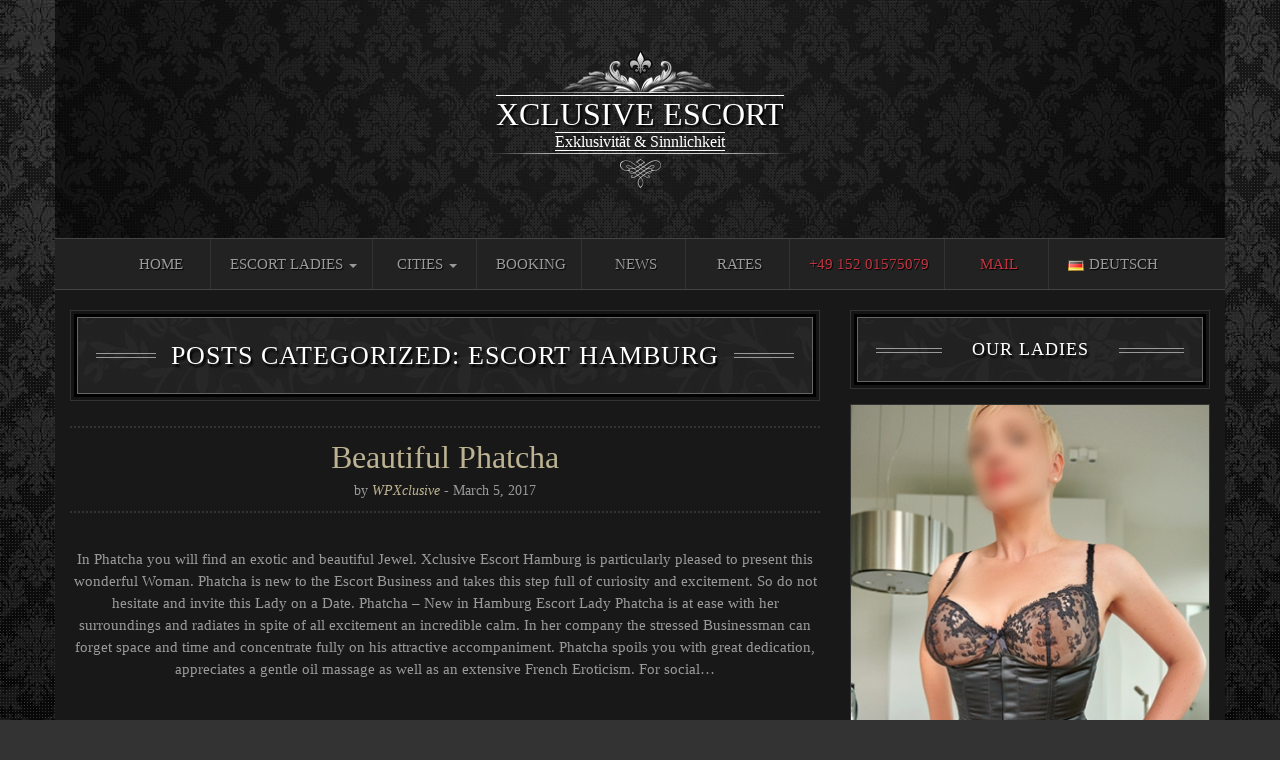

--- FILE ---
content_type: text/html; charset=UTF-8
request_url: https://xclusive-escort.com/escort-service/news/category/news-from-xclusive-escort-hamburg/escort-cities/escort-hamburg-in-germany/page/3/
body_size: 52414
content:
<!doctype html>

<!--[if lt IE 7]><html lang="en-US" class="no-js lt-ie9 lt-ie8 lt-ie7"> <![endif]-->
<!--[if (IE 7)&!(IEMobile)]><html lang="en-US" class="no-js lt-ie9 lt-ie8"><![endif]-->
<!--[if (IE 8)&!(IEMobile)]><html lang="en-US" class="no-js lt-ie9"><![endif]-->
<!--[if gt IE 8]><!-->
<html lang="en-US" class="no-js">
<!--<![endif]-->

<head>
<meta charset="utf-8">
<meta http-equiv="X-UA-Compatible" content="IE=edge,chrome=1">
<meta name="HandheldFriendly" content="True">
<meta name="MobileOptimized" content="320">
<meta name="viewport" content="width=device-width, initial-scale=1.0"/>
<link rel="apple-touch-icon" href="https://xclusive-escort.com/wp-content/themes/TheAgency-V2/library/images/apple-icon-touch.png">
<link rel="icon" href="https://xclusive-escort.com/wp-content/themes/TheAgency-V2/favicon.png?v=2">
<link href='http://fonts.googleapis.com/css?family=Great+Vibes|Petit+Formal+Script' rel='stylesheet' type='text/css'>
<!--[if IE]>
			<link rel="shortcut icon" href="https://xclusive-escort.com/wp-content/themes/TheAgency-V2/favicon.ico">
		<![endif]-->
<meta name="msapplication-TileColor" content="#f01d4f">
<meta name="msapplication-TileImage" content="https://xclusive-escort.com/wp-content/themes/TheAgency-V2/library/images/win8-tile-icon.png">
<link rel="pingback" href="https://xclusive-escort.com/xmlrpc.php">

	<!-- This site is optimized with the Yoast SEO plugin v14.0.4 - https://yoast.com/wordpress/plugins/seo/ -->
	<title>Escort Hamburg Archive - Page 3 of 20 - Xclusive Escort Hamburg</title>
	<meta name="robots" content="index, follow" />
	<meta name="googlebot" content="index, follow, max-snippet:-1, max-image-preview:large, max-video-preview:-1" />
	<meta name="bingbot" content="index, follow, max-snippet:-1, max-image-preview:large, max-video-preview:-1" />
	<link rel="canonical" href="https://xclusive-escort.com/escort-service/news/category/news-from-xclusive-escort-hamburg/escort-cities/escort-hamburg-in-germany/page/3/" />
	<link rel="prev" href="https://xclusive-escort.com/escort-service/news/category/news-from-xclusive-escort-hamburg/escort-cities/escort-hamburg-in-germany/page/2/" />
	<link rel="next" href="https://xclusive-escort.com/escort-service/news/category/news-from-xclusive-escort-hamburg/escort-cities/escort-hamburg-in-germany/page/4/" />
	<meta property="og:locale" content="en_US" />
	<meta property="og:locale:alternate" content="de_DE" />
	<meta property="og:type" content="article" />
	<meta property="og:title" content="Escort Hamburg Archive - Page 3 of 20 - Xclusive Escort Hamburg" />
	<meta property="og:url" content="https://xclusive-escort.com/escort-service/news/category/news-from-xclusive-escort-hamburg/escort-cities/escort-hamburg-in-germany/" />
	<meta property="og:site_name" content="Xclusive Escort Hamburg" />
	<meta name="twitter:card" content="summary_large_image" />
	<meta name="twitter:site" content="@XclusiveEscort" />
	<script type="application/ld+json" class="yoast-schema-graph">{"@context":"https://schema.org","@graph":[{"@type":"WebSite","@id":"https://xclusive-escort.com/#website","url":"https://xclusive-escort.com/","name":"Xclusive Escort Hamburg","description":"Exklusivit\u00e4t &amp; Sinnlichkeit","potentialAction":[{"@type":"SearchAction","target":"https://xclusive-escort.com/?s={search_term_string}","query-input":"required name=search_term_string"}],"inLanguage":"en-US"},{"@type":"CollectionPage","@id":"https://xclusive-escort.com/escort-service/news/category/news-from-xclusive-escort-hamburg/escort-cities/escort-hamburg-in-germany/page/3/#webpage","url":"https://xclusive-escort.com/escort-service/news/category/news-from-xclusive-escort-hamburg/escort-cities/escort-hamburg-in-germany/page/3/","name":"Escort Hamburg Archive - Page 3 of 20 - Xclusive Escort Hamburg","isPartOf":{"@id":"https://xclusive-escort.com/#website"},"inLanguage":"en-US"}]}</script>
	<!-- / Yoast SEO plugin. -->


<link rel='dns-prefetch' href='//s.w.org' />
<link rel="alternate" type="application/rss+xml" title="Xclusive Escort Hamburg &raquo; Feed" href="https://xclusive-escort.com/feed/" />
<link rel="alternate" type="application/rss+xml" title="Xclusive Escort Hamburg &raquo; Comments Feed" href="https://xclusive-escort.com/comments/feed/" />
<link rel="alternate" type="application/rss+xml" title="Xclusive Escort Hamburg &raquo; Escort Hamburg Category Feed" href="https://xclusive-escort.com/escort-service/news/category/news-from-xclusive-escort-hamburg/escort-cities/escort-hamburg-in-germany/feed/" />
		<script type="text/javascript">
			window._wpemojiSettings = {"baseUrl":"https:\/\/s.w.org\/images\/core\/emoji\/12.0.0-1\/72x72\/","ext":".png","svgUrl":"https:\/\/s.w.org\/images\/core\/emoji\/12.0.0-1\/svg\/","svgExt":".svg","source":{"concatemoji":"https:\/\/xclusive-escort.com\/wp-includes\/js\/wp-emoji-release.min.js"}};
			/*! This file is auto-generated */
			!function(e,a,t){var r,n,o,i,p=a.createElement("canvas"),s=p.getContext&&p.getContext("2d");function c(e,t){var a=String.fromCharCode;s.clearRect(0,0,p.width,p.height),s.fillText(a.apply(this,e),0,0);var r=p.toDataURL();return s.clearRect(0,0,p.width,p.height),s.fillText(a.apply(this,t),0,0),r===p.toDataURL()}function l(e){if(!s||!s.fillText)return!1;switch(s.textBaseline="top",s.font="600 32px Arial",e){case"flag":return!c([127987,65039,8205,9895,65039],[127987,65039,8203,9895,65039])&&(!c([55356,56826,55356,56819],[55356,56826,8203,55356,56819])&&!c([55356,57332,56128,56423,56128,56418,56128,56421,56128,56430,56128,56423,56128,56447],[55356,57332,8203,56128,56423,8203,56128,56418,8203,56128,56421,8203,56128,56430,8203,56128,56423,8203,56128,56447]));case"emoji":return!c([55357,56424,55356,57342,8205,55358,56605,8205,55357,56424,55356,57340],[55357,56424,55356,57342,8203,55358,56605,8203,55357,56424,55356,57340])}return!1}function d(e){var t=a.createElement("script");t.src=e,t.defer=t.type="text/javascript",a.getElementsByTagName("head")[0].appendChild(t)}for(i=Array("flag","emoji"),t.supports={everything:!0,everythingExceptFlag:!0},o=0;o<i.length;o++)t.supports[i[o]]=l(i[o]),t.supports.everything=t.supports.everything&&t.supports[i[o]],"flag"!==i[o]&&(t.supports.everythingExceptFlag=t.supports.everythingExceptFlag&&t.supports[i[o]]);t.supports.everythingExceptFlag=t.supports.everythingExceptFlag&&!t.supports.flag,t.DOMReady=!1,t.readyCallback=function(){t.DOMReady=!0},t.supports.everything||(n=function(){t.readyCallback()},a.addEventListener?(a.addEventListener("DOMContentLoaded",n,!1),e.addEventListener("load",n,!1)):(e.attachEvent("onload",n),a.attachEvent("onreadystatechange",function(){"complete"===a.readyState&&t.readyCallback()})),(r=t.source||{}).concatemoji?d(r.concatemoji):r.wpemoji&&r.twemoji&&(d(r.twemoji),d(r.wpemoji)))}(window,document,window._wpemojiSettings);
		</script>
		<style type="text/css">
img.wp-smiley,
img.emoji {
	display: inline !important;
	border: none !important;
	box-shadow: none !important;
	height: 1em !important;
	width: 1em !important;
	margin: 0 .07em !important;
	vertical-align: -0.1em !important;
	background: none !important;
	padding: 0 !important;
}
</style>
	<link rel='stylesheet' id='contact-form-7-css'  href='https://xclusive-escort.com/wp-content/plugins/contact-form-7/includes/css/styles.css' type='text/css' media='all' />
<link rel='stylesheet' id='wc-gallery-style-css'  href='https://xclusive-escort.com/wp-content/plugins/wc-gallery/includes/css/style.css' type='text/css' media='all' />
<link rel='stylesheet' id='wc-gallery-popup-style-css'  href='https://xclusive-escort.com/wp-content/plugins/wc-gallery/includes/css/magnific-popup.css' type='text/css' media='all' />
<link rel='stylesheet' id='wc-gallery-flexslider-style-css'  href='https://xclusive-escort.com/wp-content/plugins/wc-gallery/includes/vendors/flexslider/flexslider.css' type='text/css' media='all' />
<link rel='stylesheet' id='wc-gallery-owlcarousel-style-css'  href='https://xclusive-escort.com/wp-content/plugins/wc-gallery/includes/vendors/owlcarousel/assets/owl.carousel.css' type='text/css' media='all' />
<link rel='stylesheet' id='wc-gallery-owlcarousel-theme-style-css'  href='https://xclusive-escort.com/wp-content/plugins/wc-gallery/includes/vendors/owlcarousel/assets/owl.theme.default.css' type='text/css' media='all' />
<link rel='stylesheet' id='wp-pagenavi-css'  href='https://xclusive-escort.com/wp-content/plugins/wp-pagenavi/pagenavi-css.css' type='text/css' media='all' />
<link rel='stylesheet' id='model-details-social_button-styles-css'  href='https://xclusive-escort.com/wp-content/themes/TheAgency-V2/framework/assets/css/styles-social_button.css' type='text/css' media='all' />
<link rel='stylesheet' id='bones-stylesheet-css'  href='https://xclusive-escort.com/wp-content/themes/TheAgency-V2/library/css/style.css' type='text/css' media='all' />
<!--[if lt IE 9]>
<link rel='stylesheet' id='bones-ie-only-css'  href='https://xclusive-escort.com/wp-content/themes/TheAgency-V2/library/css/ie.css' type='text/css' media='all' />
<![endif]-->
<script type='text/javascript' src='https://xclusive-escort.com/wp-includes/js/jquery/jquery.js'></script>
<script type='text/javascript' src='https://xclusive-escort.com/wp-includes/js/jquery/jquery-migrate.min.js'></script>
<script type='text/javascript'>
/* <![CDATA[ */
var nrci_opts = {"gesture":"Y","drag":"Y","touch":"Y","admin":"Y"};
/* ]]> */
</script>
<script type='text/javascript' src='https://xclusive-escort.com/wp-content/plugins/no-right-click-images-plugin/no-right-click-images.js'></script>
<script type='text/javascript' src='https://xclusive-escort.com/wp-content/themes/TheAgency-V2/library/js/libs/modernizr.custom.min.js'></script>
<link rel='https://api.w.org/' href='https://xclusive-escort.com/wp-json/' />
<link rel="apple-touch-icon" sizes="180x180" href="/wp-content/uploads/fbrfg/apple-touch-icon.png?v=WG2jgB4OpO">
<link rel="icon" type="image/png" sizes="32x32" href="/wp-content/uploads/fbrfg/favicon-32x32.png?v=WG2jgB4OpO">
<link rel="icon" type="image/png" sizes="16x16" href="/wp-content/uploads/fbrfg/favicon-16x16.png?v=WG2jgB4OpO">
<link rel="manifest" href="/wp-content/uploads/fbrfg/site.webmanifest?v=WG2jgB4OpO">
<link rel="mask-icon" href="/wp-content/uploads/fbrfg/safari-pinned-tab.svg?v=WG2jgB4OpO" color="#5bbad5">
<link rel="shortcut icon" href="/wp-content/uploads/fbrfg/favicon.ico?v=WG2jgB4OpO">
<meta name="msapplication-TileColor" content="#2d89ef">
<meta name="msapplication-config" content="/wp-content/uploads/fbrfg/browserconfig.xml?v=WG2jgB4OpO">
<meta name="theme-color" content="#ffffff">
<style>
body { color:#999999; font-family:georgia, serif; font-weight:Normal; font-size:15px; }
h1,h2,h3,h4,h5,h6 { color:#ffffff; font-family:"garamond", serif; font-weight:normal; font-size:24px; }
a {color:#BDB392}a:hover {color:#ffffff}.google-mixed { color:#ffffff; font-family:Georgia, serif; font-weight:Normal; font-size:32px; }
.google-mixed-2 { color:#ffffff; font-family:Georgia, serif; font-weight:Normal; font-size:16px; }
</style>
<style type="text/css" id="custom-background-css">
body.custom-background { background-image: url("https://xclusive-escort.de/wp-content/themes/TheAgency-V2/images/default-bg.jpg"); background-position: center top; background-size: auto; background-repeat: no-repeat; background-attachment: fixed; }
</style>
			<style type="text/css" id="wp-custom-css">
			.visual-form-builder fieldset {
	background-color: #202020 !important;
}

.visual-form-builder label, label.vfb-desc {
    color: #999 !important;
    display: block;
    margin: 0;
    padding: 0 0 3px;
    font-weight: 400;
    font-size: 16px;
}

.visual-form-builder input, .visual-form-builder select {
	background-color: #333 !important;
	border: 0 !important;
	color: white !important;
}

.visual-form-builder input[type="text"] {
		background-color: #333 !important;
	border: 0 !important;
	color: white !important;
}
.gform_validation_errors>h2 {
    color: #c02b0a;
	font-size: 14px !important;}

.gform_wrapper.gravity-theme .gfield input.large, .gform_wrapper.gravity-theme .gfield select.large {
    width: 100%;
    background-color: #333333;
}
.gform_wrapper.gravity-theme input[type=text] {
    width: 100%;
    background-color: #333333;
}

.gform_wrapper.gravity-theme .gfield textarea {
    width: 100%;
    background-color: #333333;
}


.gform_wrapper.gravity-theme .gform_footer input {
    background-color: #333 !important;
    border: 1px solid #444;
    border-radius: 3px;
    color: #999 !important;
    margin-bottom: 15px;
    padding: 10px 20px;
}

.gform_wrapper.gravity-theme .ginput_container_time input { background-color: #333333;}

.gform_wrapper.gravity-theme .ginput_complex select { background-color: #333333;}

.gform_wrapper.gravity-theme .gfield input.medium, .gform_wrapper.gravity-theme .gfield select.medium { background-color: #333333;}		</style>
		<script>
(function(i,s,o,g,r,a,m){i['GoogleAnalyticsObject']=r;i[r]=i[r]||function(){
(i[r].q=i[r].q||[]).push(arguments)},i[r].l=1*new Date();a=s.createElement(o),
m=s.getElementsByTagName(o)[0];a.async=1;a.src=g;m.parentNode.insertBefore(a,m)
})(window,document,'script','//www.google-analytics.com/analytics.js','ga');
ga('create', 'UA-56206882-1', 'auto');
ga('set', 'anonymizeIp', true);
ga('send', 'pageview');
</script>
</head>

<body class="archive paged category category-escort-hamburg-in-germany category-155 custom-background paged-3 category-paged-3 symple-shortcodes  symple-shortcodes-responsive">
<header class="header">
  <div class="container" style="margin:0px auto;padding:0px;">
    <div class="sitetitlecenter">
      <div>
                <img class="img-responsive hm" style="margin:0 auto;padding-bottom:3px;border-bottom:1px solid transparent;" src="https://xclusive-escort.com/wp-content/themes/TheAgency-V2/library/css/titletopdeco.png" />
        <div>
      <h1 class="thetitle">
      <span class="google-mixed" style="line-height:1em"><span style="text-transform:uppercase;letter-spacing:0px;border-top:1px solid #ffffff;">
      Xclusive Escort
      </span></span></div>
    </h1>
    <span class="google-mixed-2" style="line-height:1em;text-transform:normal;letter-spacing:0px;border-top:1px solid #ffffff;border-bottom:1px solid #ffffff;">
    Exklusivität &amp; Sinnlichkeit    </span></span></div>
    <img class="img-responsive hm" style="margin:0 auto;padding-top:0px;" src="https://xclusive-escort.com/wp-content/themes/TheAgency-V2/library/css/titlebottomdeco.png" />
    <div class="topmessage">
          </div>
  </div>
    <nav role="navigation">
    <div class="navbar navbar-default navbar-inverse navbar-right" role="navigation">
      <div class="container" style="padding:0px 15px;">
        <div class="navbar-header">
          <button type="button" class="navbar-toggle" data-toggle="collapse" data-target=".navbar-responsive-collapse"> <span class="icon-bar"></span> <span class="icon-bar"></span> <span class="icon-bar"></span> </button>
        </div>
        <div class="navbar-collapse collapse navbar-responsive-collapse">
          <ul id="menu-main-menu" class="nav navbar-nav navbar-right"><li id="menu-item-632" class="menu-item menu-item-type-custom menu-item-object-custom menu-item-632"><a title="Home" href="/home-en/">Home</a></li>
<li id="menu-item-633" class="menu-item menu-item-type-custom menu-item-object-custom menu-item-has-children menu-item-633 dropdown"><a title="Escort Ladies" href="#" data-toggle="dropdown" class="dropdown-toggle">Escort Ladies <span class="caret"></span></a>
<ul role="menu" class=" dropdown-menu">
	<li id="menu-item-936" class="menu-item menu-item-type-custom menu-item-object-custom menu-item-936"><a title="All Ladies" href="/escort-agency/escort-ladies/">All Ladies</a></li>
	<li id="menu-item-935" class="menu-item menu-item-type-custom menu-item-object-custom menu-item-935"><a title="International" href="/escort-agency/escort-ladies/escort-international/">International</a></li>
	<li id="menu-item-1581" class="menu-item menu-item-type-custom menu-item-object-custom menu-item-1581"><a title="Duo" href="/escort-agency/escort-ladies/escort-duo/">Duo</a></li>
</ul>
</li>
<li id="menu-item-4341" class="menu-item menu-item-type-custom menu-item-object-custom menu-item-has-children menu-item-4341 dropdown"><a title="Cities" href="#" data-toggle="dropdown" class="dropdown-toggle">Cities <span class="caret"></span></a>
<ul role="menu" class=" dropdown-menu">
	<li id="menu-item-927" class="menu-item menu-item-type-custom menu-item-object-custom menu-item-927"><a title="Berlin" href="/escort-agency/escort-ladies/escort-berlin">Berlin</a></li>
	<li id="menu-item-926" class="menu-item menu-item-type-custom menu-item-object-custom menu-item-926"><a title="Bremen" href="/escort-agency/escort-ladies/escort-bremen">Bremen</a></li>
	<li id="menu-item-929" class="menu-item menu-item-type-custom menu-item-object-custom menu-item-929"><a title="Cologne" href="/escort-agency/escort-ladies/escort-cologne/">Cologne</a></li>
	<li id="menu-item-4280" class="menu-item menu-item-type-custom menu-item-object-custom menu-item-4280"><a title="Dresden" href="/escort-agency/escort-ladies/escort-dresden/">Dresden</a></li>
	<li id="menu-item-928" class="menu-item menu-item-type-custom menu-item-object-custom menu-item-928"><a title="Düsseldorf" href="/escort-agency/escort-ladies/escort-duesseldorf/">Düsseldorf</a></li>
	<li id="menu-item-4393" class="menu-item menu-item-type-custom menu-item-object-custom menu-item-4393"><a title="Flensburg" href="/escort-agency/escort-ladies/escort-flensburg/">Flensburg</a></li>
	<li id="menu-item-930" class="menu-item menu-item-type-custom menu-item-object-custom menu-item-930"><a title="Frankfurt" href="/escort-agency/escort-ladies/escort-frankfurt">Frankfurt</a></li>
	<li id="menu-item-931" class="menu-item menu-item-type-custom menu-item-object-custom menu-item-931"><a title="Hamburg" href="/escort-agency/escort-ladies/escort-hamburg/">Hamburg</a></li>
	<li id="menu-item-933" class="menu-item menu-item-type-custom menu-item-object-custom menu-item-933"><a title="Hanover" href="/escort-agency/escort-ladies/escort-hanover/">Hanover</a></li>
	<li id="menu-item-4818" class="menu-item menu-item-type-custom menu-item-object-custom menu-item-4818"><a title="Kiel" href="/escort-agency/escort-ladies/escort-kiel/">Kiel</a></li>
	<li id="menu-item-4300" class="menu-item menu-item-type-custom menu-item-object-custom menu-item-4300"><a title="Leipzig" href="/escort-agency/escort-ladies/escort-leipzig/">Leipzig</a></li>
	<li id="menu-item-2356" class="menu-item menu-item-type-custom menu-item-object-custom menu-item-2356"><a title="Lübeck" href="/escort-agency/escort-ladies/escort-luebeck/">Lübeck</a></li>
	<li id="menu-item-934" class="menu-item menu-item-type-custom menu-item-object-custom menu-item-934"><a title="Lüneburg" href="/escort-agency/escort-ladies/escort-lueneburg/">Lüneburg</a></li>
	<li id="menu-item-932" class="menu-item menu-item-type-custom menu-item-object-custom menu-item-932"><a title="Munich" href="/escort-agency/escort-ladies/escort-munich/">Munich</a></li>
	<li id="menu-item-4383" class="menu-item menu-item-type-custom menu-item-object-custom menu-item-4383"><a title="Osnabrück" href="/escort-agency/escort-ladies/escort-osnabrueck/">Osnabrück</a></li>
	<li id="menu-item-5123" class="menu-item menu-item-type-custom menu-item-object-custom menu-item-5123"><a title="Soltau" href="http://xclusive-escort.com/escort-agency/escort-ladies/escort-soltau/">Soltau</a></li>
	<li id="menu-item-4215" class="menu-item menu-item-type-custom menu-item-object-custom menu-item-has-children menu-item-4215 dropdown"><a title="Regensburg" href="/escort-agency/escort-ladies/escort-regensburg/">Regensburg</a></li>
</ul>
</li>
<li id="menu-item-634" class="menu-item menu-item-type-custom menu-item-object-custom menu-item-634"><a title="Booking" href="/escort-agency/booking/">Booking</a></li>
<li id="menu-item-635" class="menu-item menu-item-type-custom menu-item-object-custom menu-item-635"><a title="News" href="/escort-agency/news/">News</a></li>
<li id="menu-item-636" class="menu-item menu-item-type-custom menu-item-object-custom menu-item-636"><a title="Rates" href="/escort-agency/rates/">Rates</a></li>
<li id="menu-item-769" class="menu-item menu-item-type-custom menu-item-object-custom menu-item-769"><a title="+49 152 01575079" href="tel:+4915201575079">+49 152 01575079</a></li>
<li id="menu-item-822" class="menu-item menu-item-type-custom menu-item-object-custom menu-item-822"><a title="Mail" href="mailto:info@xclusive-escort.de">Mail</a></li>
<li id="menu-item-770-de" class="lang-item lang-item-15 lang-item-de lang-item-first menu-item menu-item-type-custom menu-item-object-custom menu-item-770-de"><a title="&lt;img src=&quot;[data-uri]&quot; alt=&quot;Deutsch&quot; width=&quot;16&quot; height=&quot;11&quot; style=&quot;width: 16px; height: 11px;&quot; /&gt;&lt;span style=&quot;margin-left:0.3em;&quot;&gt;Deutsch&lt;/span&gt;" href="https://xclusive-escort.de/escort-service/news/category/neuigkeiten/escort-staedte/escort-hamburg/" hreflang="de-DE" lang="de-DE"><img src="[data-uri]" alt="Deutsch" width="16" height="11" style="width: 16px; height: 11px;" /><span style="margin-left:0.3em;">Deutsch</span></a></li>
</ul>        </div>
      </div>
    </div>
  </nav>
</header>

    <div class="container">

			<div id="content" class="clearfix row">

				<div id="main" class="col-md-8 clearfix" role="main">
										
													<h1 itemprop="headline" class="page-title entry-title" style="margin-bottom:15px;"><div class="fancy" style="padding-left:20px;padding-right:20px;overflow:hidden;"><span style="">Posts Categorized: Escort Hamburg</span></div></h1>
							

						
					
					
					<article id="post-8043" class="clearfix post-8043 post type-post status-publish format-standard hentry category-escort-hamburg-in-germany category-homepage category-news-about-escort-phatcha" role="article">

								<header class="article-header" style="">
									<div class="titlewrap clearfix">
										<h1 class="post-title entry-title"><a href="https://xclusive-escort.com/escort-service/news/2017/03/05/beautiful-phatcha/" rel="bookmark" title="Beautiful Phatcha">Beautiful Phatcha</a></h1>
										<p class="byline vcard">
											by <span class="author"><em><a href="https://xclusive-escort.com/escort-service/news/author/wpxclusive/" title="Posts by WPXclusive" rel="author">WPXclusive</a></em></span> - 
											<time class="updated" datetime="">March 5, 2017</time>
											<span class="sticky-ind pull-right"><i class="fa fa-star"></i></span>
										</p>
									</div>

								</header> 
								<section class="entry-content clearfix">
									<center><p>In Phatcha you will find an exotic and beautiful Jewel. Xclusive Escort Hamburg is particularly pleased to present this wonderful Woman. Phatcha is new to the Escort Business and takes this step full of curiosity and excitement. So do not hesitate and invite this Lady on a Date. Phatcha &#8211; New in Hamburg Escort Lady Phatcha is at ease with her surroundings and radiates in spite of all excitement an incredible calm. In her company the stressed Businessman can forget space and time and concentrate fully on his attractive accompaniment. Phatcha spoils you with great dedication, appreciates a gentle oil massage as well as an extensive French Eroticism. For social&#8230;</p>
<p style="display:none;"><a class="excerpt-read-more btn btn-primary" href="https://xclusive-escort.com/escort-service/news/2017/03/05/beautiful-phatcha/" title="ReadBeautiful Phatcha">Read More</a></p>
</center>
									
								</section> 
								<footer class="article-footer clearfix">
									<span class="tags pull-left"><span class="">in <a href="https://xclusive-escort.com/escort-service/news/category/news-from-xclusive-escort-hamburg/escort-cities/escort-hamburg-in-germany/" rel="category tag">Escort Hamburg</a>, <a href="https://xclusive-escort.com/escort-service/news/category/news-from-xclusive-escort-hamburg/homepage/" rel="category tag">Hot News</a>, <a href="https://xclusive-escort.com/escort-service/news/category/escort-ladies/news-about-escort-phatcha/" rel="category tag">Phatcha</a>&nbsp;&nbsp;</span> </span>
                  					<span class="commentnum pull-right"><a href="https://xclusive-escort.com/escort-service/news/2017/03/05/beautiful-phatcha/#respond"><i class="fa fa-comment"></i> 0</a></span>
                				</footer> 
								
							</article> 
					
					<article id="post-8098" class="clearfix post-8098 post type-post status-publish format-standard has-post-thumbnail hentry category-escort-hamburg-in-germany category-escort-hanover-in-germany category-homepage category-news-about-escort-liv" role="article">

								<header class="article-header" style="">
									<div class="titlewrap clearfix">
										<h1 class="post-title entry-title"><a href="https://xclusive-escort.com/escort-service/news/2017/03/03/new-at-xclusive-liv/" rel="bookmark" title="New at Xclusive: Liv">New at Xclusive: Liv</a></h1>
										<p class="byline vcard">
											by <span class="author"><em><a href="https://xclusive-escort.com/escort-service/news/author/wpxclusive/" title="Posts by WPXclusive" rel="author">WPXclusive</a></em></span> - 
											<time class="updated" datetime="">March 3, 2017</time>
											<span class="sticky-ind pull-right"><i class="fa fa-star"></i></span>
										</p>
									</div>

								</header> 
								<section class="entry-content clearfix">
									<center><p>Please also welcome our new sexy Escort Service Modell Liv. We are very pleased with this very attractive new entry for our Team from Escort Hanover. Of course you can and should also book Liv in the surrounding Cities, such as Hamburg, Lübeck or Bremen. Please note her Minimumbooking Details on the Set Card of Escort Hanover Modell Liv. New at the Team: Escort Modell Liv Liv is a charming and always cheerful companion. With Liv, you will never be lacking of a conversation, this Lady is spraying with positive energy and is in a position to be fully committed to you. You will find here an eloquent Escort Lady&#8230;</p>
<p style="display:none;"><a class="excerpt-read-more btn btn-primary" href="https://xclusive-escort.com/escort-service/news/2017/03/03/new-at-xclusive-liv/" title="ReadNew at Xclusive: Liv">Read More</a></p>
</center>
									
								</section> 
								<footer class="article-footer clearfix">
									<span class="tags pull-left"><span class="">in <a href="https://xclusive-escort.com/escort-service/news/category/news-from-xclusive-escort-hamburg/escort-cities/escort-hamburg-in-germany/" rel="category tag">Escort Hamburg</a>, <a href="https://xclusive-escort.com/escort-service/news/category/news-from-xclusive-escort-hamburg/escort-cities/escort-hanover-in-germany/" rel="category tag">Escort Hanover</a>, <a href="https://xclusive-escort.com/escort-service/news/category/news-from-xclusive-escort-hamburg/homepage/" rel="category tag">Hot News</a>, <a href="https://xclusive-escort.com/escort-service/news/category/escort-ladies/news-about-escort-liv/" rel="category tag">Liv</a>&nbsp;&nbsp;</span> </span>
                  					<span class="commentnum pull-right"><a href="https://xclusive-escort.com/escort-service/news/2017/03/03/new-at-xclusive-liv/#respond"><i class="fa fa-comment"></i> 0</a></span>
                				</footer> 
								
							</article> 
					
					<article id="post-8035" class="clearfix post-8035 post type-post status-publish format-standard hentry category-news-about-escort-dana category-escort-hamburg-in-germany category-homepage" role="article">

								<header class="article-header" style="">
									<div class="titlewrap clearfix">
										<h1 class="post-title entry-title"><a href="https://xclusive-escort.com/escort-service/news/2017/03/02/new-face-dana/" rel="bookmark" title="New Face: Dana">New Face: Dana</a></h1>
										<p class="byline vcard">
											by <span class="author"><em><a href="https://xclusive-escort.com/escort-service/news/author/wpxclusive/" title="Posts by WPXclusive" rel="author">WPXclusive</a></em></span> - 
											<time class="updated" datetime="">March 2, 2017</time>
											<span class="sticky-ind pull-right"><i class="fa fa-star"></i></span>
										</p>
									</div>

								</header> 
								<section class="entry-content clearfix">
									<center><p>As already announced Xclusive Escort is pleased to introduce our second new Escort Service Lady. Escort Hamburg Lady Dana is looking forward to serving you in Hamburg and in other Cities in your free time. Due to her main profession, Dana is also able to attend dates during the Daytime. So why not treat yourself to the luxury afternoon in Bed &#8230; New at Xclusive Escort: Dana In Dana you will find an Escort Lady, which you can call a Mature Escort Lady without a guilty conscience. We have already described the advantages of the Ladys of this Age. Dana has a quiet and very loving personality, which is very&#8230;</p>
<p style="display:none;"><a class="excerpt-read-more btn btn-primary" href="https://xclusive-escort.com/escort-service/news/2017/03/02/new-face-dana/" title="ReadNew Face: Dana">Read More</a></p>
</center>
									
								</section> 
								<footer class="article-footer clearfix">
									<span class="tags pull-left"><span class="">in <a href="https://xclusive-escort.com/escort-service/news/category/escort-ladies/news-about-escort-dana/" rel="category tag">Dana</a>, <a href="https://xclusive-escort.com/escort-service/news/category/news-from-xclusive-escort-hamburg/escort-cities/escort-hamburg-in-germany/" rel="category tag">Escort Hamburg</a>, <a href="https://xclusive-escort.com/escort-service/news/category/news-from-xclusive-escort-hamburg/homepage/" rel="category tag">Hot News</a>&nbsp;&nbsp;</span> </span>
                  					<span class="commentnum pull-right"><a href="https://xclusive-escort.com/escort-service/news/2017/03/02/new-face-dana/#respond"><i class="fa fa-comment"></i> 0</a></span>
                				</footer> 
								
							</article> 
					
					<article id="post-7842" class="clearfix post-7842 post type-post status-publish format-standard hentry category-escort-hamburg-in-germany category-homepage category-news-about-escort-lena" role="article">

								<header class="article-header" style="">
									<div class="titlewrap clearfix">
										<h1 class="post-title entry-title"><a href="https://xclusive-escort.com/escort-service/news/2017/01/19/new-in-hamburg-lena/" rel="bookmark" title="New in Hamburg: Lena">New in Hamburg: Lena</a></h1>
										<p class="byline vcard">
											by <span class="author"><em><a href="https://xclusive-escort.com/escort-service/news/author/wpxclusive/" title="Posts by WPXclusive" rel="author">WPXclusive</a></em></span> - 
											<time class="updated" datetime="">January 19, 2017</time>
											<span class="sticky-ind pull-right"><i class="fa fa-star"></i></span>
										</p>
									</div>

								</header> 
								<section class="entry-content clearfix">
									<center><p>We are looking forward to welcoming you in 2017 together with our Escort Service Ladies. We present you a broad portfolio of Ladies and are proud of the many different Services our Ladies provide. New to the Team you will find our very attractive Escort Service Lady Lena, which we would like to present today. Lena is strengthening our Team here in Hamburg and is looking forward to your contact requests in the evening hours and in the Weekend. New in Hamburg: Lena In a rendezvous with Lena, you can look forward to a lot of youthful charm and wit. Escort Hamburg Lady Lena will be a surprisingly uninhibited companion,&#8230;</p>
<p style="display:none;"><a class="excerpt-read-more btn btn-primary" href="https://xclusive-escort.com/escort-service/news/2017/01/19/new-in-hamburg-lena/" title="ReadNew in Hamburg: Lena">Read More</a></p>
</center>
									
								</section> 
								<footer class="article-footer clearfix">
									<span class="tags pull-left"><span class="">in <a href="https://xclusive-escort.com/escort-service/news/category/news-from-xclusive-escort-hamburg/escort-cities/escort-hamburg-in-germany/" rel="category tag">Escort Hamburg</a>, <a href="https://xclusive-escort.com/escort-service/news/category/news-from-xclusive-escort-hamburg/homepage/" rel="category tag">Hot News</a>, <a href="https://xclusive-escort.com/escort-service/news/category/escort-ladies/news-about-escort-lena/" rel="category tag">Lena</a>&nbsp;&nbsp;</span> </span>
                  					<span class="commentnum pull-right"><a href="https://xclusive-escort.com/escort-service/news/2017/01/19/new-in-hamburg-lena/#respond"><i class="fa fa-comment"></i> 0</a></span>
                				</footer> 
								
							</article> 
					
					<article id="post-7589" class="clearfix post-7589 post type-post status-publish format-standard hentry category-escort-hamburg-in-germany category-general-en category-homepage category-news-about-escort-jamie" role="article">

								<header class="article-header" style="">
									<div class="titlewrap clearfix">
										<h1 class="post-title entry-title"><a href="https://xclusive-escort.com/escort-service/news/2017/01/02/new-in-hamburg-jamie/" rel="bookmark" title="New in Hamburg: Jamie">New in Hamburg: Jamie</a></h1>
										<p class="byline vcard">
											by <span class="author"><em><a href="https://xclusive-escort.com/escort-service/news/author/wpxclusive/" title="Posts by WPXclusive" rel="author">WPXclusive</a></em></span> - 
											<time class="updated" datetime="">January 2, 2017</time>
											<span class="sticky-ind pull-right"><i class="fa fa-star"></i></span>
										</p>
									</div>

								</header> 
								<section class="entry-content clearfix">
									<center><p>Once again, the Team at Xclusive Escort Hamburg has been at our wonderfully and comfortable photo location at the Port of Hamburg. Good mood by the crackling fireplace fire with chilled Prosecco and lightly dressed girls. What more could you ask for. In a wonderfully relaxed Atmosphere, the Pictures of our new, incredibly attractive Escort Service Lady Jamie became perfect. Take a look for yourself at the brand new Profile of our Jamie. Escortservice Lady Jamie is worth a Sin In Jamie you will find an elegant accompaniment, she will satisfy all your small and large desires. Jamie is very fond of the diversity of People and will be a&#8230;</p>
<p style="display:none;"><a class="excerpt-read-more btn btn-primary" href="https://xclusive-escort.com/escort-service/news/2017/01/02/new-in-hamburg-jamie/" title="ReadNew in Hamburg: Jamie">Read More</a></p>
</center>
									
								</section> 
								<footer class="article-footer clearfix">
									<span class="tags pull-left"><span class="">in <a href="https://xclusive-escort.com/escort-service/news/category/news-from-xclusive-escort-hamburg/escort-cities/escort-hamburg-in-germany/" rel="category tag">Escort Hamburg</a>, <a href="https://xclusive-escort.com/escort-service/news/category/general-en/" rel="category tag">General</a>, <a href="https://xclusive-escort.com/escort-service/news/category/news-from-xclusive-escort-hamburg/homepage/" rel="category tag">Hot News</a>, <a href="https://xclusive-escort.com/escort-service/news/category/escort-ladies/news-about-escort-jamie/" rel="category tag">Jamie</a>&nbsp;&nbsp;</span> </span>
                  					<span class="commentnum pull-right"><a href="https://xclusive-escort.com/escort-service/news/2017/01/02/new-in-hamburg-jamie/#respond"><i class="fa fa-comment"></i> 0</a></span>
                				</footer> 
								
							</article> 
					
							                  <ul class="pagination"><li><a href='https://xclusive-escort.com/escort-service/news/category/news-from-xclusive-escort-hamburg/escort-cities/escort-hamburg-in-germany/page/2/'>&laquo</a></li><li><a href='https://xclusive-escort.com/escort-service/news/category/news-from-xclusive-escort-hamburg/escort-cities/escort-hamburg-in-germany/' class=''>1</a></li><li><a href='https://xclusive-escort.com/escort-service/news/category/news-from-xclusive-escort-hamburg/escort-cities/escort-hamburg-in-germany/page/2/' class=''>2</a></li><li><span class='active'>3</span></li><li><a href='https://xclusive-escort.com/escort-service/news/category/news-from-xclusive-escort-hamburg/escort-cities/escort-hamburg-in-germany/page/4/' class=''>4</a></li><li><a href='https://xclusive-escort.com/escort-service/news/category/news-from-xclusive-escort-hamburg/escort-cities/escort-hamburg-in-germany/page/5/' class=''>5</a></li><li><a href='https://xclusive-escort.com/escort-service/news/category/news-from-xclusive-escort-hamburg/escort-cities/escort-hamburg-in-germany/page/6/' class=''>6</a></li><li><a href='https://xclusive-escort.com/escort-service/news/category/news-from-xclusive-escort-hamburg/escort-cities/escort-hamburg-in-germany/page/7/' class=''>7</a></li><li>...</li><li><a href='https://xclusive-escort.com/escort-service/news/category/news-from-xclusive-escort-hamburg/escort-cities/escort-hamburg-in-germany/page/20/' class=''>20</a></li><li><a href='https://xclusive-escort.com/escort-service/news/category/news-from-xclusive-escort-hamburg/escort-cities/escort-hamburg-in-germany/page/4/'>&raquo;</a></li></ul>							
					
				</div> 
								<div id="sidebar" class="pull-right col-xs-12 col-md-4">
				


   
   
   
   
   
   
   
   
            <div id="text-15" class="widget widget_text"><h4 itemprop="headline" class="page-title entry-title" style="margin-bottom:15px;margin-top:0px;"><div class="fancytw" style="padding-left:20px;padding-right:20px;overflow:hidden;"><span style="padding-left:15px;padding-right:15px !important;">our Ladies</span></div></h4>			<div class="textwidget"><div class="wc-gallery"><div class='wcflexslider-container wc-gallery-bottomspace-none wc-gallery-clear'><div id='gallery-1' class='gallery wc-gallery-captions-showon wcflexslider wcsliderauto' data-gutter-width='6' data-columns='1' data-hide-controls='false'><ul class='slides'>
				<li class='gallery-item gallery-item-position-1 gallery-item-attachment-10603 wcflex-slide-item'>
					<div class='gallery-icon portrait'>
						<a href="/model/lea-escort/" target="_self" rel="noopener noreferrer"><img src='https://xclusive-escort.com/wp-content/uploads/2019/08/Lea_Escort_Hamburg-10-360x504.jpg' width='360' height='504' alt='Escort Hamburg Model Lea in Corsage with Suspenders' /></a>
					</div></li>
				<li class='gallery-item gallery-item-position-2 gallery-item-attachment-10455 wcflex-slide-item'>
					<div class='gallery-icon portrait'>
						<a href="/model/sina-escort/" target="_self" rel="noopener noreferrer"><img src='https://xclusive-escort.com/wp-content/uploads/2019/04/Sina_Escort_Hamburg-10-360x504.jpg' width='360' height='504' alt='Fantastisches Dekolette from Escort Hamburg Model Sina' /></a>
					</div></li>
				<li class='gallery-item gallery-item-position-3 gallery-item-attachment-12371 wcflex-slide-item'>
					<div class='gallery-icon portrait'>
						<a href="/model/janina-escort/" target="_self" rel="noopener noreferrer"><img src='https://xclusive-escort.com/wp-content/uploads/2023/07/Janina_Escort_Hamburg-5-360x504.jpg' width='360' height='504' alt='Escort Model Janina by Escort Hamburg sexy and innocent' /></a>
					</div></li>
				<li class='gallery-item gallery-item-position-4 gallery-item-attachment-11676 wcflex-slide-item'>
					<div class='gallery-icon portrait'>
						<a href="/model/anna-escort/" target="_self" rel="noopener noreferrer"><img src='https://xclusive-escort.com/wp-content/uploads/2021/09/Annabelle_Escort_Hamburg-10-360x504.jpg' width='360' height='504' alt='Escort Model Anna by Escort Hamburg in elegance black Lingerie.' /></a>
					</div></li>
				<li class='gallery-item gallery-item-position-5 gallery-item-attachment-10939 wcflex-slide-item'>
					<div class='gallery-icon portrait'>
						<a href="/model/mira-escort/" target="_self" rel="noopener noreferrer"><img src='https://xclusive-escort.com/wp-content/uploads/2020/02/Mira_Escort_Hannover-10-360x504.jpg' width='360' height='504' alt='Escort Hanover Model Mira in red Leather' /></a>
					</div></li>
				<li class='gallery-item gallery-item-position-6 gallery-item-attachment-12651 wcflex-slide-item'>
					<div class='gallery-icon portrait'>
						<a href="/model/claire-escort/" target="_self" rel="noopener noreferrer"><img src='https://xclusive-escort.com/wp-content/uploads/2024/10/Claire_Escort_Hamburg-8-360x504.jpg' width='360' height='504' alt='Escort Hamburg Model Claire in sexy Dessous Braless' /></a>
					</div></li>
				<li class='gallery-item gallery-item-position-7 gallery-item-attachment-11429 wcflex-slide-item'>
					<div class='gallery-icon portrait'>
						<a href="/model/eve-escort/" target="_self" rel="noopener noreferrer"><img src='https://xclusive-escort.com/wp-content/uploads/2021/01/Eve_Escort_Hamburg-8-360x504.jpg' width='360' height='504' alt='Escort Hamburg Model Eve in innocent white Lingerie.' /></a>
					</div></li></ul></div>
</div>
</div>


<h2 style="margin-bottom:15px;margin-top:0px;" class="page-title entry-title" itemprop="headline"><div style="padding-left:20px;padding-right:20px;overflow:hidden;" class="fancy"><span style="padding-left:15px;padding-right:15px !important;"><a title="Booking" href="/escort-agency/booking/">Book Now!</a></span></div></h2></div>
		</div>			
						
          		  
		  
		  
		  
		  
		  
		  
		  
		  
		  
		  
		  

        </div>


			</div> 
    </div> 
   <div class="container" style="padding:0px">
   <footer id="footer" class="clearfix">
      <div id="footer-widgets">

        <div class="container">

        <div id="footer-wrapper">

          <div class="row">
            <div class="col-sm-6 col-md-3">
              <div id="text-10" class="widget widgetFooter widget_text"><h4 class="widgettitle">Five Reasons for Xclusive-Escort</h4>			<div class="textwidget"><script type="text/javascript">
/*
jQuery(document).ready(function(){
  jQuery('#social_button-id-4 button').show();
  jQuery('#social_button-id-4 i').show();
});
*/
</script>
<style type="text/css">
@font-face {
    font-family: "FontAwesome";
  src: url('/wp-content/themes/TheAgency-V2/library/less/font-awesome/fonts/fontawesome-webfont.eot'); /* IE9 Compat Modes */
  src: url('/wp-content/themes/TheAgency-V2/library/less/font-awesome/fonts/fontawesome-webfont.eot?#iefix') format('embedded-opentype'), /* IE6-IE8 */
       url('/wp-content/themes/TheAgency-V2/library/less/font-awesome/fonts/fontawesome-webfont.woff') format('woff'), /* Modern Browsers */
       url('/wp-content/themes/TheAgency-V2/library/less/font-awesome/fonts/fontawesome-webfont.ttf')  format('truetype'), /* Safari, Android, iOS */
       url('/wp-content/themes/TheAgency-V2/library/less/font-awesome/fonts/fontawesome-webfont.svg#svgFontName') format('svg'); /* Legacy iOS */
}

.width100{
  width: 100%;
}

#menu-item-769 a, #menu-item-822 a{
   color: #c1333f
}
.post .article-footer{
   display: none;
}
#comments, #respond{
   display:none;
}
.footer_accordion h3{
    padding-top: 0px !important;
    padding-right: 0px !important;
    padding-bottom: 0px !important;
    padding-left: 25px !important;
    border-radius: 3px !important;
    font-size: 19px !important;
    line-height: 28px !important;
}

.footer_accordion h3 a{
    margin-left: 7px !important;
}

.footer_accordion .ui-accordion-header-icon{
    display: none !important;
}
.footer_accordion .ui-accordion-content{
    background-image: none !important;
    font-family: georgia, serif !important;
    font-size: 15px !important;
    color: #aaa;
}
.models .symple-toggle-trigger{
  font-weight: bold;
  color: #c1333f;
  text-shadow: 1px 1px 1px rgb(0, 0, 0);
}
.allmodels .modeltitle .image img {
  height:341px;
  width:245px;
}
</style>
<!--[if lte IE 8]>
<style>
UL.leaders LI:before, UL.deutsch-profile LI:before, UL.englisch-profile LI:before{
    content: "" !important;
}
</style>
<![endif]-->


<div class="symple-accordion footer_accordion">
<h3 class="symple-accordion-trigger "><a href="#">Quality</a></h3><div class="symple-clearfix">
Your desire and request for an exclusive evening is our bond.
</div>
<h3 class="symple-accordion-trigger "><a href="#">Discretion</a></h3><div class="symple-clearfix">
We are extremely <a href="/escort-service/news/2015/01/09/escort-service-discretion/"title="Escort Service - Discretion">discreet</a> with personal data. Private data, such as the phone number, is never exchanged between customers and escort ladies.
</div>
<h3 class="symple-accordion-trigger "><a href="#">Reliability </a></h3><div class="symple-clearfix">
All pictures correspond to reality and are regularly renewed. You get what you see.
</div>
<h3 class="symple-accordion-trigger "><a href="#">Exclusivity</a></h3><div class="symple-clearfix">
We only offer you models that know how to enchant with charm and wit.
</div>
<h3 class="symple-accordion-trigger "><a href="#">Pleasure</a></h3><div class="symple-clearfix">
All our models are authentic, like and enjoy being seduced and seduce
</div>
</div></div>
		</div>            </div> <!-- end widget1 -->

            <div class="col-sm-6 col-md-3">
              <div id="text-8" class="widget widgetFooter widget_text"><h4 class="widgettitle">Xclusive-Escort</h4>			<div class="textwidget">Xclusive Escort Agency is as synonymous with high Standards. We offer a discreet and exclusive Sservice and arrange memorable experiences with very attractive, educated, charming, exclusive Escort Ladies.
<br />
Whether as a Business Travel, visiting a Restaurant or in a trendy Club to Late-Night Escort - with a Lady of Xclusive Escorts you are always in good company and in good hands. Individually tailored to your desires we offer you a special erotic experience with your Escort companion.
</div>
		</div>            </div> <!-- end widget1 -->

            <div class="col-sm-6 col-md-3">
              <div id="nav_menu-4" class="widget widgetFooter widget_nav_menu"><h4 class="widgettitle">Informations</h4><div class="menu-informations-container"><ul id="menu-informations" class="menu"><li id="menu-item-652" class="menu-item menu-item-type-custom menu-item-object-custom menu-item-652"><a href="/escort-agency/faq-en/">FAQ</a></li>
<li id="menu-item-823" class="menu-item menu-item-type-custom menu-item-object-custom menu-item-823"><a href="/escort-agency/testimonials/">Feedback</a></li>
<li id="menu-item-654" class="menu-item menu-item-type-custom menu-item-object-custom menu-item-654"><a href="/escort-agency/contact/">Contact</a></li>
<li id="menu-item-831" class="menu-item menu-item-type-custom menu-item-object-custom menu-item-831"><a href="/escort-agency/availability/">Availability</a></li>
<li id="menu-item-656" class="menu-item menu-item-type-custom menu-item-object-custom menu-item-656"><a href="/escort-agency/application/">Listing request</a></li>
<li id="menu-item-655" class="menu-item menu-item-type-custom menu-item-object-custom menu-item-655"><a href="/escort-agency/terms-and-conditions/">Terms and Conditions</a></li>
<li id="menu-item-653" class="menu-item menu-item-type-custom menu-item-object-custom menu-item-653"><a href="/escort-agency/imprint/">Imprint</a></li>
<li id="menu-item-984" class="menu-item menu-item-type-custom menu-item-object-custom menu-item-984"><a href="/escort-agency/partner/">Partner</a></li>
</ul></div></div>            </div> <!-- end widget1 -->

            <div class="col-sm-6 col-md-3">
              <div id="text-7" class="widget widgetFooter widget_text"><h4 class="widgettitle">Connect with us!</h4>			<div class="textwidget"></div>
		</div><div id="social_button-id-5" class="widget widgetFooter widget_social_button-id"><a id="" href="https://twitter.com/XclusiveEscort" target="_blank"><button class="btn btn-facebook btn-block btn-lg btn-primary" style="background:#222222; color:#999999;text-align:left;padding-left:15px;padding-right:15px;"><i class="fa fa-twitter"></i> | Twitter</button></a></div>            </div> <!-- end widget1 -->

          </div> <!-- end .row -->

        </div> <!-- end #footer-wrapper -->

        </div> <!-- end .container -->
      </div> <!-- end #footer-widgets -->

      <div id="sub-floor">
        <div class="container">
          <div class="row">
            <div class="col-md-4 copyright">
			
			


			
			
			
              &copy; 2026 Xclusive Escort Hamburg.
            </div>
          </div> <!-- end .row -->
        </div>
      </div>

    </footer> <!-- end footer --></div>

    <!-- all js scripts are loaded in library/bones.php -->
	
    <script type='text/javascript' src='https://xclusive-escort.com/wp-content/themes/TheAgency-V2/library/js/libs/FitVids.js-master/jquery.fitvids.js'></script>
<script type='text/javascript' src='https://xclusive-escort.com/wp-content/themes/TheAgency-V2/library/js/fitvid.js'></script>
<script type='text/javascript'>
/* <![CDATA[ */
var wpcf7 = {"apiSettings":{"root":"https:\/\/xclusive-escort.com\/wp-json\/contact-form-7\/v1","namespace":"contact-form-7\/v1"},"cached":"1"};
/* ]]> */
</script>
<script type='text/javascript' src='https://xclusive-escort.com/wp-content/plugins/contact-form-7/includes/js/scripts.js'></script>
<script type='text/javascript' src='https://xclusive-escort.com/wp-content/themes/TheAgency-V2/library/js/scripts.js'></script>
<script type='text/javascript' src='https://xclusive-escort.com/wp-content/themes/TheAgency-V2/library/js/libs/bootstrap.min.js'></script>
<script type='text/javascript' src='https://xclusive-escort.com/wp-includes/js/wp-embed.min.js'></script>
<script type='text/javascript' src='https://xclusive-escort.com/wp-content/plugins/wc-gallery/includes/js/imagesloaded.pkgd.min.js'></script>
<script type='text/javascript' src='https://xclusive-escort.com/wp-content/plugins/wc-gallery/includes/vendors/flexslider/jquery.flexslider-min.js'></script>
<script type='text/javascript' src='https://xclusive-escort.com/wp-content/plugins/wc-gallery/includes/js/gallery-slider.js'></script>
<script type='text/javascript' src='https://xclusive-escort.com/wp-includes/js/jquery/ui/core.min.js'></script>
<script type='text/javascript' src='https://xclusive-escort.com/wp-includes/js/jquery/ui/widget.min.js'></script>
<script type='text/javascript' src='https://xclusive-escort.com/wp-includes/js/jquery/ui/accordion.min.js'></script>
<script type='text/javascript' src='https://xclusive-escort.com/wp-content/plugins/symple-shortcodes/shortcodes/js/symple_accordion.js'></script>
<script type='text/javascript'>
(function() {
				var expirationDate = new Date();
				expirationDate.setTime( expirationDate.getTime() + 31536000 * 1000 );
				document.cookie = "pll_language=en; expires=" + expirationDate.toUTCString() + "; path=/; secure; SameSite=None";
			}());
</script>
    <!-- Hello? Doctor? Name? Continue? Yesterday? Tomorrow?  -->

  </body>

</html> <!-- end page. what a ride! -->


--- FILE ---
content_type: text/css
request_url: https://xclusive-escort.com/wp-content/themes/TheAgency-V2/framework/assets/css/styles-social_button.css
body_size: 611
content:
.btn.btn-facebook.btn-lg.btn-primary
{
  /* IE 8 */
  -ms-filter: "progid:DXImageTransform.Microsoft.Alpha(Opacity=90)" !important;

  /* IE 5-7 */
  filter: alpha(opacity=90)!important;

  /* Netscape */
  -moz-opacity: 0.9!important;

  /* Safari 1.x */
  -khtml-opacity: 0.9!important;

  /* Good browsers */
  opacity: 0.9!important;
}
.btn.btn-facebook.btn-lg.btn-primary:hover
{
  /* IE 8 */
  -ms-filter: "progid:DXImageTransform.Microsoft.Alpha(Opacity=100)" !important;

  /* IE 5-7 */
  filter: alpha(opacity=100)!important;

  /* Netscape */
  -moz-opacity: 1!important;

  /* Safari 1.x */
  -khtml-opacity: 1!important;

  /* Good browsers */
  opacity: 1!important;
}


.btn.btn-facebook.btn-lg.btn-primary {
	margin-bottom:10px;
	border:0 none;
}


--- FILE ---
content_type: text/css
request_url: https://xclusive-escort.com/wp-content/themes/TheAgency-V2/library/css/style.css
body_size: 233934
content:
/******************************************************************
Site Name: TheAgency V2
Author: GlamorousThemes.com

Stylesheet: Main Stylesheet

/*! normalize.css v3.0.0 | MIT License | git.io/normalize */

#age_button_area > input {
	border: 5px solid #555;
	border-radius: 3px;
	margin-left: 1px;
	margin-right: 1px;
	padding: 10px;
	width: 49%;
}
#age_button_area > input:hover {
	opacity: .8;
}
.symple-box.black.center.symple-all {
	background: #000000;
}
.symple-callout {
	background: none repeat scroll 0 0 #202020 !important;
	border: 1px solid #333;
}
#site-description {
}
.symple-box {
	border-radius: 0;
	box-sizing: border-box;
	display: block;
	font-size: 1em;
	margin: 15px 0;
	padding: 15px;
}
.symple-callout .symple-button-inner {
	border-radius: 0px !important;
}
.symple-box.symple-fadein.white.center.symple-all {
	background: #ffffff;
	color: #222222;
}
.nav.navbar-nav.navbar-right > ul {
	list-style: none outside none;
}
.symple-one-half, .symple-one-third, .symple-two-third, .symple-three-fourth, .symple-one-fourth, .symple-one-fifth, .symple-two-fifth, .symple-three-fifth, .symple-four-fifth, .symple-one-sixth, .symple-five-sixth {
	margin-right: 0px !important;
}
html {
	font-family: sans-serif;
	-ms-text-size-adjust: 100%;
	-webkit-text-size-adjust: 100%;
}
body {
	margin: 0;
}
body:after {
	background-image: url(bgoverlay.png);
	content: "";
	top: 0;
	left: 0;
	bottom: 0;
	right: 0;
	position: fixed;
	opacity: 1;
	z-index: -1;
}
article, aside, details, figcaption, figure, footer, header, hgroup, main, nav, section, summary {
	display: block;
}
section {
	background: none;
	margin-top: 0px !important;
}
audio, canvas, progress, video {
	display: inline-block;
	vertical-align: baseline;
}
audio:not([controls]) {
	display: none;
	height: 0;
}
[hidden], template {
	display: none;
}
a {
	background: transparent;
}
a:active, a:hover {
	outline: 0;
}
abbr[title] {
	border-bottom: 1px dotted;
}
b, strong {
	font-weight: bold;
}
dfn {
	font-style: italic;
}
h1 {
	font-size: 2em;
	margin: 0.67em 0;
}
mark {
	background: #ff0;
	color: #000;
}
small {
	font-size: 80%;
}
sub, sup {
	font-size: 75%;
	line-height: 0;
	position: relative;
	vertical-align: baseline;
}
sup {
	top: -0.5em;
}
sub {
	bottom: -0.25em;
}
img {
	border: 0;
}
svg:not(:root) {
	overflow: hidden;
}
figure {
	margin: 1em 40px;
}
hr {
	-moz-box-sizing: content-box;
	box-sizing: content-box;
	height: 0;
}
pre {
	overflow: auto;
}
code, kbd, pre, samp {
	font-family: monospace, monospace;
	font-size: 1em;
}
button, input, optgroup, select, textarea {
	color: inherit;
	font: inherit;
	margin: 0;
}
button {
	overflow: visible;
}
button, select {
	text-transform: none;
}
button, html input[type="button"], input[type="reset"], input[type="submit"] {
	-webkit-appearance: button;
	cursor: pointer;
}
button[disabled], html input[disabled] {
	cursor: default;
}
button::-moz-focus-inner, input::-moz-focus-inner {
 border: 0;
 padding: 0;
}
input {
	line-height: normal;
}
input[type="checkbox"], input[type="radio"] {
	box-sizing: border-box;
	padding: 0;
}
input[type="number"]::-webkit-inner-spin-button, input[type="number"]::-webkit-outer-spin-button {
 height: auto;
}
input[type="search"] {
	-webkit-appearance: textfield;
	-moz-box-sizing: content-box;
	-webkit-box-sizing: content-box;
	box-sizing: content-box;
}
input[type="search"]::-webkit-search-cancel-button, input[type="search"]::-webkit-search-decoration {
 -webkit-appearance: none;
}
fieldset {
	border: 1px solid #c0c0c0;
	margin: 0 2px;
	padding: 0.35em 0.625em 0.75em;
}
legend {
	border: 0;
	padding: 0;
}
textarea {
	overflow: auto;
}
optgroup {
	font-weight: bold;
}
table {
	border-collapse: collapse;
	border-spacing: 0;
}
td, th {
	padding: 0;
}

@media print {
* {
	text-shadow: none !important;
	color: #000 !important;
	background: transparent !important;
	box-shadow: none !important;
}
a,  a:visited {
	text-decoration: underline;
}
a[href]:after {
	content: " (" attr(href) ")";
}
abbr[title]:after {
	content: " (" attr(title) ")";
}
a[href^="javascript:"]:after,  a[href^="#"]:after {
	content: "";
}
pre,  blockquote {
	border: 1px solid #999;
	page-break-inside: avoid;
}
thead {
	display: table-header-group;
}
tr,  img {
	page-break-inside: avoid;
}
img {
	max-width: 100% !important;
}
p,  h2,  h3 {
	orphans: 3;
	widows: 3;
}
h2,  h3 {
	page-break-after: avoid;
}
select {
	background: #fff !important;
}
.navbar {
	display: none;
}
.table td,  .table th {
	background-color: #fff !important;
}
.btn > .caret,  .dropup > .btn > .caret {
	border-top-color: #000 !important;
}
.label {
	border: 1px solid #000;
}
.table {
	border-collapse: collapse !important;
}
.table-bordered th,  .table-bordered td {
	border: 1px solid #ddd !important;
}
}
* {
	-webkit-box-sizing: border-box;
	-moz-box-sizing: border-box;
	box-sizing: border-box;
}
*:before, *:after {
	-webkit-box-sizing: border-box;
	-moz-box-sizing: border-box;
	box-sizing: border-box;
}
html {
	font-size: 62.5%;
	-webkit-tap-highlight-color: rgba(0, 0, 0, 0);
}
body {
	font-family: 'georgia', sans-serif;
	font-size: 16px;
	line-height: 1.428571429;
	color: #999999;
	background-color: #333333;
}
input, button, select, textarea {
	font-family: inherit;
	font-size: inherit;
	line-height: inherit;
}
a {
	color: #666666;
	text-decoration: none;
}
a:hover {
	color: #ffffff;
	text-decoration: none;
}
a:focus {
	text-decoration: none;
	color: none;
}
a:focus {
	outline: 0 none;
	outline: 0px auto -webkit-focus-ring-color;
	outline-offset: -2px;
}
figure {
	margin: 0;
}
img {
	vertical-align: middle;
}
.img-responsive {
	display: block;
	max-width: 100%;
	height: auto;
}
.textwidget .wcflexslider .slides img {
	display: block;
	max-width: 100%;
	height: auto;
}
.img-rounded {
	border-radius: 6px;
}
.img-thumbnail {
	padding: 4px;
	line-height: 1.428571429;
	background-color: #efefef;
	border: 1px solid #dddddd;
	border-radius: 0px;
	-webkit-transition: all 0.2s ease-in-out;
	transition: all 0.2s ease-in-out;
	display: inline-block;
	max-width: 100%;
	height: auto;
}
.img-circle {
	border-radius: 50%;
}
hr {
	-moz-border-bottom-colors: none;
	-moz-border-left-colors: none;
	-moz-border-right-colors: none;
	-moz-border-top-colors: none;
	border-color: #444444 -moz-use-text-color -moz-use-text-color;
	border-image: none;
	border-right: 0 none;
	border-style: dotted none none;
	border-width: 2px 0 0;
	color: #444444;
	margin-bottom: 20px;
	margin-top: 20px;
	width: 98%;
}
.sr-only {
	position: absolute;
	width: 1px;
	height: 1px;
	margin: -1px;
	padding: 0;
	overflow: hidden;
	clip: rect(0, 0, 0, 0);
	border: 0;
}
h1, h2, h3, h4, h5, h6, .h1, .h2, .h3, .h4, .h5, .h6 {
	font-family: georgia;
	font-weight: 400;
	line-height: 1.1;
	color: #ffffff;
}
h1 small, h2 small, h3 small, h4 small, h5 small, h6 small, .h1 small, .h2 small, .h3 small, .h4 small, .h5 small, .h6 small, h1 .small, h2 .small, h3 .small, h4 .small, h5 .small, h6 .small, .h1 .small, .h2 .small, .h3 .small, .h4 .small, .h5 .small, .h6 .small {
	font-weight: normal;
	line-height: 1;
	color: #999999;
}
h1, .h1, h2, .h2, h3, .h3 {
	margin-top: 10px;
	margin-bottom: 10px;
}
h1 small, .h1 small, h2 small, .h2 small, h3 small, .h3 small, h1 .small, .h1 .small, h2 .small, .h2 .small, h3 .small, .h3 .small {
	font-size: 65%;
}
h4, .h4, h5, .h5, h6, .h6 {
	margin-top: 10px;
	margin-bottom: 10px;
}
h4 small, .h4 small, h5 small, .h5 small, h6 small, .h6 small, h4 .small, .h4 .small, h5 .small, .h5 .small, h6 .small, .h6 .small {
	font-size: 75%;
}
h1, .h1 {
	font-size: 36px;
}
h2, .h2 {
	font-size: 30px !important;
}
h3, .h3 {
	font-size: 24px !important;
}
h4, .h4 {
	font-size: 18px !important;
}
h5, .h5 {
	font-size: 14px !important;
}
h6, .h6 {
	font-size: 12px !important;
}
p {
	margin: 20px 0px;
}
.lead {
	margin-bottom: 20px;
	font-size: 16px;
	font-weight: 200;
	line-height: 1.4;
}

@media (min-width: 768px) {
.lead {
	font-size: 21px;
}
}
small, .small {
	font-size: 85%;
}
cite {
	font-style: normal;
}
.text-left {
	text-align: left;
}
.text-right {
	text-align: right;
}
.text-center {
	text-align: center;
}
.text-justify {
	text-align: justify;
}
.text-muted {
	color: #999999;
}
.text-primary {
	color: #666666;
}
a.text-primary:hover {
	color: #3071a9;
}
.text-success {
	color: #3c763d;
}
a.text-success:hover {
	color: #2b542c;
}
.text-info {
	color: #31708f;
}
a.text-info:hover {
	color: #245269;
}
.text-warning {
	color: #8a6d3b;
}
a.text-warning:hover {
	color: #66512c;
}
.text-danger {
	color: #a94442;
}
a.text-danger:hover {
	color: #843534;
}
.bg-primary {
	color: #fff;
	background-color: #666666;
}
a.bg-primary:hover {
	background-color: #3071a9;
}
.bg-success {
	background-color: #dff0d8;
}
a.bg-success:hover {
	background-color: #c1e2b3;
}
.bg-info {
	background-color: #d9edf7;
}
a.bg-info:hover {
	background-color: #afd9ee;
}
.bg-warning {
	background-color: #fcf8e3;
}
a.bg-warning:hover {
	background-color: #f7ecb5;
}
.bg-danger {
	background-color: #f2dede;
}
a.bg-danger:hover {
	background-color: #e4b9b9;
}
.page-header {
	padding-bottom: 9px;
	margin: 40px 0 20px;
	border-bottom: 0px solid #eeeeee;
}
ul, ol {
	margin-top: 0;
	margin-bottom: 10px;
}
ul ul, ol ul, ul ol, ol ol {
	margin-bottom: 0;
}
.list-unstyled {
	padding-left: 0;
	list-style: none;
}
.list-inline {
	padding-left: 0;
	list-style: none;
}
.list-inline > li {
	display: inline-block;
	padding-left: 5px;
	padding-right: 5px;
}
.list-inline > li:first-child {
	padding-left: 0;
}
dl {
	margin-top: 0;
	margin-bottom: 20px;
}
dt, dd {
	line-height: 1.428571429;
}
dt {
	font-weight: bold;
}
dd {
	margin-left: 0;
}

@media (min-width: 768px) {
.dl-horizontal dt {
	float: left;
	width: 160px;
	clear: left;
	text-align: right;
	overflow: hidden;
	text-overflow: ellipsis;
	white-space: nowrap;
}
.dl-horizontal dd {
	margin-left: 180px;
}
}
abbr[title], abbr[data-original-title] {
	cursor: help;
	border-bottom: 1px dotted #999999;
}
.initialism {
	font-size: 90%;
	text-transform: uppercase;
}
.page-title a, .page-title h1 {
	color: #ffffff;
	display: block;
	padding: 0px;
	padding-left: 15px;
	padding-right: 15px;
}
.page-title a:hover {
	background: rgba(255,255,255,.1);
}
blockquote {
	background: url("bqbg.jpg") repeat scroll 0 0 rgba(0, 0, 0, 0);
	border: 1px solid #333333;
	box-shadow: 0 0 0 3px #141414 inset, 0 0 0 6px #000 inset, 0 0 0 7px #666666 inset;
	margin: 0 0 15px;
	padding: 25px;
}
blockquote h1 {
	border-bottom: 2px dotted #999999;
	border-top: 2px dotted #999999;
	letter-spacing: 1px;
	padding: 5px;
	text-transform: uppercase;
	line-height: 1.5em;
	text-shadow: 2px 2px 3px #000000;
}
blockquote h2 {
	font-size: 36px;
	text-shadow: 2px 2px 5px #000000;
}
blockquote p {
	color: #CCCCCC;
	font-weight: normal;
	margin-bottom: 30px;
	padding-bottom: 0px;
	text-shadow: 2px 2px 5px #000000;
}
blockquote h3 {
	color: #CCCCCC;
	font-family: petit formal script;
	font-size: 20px !important;
	font-weight: normal;
	margin-bottom: 0px;
	padding-bottom: 20px;
	padding-top: 20px;
	line-height: 1.5em;
	text-shadow: 2px 2px 5px #000000;
}
blockquote p:last-child, blockquote ul:last-child, blockquote ol:last-child {
	margin-bottom: 0;
}
blockquote footer, blockquote small, blockquote .small {
	display: block;
	font-size: 80%;
	line-height: 1.428571429;
	color: #999999;
}
blockquote footer:before, blockquote small:before, blockquote .small:before {
	content: '\2014 \00A0';
}
.blockquote-reverse, blockquote.pull-right {
	padding-right: 15px;
	padding-left: 0;
	border-right: 5px solid #eeeeee;
	border-left: 0;
	text-align: right;
}
.blockquote-reverse footer:before, blockquote.pull-right footer:before, .blockquote-reverse small:before, blockquote.pull-right small:before, .blockquote-reverse .small:before, blockquote.pull-right .small:before {
	content: '';
}
.blockquote-reverse footer:after, blockquote.pull-right footer:after, .blockquote-reverse small:after, blockquote.pull-right small:after, .blockquote-reverse .small:after, blockquote.pull-right .small:after {
	content: '\00A0 \2014';
}
blockquote:before, blockquote:after {
	content: "";
}
address {
	margin-bottom: 20px;
	font-style: normal;
	line-height: 1.428571429;
}
code, kbd, pre, samp {
	font-family: Menlo, Monaco, Consolas, "Courier New", monospace;
}
code {
	padding: 2px 4px;
	font-size: 90%;
	color: #000000;
	background-color: #999999;
	white-space: nowrap;
	border-radius: 0px;
}
kbd {
	padding: 2px 4px;
	font-size: 90%;
	color: #ffffff;
	background-color: #333333;
	border-radius: 0px;
	box-shadow: inset 0 -1px 0 rgba(0, 0, 0, 0.25);
}
pre {
	display: block;
	padding: 9.5px;
	margin: 0 0 10px;
	font-size: 13px;
	line-height: 1.428571429;
	word-break: break-all;
	word-wrap: break-word;
	color: #333333;
	background-color: #f5f5f5;
	border: 1px solid #cccccc;
	border-radius: 0px;
}
pre code {
	padding: 0;
	font-size: inherit;
	color: inherit;
	white-space: pre-wrap;
	background-color: transparent;
	border-radius: 0;
}
.pre-scrollable {
	max-height: 340px;
	overflow-y: scroll;
}
.container {
	margin-right: auto;
	margin-left: auto;
	padding-left: 15px;
	padding-right: 15px;
}

@media (min-width: 768px) {
.container {
	width: 750px;
}
}

@media (min-width: 992px) {
.container {
	width: 970px;
}
}

@media (min-width: 1200px) {
.container {
	width: 1170px;
}
}
.container-fluid {
	margin-right: auto;
	margin-left: auto;
	padding-left: 15px;
	padding-right: 15px;
}
.row {
	margin-left: -15px;
	margin-right: -15px;
}
.col-xs-1, .col-sm-1, .col-md-1, .col-lg-1, .col-xs-2, .col-sm-2, .col-md-2, .col-lg-2, .col-xs-3, .col-sm-3, .col-md-3, .col-lg-3, .col-xs-4, .col-sm-4, .col-md-4, .col-lg-4, .col-xs-5, .col-sm-5, .col-md-5, .col-lg-5, .col-xs-6, .col-sm-6, .col-md-6, .col-lg-6, .col-xs-7, .col-sm-7, .col-md-7, .col-lg-7, .col-xs-8, .col-sm-8, .col-md-8, .col-lg-8, .col-xs-9, .col-sm-9, .col-md-9, .col-lg-9, .col-xs-10, .col-sm-10, .col-md-10, .col-lg-10, .col-xs-11, .col-sm-11, .col-md-11, .col-lg-11, .col-xs-12, .col-sm-12, .col-md-12, .col-lg-12 {
	position: relative;
	min-height: 1px;
	padding-left: 15px;
	padding-right: 15px;
}
.col-xs-1, .col-xs-2, .col-xs-3, .col-xs-4, .col-xs-5, .col-xs-6, .col-xs-7, .col-xs-8, .col-xs-9, .col-xs-10, .col-xs-11, .col-xs-12 {
	float: left;
}
.col-xs-12 {
	width: 100%;
}
.col-xs-11 {
	width: 91.66666666666666%;
}
.col-xs-10 {
	width: 83.33333333333334%;
}
.col-xs-9 {
	width: 75%;
}
.col-xs-8 {
	width: 66.66666666666666%;
}
.col-xs-7 {
	width: 58.333333333333336%;
}
.col-xs-6 {
	width: 50%;
}
.col-xs-5 {
	width: 41.66666666666667%;
}
.col-xs-4 {
	width: 33.33333333333333%;
}
.col-xs-3 {
	width: 25%;
}
.col-xs-2 {
	width: 16.666666666666664%;
}
.col-xs-1 {
	width: 8.333333333333332%;
}
.col-xs-pull-12 {
	right: 100%;
}
.col-xs-pull-11 {
	right: 91.66666666666666%;
}
.col-xs-pull-10 {
	right: 83.33333333333334%;
}
.col-xs-pull-9 {
	right: 75%;
}
.col-xs-pull-8 {
	right: 66.66666666666666%;
}
.col-xs-pull-7 {
	right: 58.333333333333336%;
}
.col-xs-pull-6 {
	right: 50%;
}
.col-xs-pull-5 {
	right: 41.66666666666667%;
}
.col-xs-pull-4 {
	right: 33.33333333333333%;
}
.col-xs-pull-3 {
	right: 25%;
}
.col-xs-pull-2 {
	right: 16.666666666666664%;
}
.col-xs-pull-1 {
	right: 8.333333333333332%;
}
.col-xs-pull-0 {
	right: 0%;
}
.col-xs-push-12 {
	left: 100%;
}
.col-xs-push-11 {
	left: 91.66666666666666%;
}
.col-xs-push-10 {
	left: 83.33333333333334%;
}
.col-xs-push-9 {
	left: 75%;
}
.col-xs-push-8 {
	left: 66.66666666666666%;
}
.col-xs-push-7 {
	left: 58.333333333333336%;
}
.col-xs-push-6 {
	left: 50%;
}
.col-xs-push-5 {
	left: 41.66666666666667%;
}
.col-xs-push-4 {
	left: 33.33333333333333%;
}
.col-xs-push-3 {
	left: 25%;
}
.col-xs-push-2 {
	left: 16.666666666666664%;
}
.col-xs-push-1 {
	left: 8.333333333333332%;
}
.col-xs-push-0 {
	left: 0%;
}
.col-xs-offset-12 {
	margin-left: 100%;
}
.col-xs-offset-11 {
	margin-left: 91.66666666666666%;
}
.col-xs-offset-10 {
	margin-left: 83.33333333333334%;
}
.col-xs-offset-9 {
	margin-left: 75%;
}
.col-xs-offset-8 {
	margin-left: 66.66666666666666%;
}
.col-xs-offset-7 {
	margin-left: 58.333333333333336%;
}
.col-xs-offset-6 {
	margin-left: 50%;
}
.col-xs-offset-5 {
	margin-left: 41.66666666666667%;
}
.col-xs-offset-4 {
	margin-left: 33.33333333333333%;
}
.col-xs-offset-3 {
	margin-left: 25%;
}
.col-xs-offset-2 {
	margin-left: 16.666666666666664%;
}
.col-xs-offset-1 {
	margin-left: 8.333333333333332%;
}
.col-xs-offset-0 {
	margin-left: 0%;
}

@media (min-width: 768px) {
.col-sm-1, .col-sm-2, .col-sm-3, .col-sm-4, .col-sm-5, .col-sm-6, .col-sm-7, .col-sm-8, .col-sm-9, .col-sm-10, .col-sm-11, .col-sm-12 {
	float: left;
}
.col-sm-12 {
	width: 100%;
}
.col-sm-11 {
	width: 91.66666666666666%;
}
.col-sm-10 {
	width: 83.33333333333334%;
}
.col-sm-9 {
	width: 75%;
}
.col-sm-8 {
	width: 66.66666666666666%;
}
.col-sm-7 {
	width: 58.333333333333336%;
}
.col-sm-6 {
	width: 50%;
}
.col-sm-5 {
	width: 41.66666666666667%;
}
.col-sm-4 {
	width: 33.33333333333333%;
}
.col-sm-3 {
	width: 25%;
}
.col-sm-2 {
	width: 16.666666666666664%;
}
.col-sm-1 {
	width: 8.333333333333332%;
}
.col-sm-pull-12 {
	right: 100%;
}
.col-sm-pull-11 {
	right: 91.66666666666666%;
}
.col-sm-pull-10 {
	right: 83.33333333333334%;
}
.col-sm-pull-9 {
	right: 75%;
}
.col-sm-pull-8 {
	right: 66.66666666666666%;
}
.col-sm-pull-7 {
	right: 58.333333333333336%;
}
.col-sm-pull-6 {
	right: 50%;
}
.col-sm-pull-5 {
	right: 41.66666666666667%;
}
.col-sm-pull-4 {
	right: 33.33333333333333%;
}
.col-sm-pull-3 {
	right: 25%;
}
.col-sm-pull-2 {
	right: 16.666666666666664%;
}
.col-sm-pull-1 {
	right: 8.333333333333332%;
}
.col-sm-pull-0 {
	right: 0%;
}
.col-sm-push-12 {
	left: 100%;
}
.col-sm-push-11 {
	left: 91.66666666666666%;
}
.col-sm-push-10 {
	left: 83.33333333333334%;
}
.col-sm-push-9 {
	left: 75%;
}
.col-sm-push-8 {
	left: 66.66666666666666%;
}
.col-sm-push-7 {
	left: 58.333333333333336%;
}
.col-sm-push-6 {
	left: 50%;
}
.col-sm-push-5 {
	left: 41.66666666666667%;
}
.col-sm-push-4 {
	left: 33.33333333333333%;
}
.col-sm-push-3 {
	left: 25%;
}
.col-sm-push-2 {
	left: 16.666666666666664%;
}
.col-sm-push-1 {
	left: 8.333333333333332%;
}
.col-sm-push-0 {
	left: 0%;
}
.col-sm-offset-12 {
	margin-left: 100%;
}
.col-sm-offset-11 {
	margin-left: 91.66666666666666%;
}
.col-sm-offset-10 {
	margin-left: 83.33333333333334%;
}
.col-sm-offset-9 {
	margin-left: 75%;
}
.col-sm-offset-8 {
	margin-left: 66.66666666666666%;
}
.col-sm-offset-7 {
	margin-left: 58.333333333333336%;
}
.col-sm-offset-6 {
	margin-left: 50%;
}
.col-sm-offset-5 {
	margin-left: 41.66666666666667%;
}
.col-sm-offset-4 {
	margin-left: 33.33333333333333%;
}
.col-sm-offset-3 {
	margin-left: 25%;
}
.col-sm-offset-2 {
	margin-left: 16.666666666666664%;
}
.col-sm-offset-1 {
	margin-left: 8.333333333333332%;
}
.col-sm-offset-0 {
	margin-left: 0%;
}
}

@media (min-width: 992px) {
.col-md-1, .col-md-2, .col-md-3, .col-md-4, .col-md-5, .col-md-6, .col-md-7, .col-md-8, .col-md-9, .col-md-10, .col-md-11, .col-md-12 {
	float: left;
}
.col-md-12 {
	width: 100%;
}
.col-md-11 {
	width: 91.66666666666666%;
}
.col-md-10 {
	width: 83.33333333333334%;
}
.col-md-9 {
	width: 75%;
}
.col-md-8 {
	width: 66.66666666666666%;
}
.col-md-7 {
	width: 58.333333333333336%;
}
.col-md-6 {
	width: 50%;
}
.col-md-5 {
	width: 41.66666666666667%;
}
.col-md-4 {
	width: 33.33333333333333%;
}
.col-md-3 {
	width: 25%;
}
.col-md-2 {
	width: 16.666666666666664%;
}
.col-md-1 {
	width: 8.333333333333332%;
}
.col-md-pull-12 {
	right: 100%;
}
.col-md-pull-11 {
	right: 91.66666666666666%;
}
.col-md-pull-10 {
	right: 83.33333333333334%;
}
.col-md-pull-9 {
	right: 75%;
}
.col-md-pull-8 {
	right: 66.66666666666666%;
}
.col-md-pull-7 {
	right: 58.333333333333336%;
}
.col-md-pull-6 {
	right: 50%;
}
.col-md-pull-5 {
	right: 41.66666666666667%;
}
.col-md-pull-4 {
	right: 33.33333333333333%;
}
.col-md-pull-3 {
	right: 25%;
}
.col-md-pull-2 {
	right: 16.666666666666664%;
}
.col-md-pull-1 {
	right: 8.333333333333332%;
}
.col-md-pull-0 {
	right: 0%;
}
.col-md-push-12 {
	left: 100%;
}
.col-md-push-11 {
	left: 91.66666666666666%;
}
.col-md-push-10 {
	left: 83.33333333333334%;
}
.col-md-push-9 {
	left: 75%;
}
.col-md-push-8 {
	left: 66.66666666666666%;
}
.col-md-push-7 {
	left: 58.333333333333336%;
}
.col-md-push-6 {
	left: 50%;
}
.col-md-push-5 {
	left: 41.66666666666667%;
}
.col-md-push-4 {
	left: 33.33333333333333%;
}
.col-md-push-3 {
	left: 25%;
}
.col-md-push-2 {
	left: 16.666666666666664%;
}
.col-md-push-1 {
	left: 8.333333333333332%;
}
.col-md-push-0 {
	left: 0%;
}
.col-md-offset-12 {
	margin-left: 100%;
}
.col-md-offset-11 {
	margin-left: 91.66666666666666%;
}
.col-md-offset-10 {
	margin-left: 83.33333333333334%;
}
.col-md-offset-9 {
	margin-left: 75%;
}
.col-md-offset-8 {
	margin-left: 66.66666666666666%;
}
.col-md-offset-7 {
	margin-left: 58.333333333333336%;
}
.col-md-offset-6 {
	margin-left: 50%;
}
.col-md-offset-5 {
	margin-left: 41.66666666666667%;
}
.col-md-offset-4 {
	margin-left: 33.33333333333333%;
}
.col-md-offset-3 {
	margin-left: 25%;
}
.col-md-offset-2 {
	margin-left: 16.666666666666664%;
}
.col-md-offset-1 {
	margin-left: 8.333333333333332%;
}
.col-md-offset-0 {
	margin-left: 0%;
}
}

@media (min-width: 1200px) {
.col-lg-1, .col-lg-2, .col-lg-3, .col-lg-4, .col-lg-5, .col-lg-6, .col-lg-7, .col-lg-8, .col-lg-9, .col-lg-10, .col-lg-11, .col-lg-12 {
	float: left;
}
.col-lg-12 {
	width: 100%;
}
.col-lg-11 {
	width: 91.66666666666666%;
}
.col-lg-10 {
	width: 83.33333333333334%;
}
.col-lg-9 {
	width: 75%;
}
.col-lg-8 {
	width: 66.66666666666666%;
}
.col-lg-7 {
	width: 58.333333333333336%;
}
.col-lg-6 {
	width: 50%;
}
.col-lg-5 {
	width: 41.66666666666667%;
}
.col-lg-4 {
	width: 33.33333333333333%;
}
.col-lg-3 {
	width: 25%;
}
.col-lg-2 {
	width: 16.666666666666664%;
}
.col-lg-1 {
	width: 8.333333333333332%;
}
.col-lg-pull-12 {
	right: 100%;
}
.col-lg-pull-11 {
	right: 91.66666666666666%;
}
.col-lg-pull-10 {
	right: 83.33333333333334%;
}
.col-lg-pull-9 {
	right: 75%;
}
.col-lg-pull-8 {
	right: 66.66666666666666%;
}
.col-lg-pull-7 {
	right: 58.333333333333336%;
}
.col-lg-pull-6 {
	right: 50%;
}
.col-lg-pull-5 {
	right: 41.66666666666667%;
}
.col-lg-pull-4 {
	right: 33.33333333333333%;
}
.col-lg-pull-3 {
	right: 25%;
}
.col-lg-pull-2 {
	right: 16.666666666666664%;
}
.col-lg-pull-1 {
	right: 8.333333333333332%;
}
.col-lg-pull-0 {
	right: 0%;
}
.col-lg-push-12 {
	left: 100%;
}
.col-lg-push-11 {
	left: 91.66666666666666%;
}
.col-lg-push-10 {
	left: 83.33333333333334%;
}
.col-lg-push-9 {
	left: 75%;
}
.col-lg-push-8 {
	left: 66.66666666666666%;
}
.col-lg-push-7 {
	left: 58.333333333333336%;
}
.col-lg-push-6 {
	left: 50%;
}
.col-lg-push-5 {
	left: 41.66666666666667%;
}
.col-lg-push-4 {
	left: 33.33333333333333%;
}
.col-lg-push-3 {
	left: 25%;
}
.col-lg-push-2 {
	left: 16.666666666666664%;
}
.col-lg-push-1 {
	left: 8.333333333333332%;
}
.col-lg-push-0 {
	left: 0%;
}
.col-lg-offset-12 {
	margin-left: 100%;
}
.col-lg-offset-11 {
	margin-left: 91.66666666666666%;
}
.col-lg-offset-10 {
	margin-left: 83.33333333333334%;
}
.col-lg-offset-9 {
	margin-left: 75%;
}
.col-lg-offset-8 {
	margin-left: 66.66666666666666%;
}
.col-lg-offset-7 {
	margin-left: 58.333333333333336%;
}
.col-lg-offset-6 {
	margin-left: 50%;
}
.col-lg-offset-5 {
	margin-left: 41.66666666666667%;
}
.col-lg-offset-4 {
	margin-left: 33.33333333333333%;
}
.col-lg-offset-3 {
	margin-left: 25%;
}
.col-lg-offset-2 {
	margin-left: 16.666666666666664%;
}
.col-lg-offset-1 {
	margin-left: 8.333333333333332%;
}
.col-lg-offset-0 {
	margin-left: 0%;
}
}
table {
	max-width: 100%;
	background-color: transparent;
}
th {
	text-align: left;
}
.table {
	width: 100%;
	margin-bottom: 20px;
}
.table > thead > tr > th, .table > tbody > tr > th, .table > tfoot > tr > th, .table > thead > tr > td, .table > tbody > tr > td, .table > tfoot > tr > td {
	padding: 8px;
	line-height: 1.428571429;
	vertical-align: top;
	border-top: 1px solid #dddddd;
}
.table > thead > tr > th {
	vertical-align: bottom;
	border-bottom: 2px solid #dddddd;
}
.table > caption + thead > tr:first-child > th, .table > colgroup + thead > tr:first-child > th, .table > thead:first-child > tr:first-child > th, .table > caption + thead > tr:first-child > td, .table > colgroup + thead > tr:first-child > td, .table > thead:first-child > tr:first-child > td {
	border-top: 0;
}
.table > tbody + tbody {
	border-top: 2px solid #dddddd;
}
.table .table {
	background-color: #efefef;
}
.table-condensed > thead > tr > th, .table-condensed > tbody > tr > th, .table-condensed > tfoot > tr > th, .table-condensed > thead > tr > td, .table-condensed > tbody > tr > td, .table-condensed > tfoot > tr > td {
	padding: 5px;
}
.table-bordered {
	border: 1px solid #dddddd;
}
.table-bordered > thead > tr > th, .table-bordered > tbody > tr > th, .table-bordered > tfoot > tr > th, .table-bordered > thead > tr > td, .table-bordered > tbody > tr > td, .table-bordered > tfoot > tr > td {
	border: 1px solid #dddddd;
}
.table-bordered > thead > tr > th, .table-bordered > thead > tr > td {
	border-bottom-width: 2px;
}
.table-striped > tbody > tr:nth-child(odd) > td, .table-striped > tbody > tr:nth-child(odd) > th {
	background-color: #f9f9f9;
}
.table-hover > tbody > tr:hover > td, .table-hover > tbody > tr:hover > th {
	background-color: #f5f5f5;
}
table col[class*="col-"] {
	position: static;
	float: none;
	display: table-column;
}
table td[class*="col-"], table th[class*="col-"] {
	position: static;
	float: none;
	display: table-cell;
}
.table > thead > tr > td.active, .table > tbody > tr > td.active, .table > tfoot > tr > td.active, .table > thead > tr > th.active, .table > tbody > tr > th.active, .table > tfoot > tr > th.active, .table > thead > tr.active > td, .table > tbody > tr.active > td, .table > tfoot > tr.active > td, .table > thead > tr.active > th, .table > tbody > tr.active > th, .table > tfoot > tr.active > th {
	background-color: #f5f5f5;
}
.table-hover > tbody > tr > td.active:hover, .table-hover > tbody > tr > th.active:hover, .table-hover > tbody > tr.active:hover > td, .table-hover > tbody > tr.active:hover > th {
	background-color: #e8e8e8;
}
.table > thead > tr > td.success, .table > tbody > tr > td.success, .table > tfoot > tr > td.success, .table > thead > tr > th.success, .table > tbody > tr > th.success, .table > tfoot > tr > th.success, .table > thead > tr.success > td, .table > tbody > tr.success > td, .table > tfoot > tr.success > td, .table > thead > tr.success > th, .table > tbody > tr.success > th, .table > tfoot > tr.success > th {
	background-color: #dff0d8;
}
.table-hover > tbody > tr > td.success:hover, .table-hover > tbody > tr > th.success:hover, .table-hover > tbody > tr.success:hover > td, .table-hover > tbody > tr.success:hover > th {
	background-color: #d0e9c6;
}
.table > thead > tr > td.info, .table > tbody > tr > td.info, .table > tfoot > tr > td.info, .table > thead > tr > th.info, .table > tbody > tr > th.info, .table > tfoot > tr > th.info, .table > thead > tr.info > td, .table > tbody > tr.info > td, .table > tfoot > tr.info > td, .table > thead > tr.info > th, .table > tbody > tr.info > th, .table > tfoot > tr.info > th {
	background-color: #d9edf7;
}
.table-hover > tbody > tr > td.info:hover, .table-hover > tbody > tr > th.info:hover, .table-hover > tbody > tr.info:hover > td, .table-hover > tbody > tr.info:hover > th {
	background-color: #c4e3f3;
}
.table > thead > tr > td.warning, .table > tbody > tr > td.warning, .table > tfoot > tr > td.warning, .table > thead > tr > th.warning, .table > tbody > tr > th.warning, .table > tfoot > tr > th.warning, .table > thead > tr.warning > td, .table > tbody > tr.warning > td, .table > tfoot > tr.warning > td, .table > thead > tr.warning > th, .table > tbody > tr.warning > th, .table > tfoot > tr.warning > th {
	background-color: #fcf8e3;
}
.table-hover > tbody > tr > td.warning:hover, .table-hover > tbody > tr > th.warning:hover, .table-hover > tbody > tr.warning:hover > td, .table-hover > tbody > tr.warning:hover > th {
	background-color: #faf2cc;
}
.table > thead > tr > td.danger, .table > tbody > tr > td.danger, .table > tfoot > tr > td.danger, .table > thead > tr > th.danger, .table > tbody > tr > th.danger, .table > tfoot > tr > th.danger, .table > thead > tr.danger > td, .table > tbody > tr.danger > td, .table > tfoot > tr.danger > td, .table > thead > tr.danger > th, .table > tbody > tr.danger > th, .table > tfoot > tr.danger > th {
	background-color: #f2dede;
}
.table-hover > tbody > tr > td.danger:hover, .table-hover > tbody > tr > th.danger:hover, .table-hover > tbody > tr.danger:hover > td, .table-hover > tbody > tr.danger:hover > th {
	background-color: #ebcccc;
}

@media (max-width: 600px) {
.client-link a {
	border-top: 0 none !important;
}
.page-title a, .page-title h1 {
	padding: 0px;
}
.thumcap-post {
	padding: 0px !important;
}
.thumcap-post-inner {
	margin: 0px;
	margin-bottom: 25px !important;
	padding: 0px !important;
	background: transparent;
	border: 0 none !important;
	border-bottom: 3px dotted #444444 !important;
	padding-bottom: 10px !important;
}
.thumcap-post-inner h3 {
	padding-bottom: 0px !important;
	border-bottom: 0 none !important;
}
}

@media (max-width: 767px) {
body {
	padding-top: 0px !important;
}
#footer {
	margin-top: 0px !important;
}
blockquote p {
	font-size: 16px !important;
}
.sitetitlecenter h1 {
	font-size: 28px !important;
	margin-top: 8px !important;
}
. .wcflex-control-nav li {
 display: inline-block;
 margin: 0 6px 20px;
}
.table-responsive {
	width: 100%;
	margin-bottom: 15px;
	overflow-y: hidden;
	overflow-x: scroll;
	-ms-overflow-style: -ms-autohiding-scrollbar;
	border: 1px solid #dddddd;
	-webkit-overflow-scrolling: touch;
}
.table-responsive > .table {
	margin-bottom: 0;
}
.table-responsive > .table > thead > tr > th,  .table-responsive > .table > tbody > tr > th,  .table-responsive > .table > tfoot > tr > th,  .table-responsive > .table > thead > tr > td,  .table-responsive > .table > tbody > tr > td,  .table-responsive > .table > tfoot > tr > td {
	white-space: nowrap;
}
.table-responsive > .table-bordered {
	border: 0;
}
.table-responsive > .table-bordered > thead > tr > th:first-child,  .table-responsive > .table-bordered > tbody > tr > th:first-child,  .table-responsive > .table-bordered > tfoot > tr > th:first-child,  .table-responsive > .table-bordered > thead > tr > td:first-child,  .table-responsive > .table-bordered > tbody > tr > td:first-child,  .table-responsive > .table-bordered > tfoot > tr > td:first-child {
	border-left: 0;
}
.table-responsive > .table-bordered > thead > tr > th:last-child,  .table-responsive > .table-bordered > tbody > tr > th:last-child,  .table-responsive > .table-bordered > tfoot > tr > th:last-child,  .table-responsive > .table-bordered > thead > tr > td:last-child,  .table-responsive > .table-bordered > tbody > tr > td:last-child,  .table-responsive > .table-bordered > tfoot > tr > td:last-child {
	border-right: 0;
}
.table-responsive > .table-bordered > tbody > tr:last-child > th,  .table-responsive > .table-bordered > tfoot > tr:last-child > th,  .table-responsive > .table-bordered > tbody > tr:last-child > td,  .table-responsive > .table-bordered > tfoot > tr:last-child > td {
	border-bottom: 0;
}
}
fieldset {
	padding: 0;
	margin: 0;
	border: 0;
	min-width: 0;
}
legend {
	display: block;
	width: 100%;
	padding: 0;
	margin-bottom: 20px;
	font-size: 21px;
	line-height: inherit;
	color: #333333;
	border: 0;
	border-bottom: 1px solid #e5e5e5;
}
label {
	display: inline-block;
	margin-bottom: 5px;
	font-weight: bold;
}
input[type="search"] {
	-webkit-box-sizing: border-box;
	-moz-box-sizing: border-box;
	box-sizing: border-box;
}
input[type="radio"], input[type="checkbox"] {
	margin: 4px 0 0;
	margin-top: 1px \9;
	/* IE8-9 */
	line-height: normal;
}
input[type="file"] {
	display: block;
}
input[type="range"] {
	display: block;
	width: 100%;
}
select[multiple], select[size] {
	height: auto;
}
input[type="file"]:focus, input[type="radio"]:focus, input[type="checkbox"]:focus {
	outline: thin dotted;
	outline: 5px auto -webkit-focus-ring-color;
	outline-offset: -2px;
}
output {
	display: block;
	padding-top: 7px;
	font-size: 14px;
	line-height: 1.428571429;
	color: #555555;
}
.form-control {
	background-color: #333333;
	background-image: none;
	border: 0 solid #CCCCCC;
	border-radius: 0px;
	box-shadow: 0 1px 1px rgba(0, 0, 0, 0.075) inset;
	color: #FFFFFF;
	display: block;
	font-size: 16px;
	height: 34px;
	line-height: 1.42857;
	padding: 6px 12px;
	transition: border-color 0.15s ease-in-out 0s, box-shadow 0.15s ease-in-out 0s;
	width: 100%;
}
.form-control:focus {
	border-color: #66afe9;
	outline: 0;
	-webkit-box-shadow: inset 0 1px 1px rgba(0,0,0,.075), 0 0 8px rgba(54, 50, 38, 0.6);
	box-shadow: inset 0 1px 1px rgba(0,0,0,.075), 0 0 8px rgba(0, 0, 0, 0.3);
}
.form-control:-moz-placeholder {
 color: #999999;
}
.form-control::-moz-placeholder {
 color: #999999;
 opacity: 1;
}
.form-control:-ms-input-placeholder {
 color: #999999;
}
.form-control::-webkit-input-placeholder {
 color: #999999;
}
.form-control[disabled], .form-control[readonly], fieldset[disabled] .form-control {
	cursor: not-allowed;
	background-color: #eeeeee;
	opacity: 1;
}
textarea.form-control {
	height: auto;
}
input[type="date"] {
	line-height: 34px;
}
.form-group {
	margin-bottom: 15px;
}
.radio, .checkbox {
	display: block;
	min-height: 20px;
	margin-top: 10px;
	margin-bottom: 10px;
	padding-left: 20px;
}
.radio label, .checkbox label {
	display: inline;
	font-weight: normal;
	cursor: pointer;
}
.radio input[type="radio"], .radio-inline input[type="radio"], .checkbox input[type="checkbox"], .checkbox-inline input[type="checkbox"] {
	float: left;
	margin-left: -20px;
}
.radio + .radio, .checkbox + .checkbox {
	margin-top: -5px;
}
.radio-inline, .checkbox-inline {
	display: inline-block;
	padding-left: 20px;
	margin-bottom: 0;
	vertical-align: middle;
	font-weight: normal;
	cursor: pointer;
}
.radio-inline + .radio-inline, .checkbox-inline + .checkbox-inline {
	margin-top: 0;
	margin-left: 10px;
}
input[type="radio"][disabled], input[type="checkbox"][disabled], .radio[disabled], .radio-inline[disabled], .checkbox[disabled], .checkbox-inline[disabled], fieldset[disabled] input[type="radio"], fieldset[disabled] input[type="checkbox"], fieldset[disabled] .radio, fieldset[disabled] .radio-inline, fieldset[disabled] .checkbox, fieldset[disabled] .checkbox-inline {
	cursor: not-allowed;
}
.input-sm {
	height: 30px;
	padding: 5px 10px;
	font-size: 12px;
	line-height: 1.5;
	border-radius: 0px;
}
select.input-sm {
	height: 30px;
	line-height: 30px;
}
textarea.input-sm, select[multiple].input-sm {
	height: auto;
}
.input-lg {
	height: 46px;
	padding: 10px 16px;
	font-size: 18px;
	line-height: 1.33;
	border-radius: 6px;
}
select.input-lg {
	height: 46px;
	line-height: 46px;
}
textarea.input-lg, select[multiple].input-lg {
	height: auto;
}
.has-feedback {
	position: relative;
}
.has-feedback .form-control {
	padding-right: 42.5px;
}
.has-feedback .form-control-feedback {
	position: absolute;
	top: 25px;
	right: 0;
	display: block;
	width: 34px;
	height: 34px;
	line-height: 34px;
	text-align: center;
}
.has-success .help-block, .has-success .control-label, .has-success .radio, .has-success .checkbox, .has-success .radio-inline, .has-success .checkbox-inline {
	color: #3c763d;
}
.has-success .form-control {
	border-color: #3c763d;
	-webkit-box-shadow: inset 0 1px 1px rgba(0, 0, 0, 0.075);
	box-shadow: inset 0 1px 1px rgba(0, 0, 0, 0.075);
}
.has-success .form-control:focus {
	border-color: #2b542c;
	-webkit-box-shadow: inset 0 1px 1px rgba(0, 0, 0, 0.075), 0 0 6px #67b168;
	box-shadow: inset 0 1px 1px rgba(0, 0, 0, 0.075), 0 0 6px #67b168;
}
.has-success .input-group-addon {
	color: #3c763d;
	border-color: #3c763d;
	background-color: #dff0d8;
}
.has-success .form-control-feedback {
	color: #3c763d;
}
.has-warning .help-block, .has-warning .control-label, .has-warning .radio, .has-warning .checkbox, .has-warning .radio-inline, .has-warning .checkbox-inline {
	color: #8a6d3b;
}
.has-warning .form-control {
	border-color: #8a6d3b;
	-webkit-box-shadow: inset 0 1px 1px rgba(0, 0, 0, 0.075);
	box-shadow: inset 0 1px 1px rgba(0, 0, 0, 0.075);
}
.has-warning .form-control:focus {
	border-color: #66512c;
	-webkit-box-shadow: inset 0 1px 1px rgba(0, 0, 0, 0.075), 0 0 6px #c0a16b;
	box-shadow: inset 0 1px 1px rgba(0, 0, 0, 0.075), 0 0 6px #c0a16b;
}
.has-warning .input-group-addon {
	color: #8a6d3b;
	border-color: #8a6d3b;
	background-color: #fcf8e3;
}
.has-warning .form-control-feedback {
	color: #8a6d3b;
}
.has-error .help-block, .has-error .control-label, .has-error .radio, .has-error .checkbox, .has-error .radio-inline, .has-error .checkbox-inline {
	color: #a94442;
}
.has-error .form-control {
	border-color: #a94442;
	-webkit-box-shadow: inset 0 1px 1px rgba(0, 0, 0, 0.075);
	box-shadow: inset 0 1px 1px rgba(0, 0, 0, 0.075);
}
.has-error .form-control:focus {
	border-color: #843534;
	-webkit-box-shadow: inset 0 1px 1px rgba(0, 0, 0, 0.075), 0 0 6px #ce8483;
	box-shadow: inset 0 1px 1px rgba(0, 0, 0, 0.075), 0 0 6px #ce8483;
}
.has-error .input-group-addon {
	color: #a94442;
	border-color: #a94442;
	background-color: #f2dede;
}
.has-error .form-control-feedback {
	color: #a94442;
}
.form-control-static {
	margin-bottom: 0;
}
.help-block {
	display: block;
	margin-top: 5px;
	margin-bottom: 10px;
	color: #737373;
}

@media (min-width: 768px) {
.form-inline .form-group {
	display: inline-block;
	margin-bottom: 0;
	vertical-align: middle;
}
.form-inline .form-control {
	display: inline-block;
	width: auto;
	vertical-align: middle;
}
.form-inline .control-label {
	margin-bottom: 0;
	vertical-align: middle;
}
.form-inline .radio,  .form-inline .checkbox {
	display: inline-block;
	margin-top: 0;
	margin-bottom: 0;
	padding-left: 0;
	vertical-align: middle;
}
.form-inline .radio input[type="radio"],  .form-inline .checkbox input[type="checkbox"] {
	float: none;
	margin-left: 0;
}
.form-inline .has-feedback .form-control-feedback {
	top: 0;
}
}
.form-horizontal .control-label, .form-horizontal .radio, .form-horizontal .checkbox, .form-horizontal .radio-inline, .form-horizontal .checkbox-inline {
	margin-top: 0;
	margin-bottom: 0;
	padding-top: 7px;
}
.form-horizontal .radio, .form-horizontal .checkbox {
	min-height: 27px;
}
.form-horizontal .form-group {
	margin-left: -15px;
	margin-right: -15px;
}
.form-horizontal .form-control-static {
	padding-top: 7px;
}

@media (min-width: 768px) {
.form-horizontal .control-label {
	text-align: right;
}
}
.form-horizontal .has-feedback .form-control-feedback {
	top: 0;
	right: 15px;
}
.btn {
	display: inline-block;
	margin-bottom: 0;
	font-weight: normal;
	text-align: center;
	vertical-align: middle;
	cursor: pointer;
	background-image: none;
	border: 1px solid #666666;
	white-space: nowrap;
	padding: 6px 20px;
	font-size: 14px;
	line-height: 1.428571429;
	border-radius: 3px !important;
	-webkit-user-select: none;
	-moz-user-select: none;
	-ms-user-select: none;
	-o-user-select: none;
	user-select: none;
}
.btn:focus {
	outline: thin dotted;
	outline: 5px auto -webkit-focus-ring-color;
	outline-offset: -2px;
}
.btn:hover, .btn:focus {
	color: #333333;
	text-decoration: none;
}
.btn:active, .btn.active {
	outline: 0;
	background-image: none;
	-webkit-box-shadow: inset 0 3px 5px rgba(0, 0, 0, 0.125);
	box-shadow: inset 0 3px 5px rgba(0, 0, 0, 0.125);
}
.btn.disabled, .btn[disabled], fieldset[disabled] .btn {
	cursor: not-allowed;
	pointer-events: none;
	opacity: 0.65;
	filter: alpha(opacity=65);
	-webkit-box-shadow: none;
	box-shadow: none;
}
.btn-default {
	color: #333333;
	background-color: #ffffff;
	border-color: #cccccc;
}
.btn-default:hover, .btn-default:focus, .btn-default:active, .btn-default.active, .open .dropdown-toggle.btn-default {
	color: #333333;
	background-color: #ebebeb;
	border-color: #adadad;
}
.btn-default:active, .btn-default.active, .open .dropdown-toggle.btn-default {
	background-image: none;
}
.btn-default.disabled, .btn-default[disabled], fieldset[disabled] .btn-default, .btn-default.disabled:hover, .btn-default[disabled]:hover, fieldset[disabled] .btn-default:hover, .btn-default.disabled:focus, .btn-default[disabled]:focus, fieldset[disabled] .btn-default:focus, .btn-default.disabled:active, .btn-default[disabled]:active, fieldset[disabled] .btn-default:active, .btn-default.disabled.active, .btn-default[disabled].active, fieldset[disabled] .btn-default.active {
	background-color: #ffffff;
	border-color: #cccccc;
}
.btn-default .badge {
	color: #ffffff;
	background-color: #333333;
}
.btn-primary {
	background-color: #222222;
	border-color: #333333;
}
.btn-primary:hover, .btn-primary:focus, .btn-primary:active, .btn-primary.active, .open .dropdown-toggle.btn-primary {
	background-color: #333333;
	border-color: #333333;
	color: #ffffff;
}
.btn-primary:active, .btn-primary.active, .open .dropdown-toggle.btn-primary {
	background-image: none;
}
.btn-primary.disabled, .btn-primary[disabled], fieldset[disabled] .btn-primary, .btn-primary.disabled:hover, .btn-primary[disabled]:hover, fieldset[disabled] .btn-primary:hover, .btn-primary.disabled:focus, .btn-primary[disabled]:focus, fieldset[disabled] .btn-primary:focus, .btn-primary.disabled:active, .btn-primary[disabled]:active, fieldset[disabled] .btn-primary:active, .btn-primary.disabled.active, .btn-primary[disabled].active, fieldset[disabled] .btn-primary.active {
	background-color: #666666;
	border-color: #666666;
}
.btn-primary .badge {
	color: #666666;
	background-color: #ffffff;
}
.btn-success {
	color: #ffffff;
	background-color: #5cb85c;
	border-color: #4cae4c;
}
.btn-success:hover, .btn-success:focus, .btn-success:active, .btn-success.active, .open .dropdown-toggle.btn-success {
	color: #ffffff;
	background-color: #47a447;
	border-color: #398439;
}
.btn-success:active, .btn-success.active, .open .dropdown-toggle.btn-success {
	background-image: none;
}
.btn-success.disabled, .btn-success[disabled], fieldset[disabled] .btn-success, .btn-success.disabled:hover, .btn-success[disabled]:hover, fieldset[disabled] .btn-success:hover, .btn-success.disabled:focus, .btn-success[disabled]:focus, fieldset[disabled] .btn-success:focus, .btn-success.disabled:active, .btn-success[disabled]:active, fieldset[disabled] .btn-success:active, .btn-success.disabled.active, .btn-success[disabled].active, fieldset[disabled] .btn-success.active {
	background-color: #5cb85c;
	border-color: #4cae4c;
}
.btn-success .badge {
	color: #5cb85c;
	background-color: #ffffff;
}
.btn-info {
	color: #ffffff;
	background-color: #5bc0de;
	border-color: #46b8da;
}
.btn-info:hover, .btn-info:focus, .btn-info:active, .btn-info.active, .open .dropdown-toggle.btn-info {
	color: #ffffff;
	background-color: #39b3d7;
	border-color: #269abc;
}
.btn-info:active, .btn-info.active, .open .dropdown-toggle.btn-info {
	background-image: none;
}
.btn-info.disabled, .btn-info[disabled], fieldset[disabled] .btn-info, .btn-info.disabled:hover, .btn-info[disabled]:hover, fieldset[disabled] .btn-info:hover, .btn-info.disabled:focus, .btn-info[disabled]:focus, fieldset[disabled] .btn-info:focus, .btn-info.disabled:active, .btn-info[disabled]:active, fieldset[disabled] .btn-info:active, .btn-info.disabled.active, .btn-info[disabled].active, fieldset[disabled] .btn-info.active {
	background-color: #5bc0de;
	border-color: #46b8da;
}
.btn-info .badge {
	color: #5bc0de;
	background-color: #ffffff;
}
.btn-warning {
	color: #ffffff;
	background-color: #f0ad4e;
	border-color: #eea236;
}
.btn-warning:hover, .btn-warning:focus, .btn-warning:active, .btn-warning.active, .open .dropdown-toggle.btn-warning {
	color: #ffffff;
	background-color: #ed9c28;
	border-color: #d58512;
}
.btn-warning:active, .btn-warning.active, .open .dropdown-toggle.btn-warning {
	background-image: none;
}
.btn-warning.disabled, .btn-warning[disabled], fieldset[disabled] .btn-warning, .btn-warning.disabled:hover, .btn-warning[disabled]:hover, fieldset[disabled] .btn-warning:hover, .btn-warning.disabled:focus, .btn-warning[disabled]:focus, fieldset[disabled] .btn-warning:focus, .btn-warning.disabled:active, .btn-warning[disabled]:active, fieldset[disabled] .btn-warning:active, .btn-warning.disabled.active, .btn-warning[disabled].active, fieldset[disabled] .btn-warning.active {
	background-color: #f0ad4e;
	border-color: #eea236;
}
.btn-warning .badge {
	color: #f0ad4e;
	background-color: #ffffff;
}
.btn-danger {
	color: #ffffff;
	background-color: #d9534f;
	border-color: #d43f3a;
}
.btn-danger:hover, .btn-danger:focus, .btn-danger:active, .btn-danger.active, .open .dropdown-toggle.btn-danger {
	color: #ffffff;
	background-color: #d2322d;
	border-color: #ac2925;
}
.btn-danger:active, .btn-danger.active, .open .dropdown-toggle.btn-danger {
	background-image: none;
}
.btn-danger.disabled, .btn-danger[disabled], fieldset[disabled] .btn-danger, .btn-danger.disabled:hover, .btn-danger[disabled]:hover, fieldset[disabled] .btn-danger:hover, .btn-danger.disabled:focus, .btn-danger[disabled]:focus, fieldset[disabled] .btn-danger:focus, .btn-danger.disabled:active, .btn-danger[disabled]:active, fieldset[disabled] .btn-danger:active, .btn-danger.disabled.active, .btn-danger[disabled].active, fieldset[disabled] .btn-danger.active {
	background-color: #d9534f;
	border-color: #d43f3a;
}
.btn-danger .badge {
	color: #d9534f;
	background-color: #ffffff;
}
.btn-link {
	color: #666666;
	font-weight: normal;
	cursor: pointer;
	border-radius: 0;
}
.btn-link, .btn-link:active, .btn-link[disabled], fieldset[disabled] .btn-link {
	background-color: transparent;
	-webkit-box-shadow: none;
	box-shadow: none;
}
.btn-link, .btn-link:hover, .btn-link:focus, .btn-link:active {
	border-color: transparent;
}
.btn-link:hover, .btn-link:focus {
	color: #2a6496;
	text-decoration: underline;
	background-color: transparent;
}
.btn-link[disabled]:hover, fieldset[disabled] .btn-link:hover, .btn-link[disabled]:focus, fieldset[disabled] .btn-link:focus {
	color: #999999;
	text-decoration: none;
}
.btn-lg {
	padding: 10px 16px;
	line-height: 1.33;
	border-radius: 0px;
}
.btn-sm {
	padding: 5px 10px;
	font-size: 14px;
	line-height: 1.5;
	border-radius: 0px;
}
.btn-xs {
	padding: 1px 5px;
	font-size: 12px;
	line-height: 1.5;
	border-radius: 0px;
}
.btn-block {
	display: block;
	width: 100%;
	padding-left: 0;
	padding-right: 0;
}
.btn-block + .btn-block {
	margin-top: 5px;
}
input[type="submit"].btn-block, input[type="reset"].btn-block, input[type="button"].btn-block {
	width: 100%;
}
.fade {
	opacity: 0;
	-webkit-transition: opacity 0.15s linear;
	transition: opacity 0.15s linear;
}
.fade.in {
	opacity: 1;
}
.collapse {
	display: none;
}
.collapse.in {
	display: block;
}
.collapsing {
	position: relative;
	height: 0;
	overflow: hidden;
	-webkit-transition: height 0.35s ease;
	transition: height 0.35s ease;
}
@font-face {
	font-family: 'Glyphicons Halflings';
	src: url('../fonts/glyphicons-halflings-regular.eot');
	src: url('../fonts/glyphicons-halflings-regular.eot?#iefix') format('embedded-opentype'), url('../fonts/glyphicons-halflings-regular.woff') format('woff'), url('../fonts/glyphicons-halflings-regular.ttf') format('truetype'), url('../fonts/glyphicons-halflings-regular.svg#glyphicons_halflingsregular') format('svg');
}
.glyphicon {
	position: relative;
	top: 1px;
	display: inline-block;
	font-family: 'Glyphicons Halflings';
	font-style: normal;
	font-weight: normal;
	line-height: 1;
	-webkit-font-smoothing: antialiased;
	-moz-osx-font-smoothing: grayscale;
}
.glyphicon-asterisk:before {
	content: "\2a";
}
.glyphicon-plus:before {
	content: "\2b";
}
.glyphicon-euro:before {
	content: "\20ac";
}
.glyphicon-minus:before {
	content: "\2212";
}
.glyphicon-cloud:before {
	content: "\2601";
}
.glyphicon-envelope:before {
	content: "\2709";
}
.glyphicon-pencil:before {
	content: "\270f";
}
.glyphicon-glass:before {
	content: "\e001";
}
.glyphicon-music:before {
	content: "\e002";
}
.glyphicon-search:before {
	content: "\e003";
}
.glyphicon-heart:before {
	content: "\e005";
}
.glyphicon-star:before {
	content: "\e006";
}
.glyphicon-star-empty:before {
	content: "\e007";
}
.glyphicon-user:before {
	content: "\e008";
}
.glyphicon-film:before {
	content: "\e009";
}
.glyphicon-th-large:before {
	content: "\e010";
}
.glyphicon-th:before {
	content: "\e011";
}
.glyphicon-th-list:before {
	content: "\e012";
}
.glyphicon-ok:before {
	content: "\e013";
}
.glyphicon-remove:before {
	content: "\e014";
}
.glyphicon-zoom-in:before {
	content: "\e015";
}
.glyphicon-zoom-out:before {
	content: "\e016";
}
.glyphicon-off:before {
	content: "\e017";
}
.glyphicon-signal:before {
	content: "\e018";
}
.glyphicon-cog:before {
	content: "\e019";
}
.glyphicon-trash:before {
	content: "\e020";
}
.glyphicon-home:before {
	content: "\e021";
}
.glyphicon-file:before {
	content: "\e022";
}
.glyphicon-time:before {
	content: "\e023";
}
.glyphicon-road:before {
	content: "\e024";
}
.glyphicon-download-alt:before {
	content: "\e025";
}
.glyphicon-download:before {
	content: "\e026";
}
.glyphicon-upload:before {
	content: "\e027";
}
.glyphicon-inbox:before {
	content: "\e028";
}
.glyphicon-play-circle:before {
	content: "\e029";
}
.glyphicon-repeat:before {
	content: "\e030";
}
.glyphicon-refresh:before {
	content: "\e031";
}
.glyphicon-list-alt:before {
	content: "\e032";
}
.glyphicon-lock:before {
	content: "\e033";
}
.glyphicon-flag:before {
	content: "\e034";
}
.glyphicon-headphones:before {
	content: "\e035";
}
.glyphicon-volume-off:before {
	content: "\e036";
}
.glyphicon-volume-down:before {
	content: "\e037";
}
.glyphicon-volume-up:before {
	content: "\e038";
}
.glyphicon-qrcode:before {
	content: "\e039";
}
.glyphicon-barcode:before {
	content: "\e040";
}
.glyphicon-tag:before {
	content: "\e041";
}
.glyphicon-tags:before {
	content: "\e042";
}
.glyphicon-book:before {
	content: "\e043";
}
.glyphicon-bookmark:before {
	content: "\e044";
}
.glyphicon-print:before {
	content: "\e045";
}
.glyphicon-camera:before {
	content: "\e046";
}
.glyphicon-font:before {
	content: "\e047";
}
.glyphicon-bold:before {
	content: "\e048";
}
.glyphicon-italic:before {
	content: "\e049";
}
.glyphicon-text-height:before {
	content: "\e050";
}
.glyphicon-text-width:before {
	content: "\e051";
}
.glyphicon-align-left:before {
	content: "\e052";
}
.glyphicon-align-center:before {
	content: "\e053";
}
.glyphicon-align-right:before {
	content: "\e054";
}
.glyphicon-align-justify:before {
	content: "\e055";
}
.glyphicon-list:before {
	content: "\e056";
}
.glyphicon-indent-left:before {
	content: "\e057";
}
.glyphicon-indent-right:before {
	content: "\e058";
}
.glyphicon-facetime-video:before {
	content: "\e059";
}
.glyphicon-picture:before {
	content: "\e060";
}
.glyphicon-map-marker:before {
	content: "\e062";
}
.glyphicon-adjust:before {
	content: "\e063";
}
.glyphicon-tint:before {
	content: "\e064";
}
.glyphicon-edit:before {
	content: "\e065";
}
.glyphicon-share:before {
	content: "\e066";
}
.glyphicon-check:before {
	content: "\e067";
}
.glyphicon-move:before {
	content: "\e068";
}
.glyphicon-step-backward:before {
	content: "\e069";
}
.glyphicon-fast-backward:before {
	content: "\e070";
}
.glyphicon-backward:before {
	content: "\e071";
}
.glyphicon-play:before {
	content: "\e072";
}
.glyphicon-pause:before {
	content: "\e073";
}
.glyphicon-stop:before {
	content: "\e074";
}
.glyphicon-forward:before {
	content: "\e075";
}
.glyphicon-fast-forward:before {
	content: "\e076";
}
.glyphicon-step-forward:before {
	content: "\e077";
}
.glyphicon-eject:before {
	content: "\e078";
}
.glyphicon-chevron-left:before {
	content: "\e079";
}
.glyphicon-chevron-right:before {
	content: "\e080";
}
.glyphicon-plus-sign:before {
	content: "\e081";
}
.glyphicon-minus-sign:before {
	content: "\e082";
}
.glyphicon-remove-sign:before {
	content: "\e083";
}
.glyphicon-ok-sign:before {
	content: "\e084";
}
.glyphicon-question-sign:before {
	content: "\e085";
}
.glyphicon-info-sign:before {
	content: "\e086";
}
.glyphicon-screenshot:before {
	content: "\e087";
}
.glyphicon-remove-circle:before {
	content: "\e088";
}
.glyphicon-ok-circle:before {
	content: "\e089";
}
.glyphicon-ban-circle:before {
	content: "\e090";
}
.glyphicon-arrow-left:before {
	content: "\e091";
}
.glyphicon-arrow-right:before {
	content: "\e092";
}
.glyphicon-arrow-up:before {
	content: "\e093";
}
.glyphicon-arrow-down:before {
	content: "\e094";
}
.glyphicon-share-alt:before {
	content: "\e095";
}
.glyphicon-resize-full:before {
	content: "\e096";
}
.glyphicon-resize-small:before {
	content: "\e097";
}
.glyphicon-exclamation-sign:before {
	content: "\e101";
}
.glyphicon-gift:before {
	content: "\e102";
}
.glyphicon-leaf:before {
	content: "\e103";
}
.glyphicon-fire:before {
	content: "\e104";
}
.glyphicon-eye-open:before {
	content: "\e105";
}
.glyphicon-eye-close:before {
	content: "\e106";
}
.glyphicon-warning-sign:before {
	content: "\e107";
}
.glyphicon-plane:before {
	content: "\e108";
}
.glyphicon-calendar:before {
	content: "\e109";
}
.glyphicon-random:before {
	content: "\e110";
}
.glyphicon-comment:before {
	content: "\e111";
}
.glyphicon-magnet:before {
	content: "\e112";
}
.glyphicon-chevron-up:before {
	content: "\e113";
}
.glyphicon-chevron-down:before {
	content: "\e114";
}
.glyphicon-retweet:before {
	content: "\e115";
}
.glyphicon-shopping-cart:before {
	content: "\e116";
}
.glyphicon-folder-close:before {
	content: "\e117";
}
.glyphicon-folder-open:before {
	content: "\e118";
}
.glyphicon-resize-vertical:before {
	content: "\e119";
}
.glyphicon-resize-horizontal:before {
	content: "\e120";
}
.glyphicon-hdd:before {
	content: "\e121";
}
.glyphicon-bullhorn:before {
	content: "\e122";
}
.glyphicon-bell:before {
	content: "\e123";
}
.glyphicon-certificate:before {
	content: "\e124";
}
.glyphicon-thumbs-up:before {
	content: "\e125";
}
.glyphicon-thumbs-down:before {
	content: "\e126";
}
.glyphicon-hand-right:before {
	content: "\e127";
}
.glyphicon-hand-left:before {
	content: "\e128";
}
.glyphicon-hand-up:before {
	content: "\e129";
}
.glyphicon-hand-down:before {
	content: "\e130";
}
.glyphicon-circle-arrow-right:before {
	content: "\e131";
}
.glyphicon-circle-arrow-left:before {
	content: "\e132";
}
.glyphicon-circle-arrow-up:before {
	content: "\e133";
}
.glyphicon-circle-arrow-down:before {
	content: "\e134";
}
.glyphicon-globe:before {
	content: "\e135";
}
.glyphicon-wrench:before {
	content: "\e136";
}
.glyphicon-tasks:before {
	content: "\e137";
}
.glyphicon-filter:before {
	content: "\e138";
}
.glyphicon-briefcase:before {
	content: "\e139";
}
.glyphicon-fullscreen:before {
	content: "\e140";
}
.glyphicon-dashboard:before {
	content: "\e141";
}
.glyphicon-paperclip:before {
	content: "\e142";
}
.glyphicon-heart-empty:before {
	content: "\e143";
}
.glyphicon-link:before {
	content: "\e144";
}
.glyphicon-phone:before {
	content: "\e145";
}
.glyphicon-pushpin:before {
	content: "\e146";
}
.glyphicon-usd:before {
	content: "\e148";
}
.glyphicon-gbp:before {
	content: "\e149";
}
.glyphicon-sort:before {
	content: "\e150";
}
.glyphicon-sort-by-alphabet:before {
	content: "\e151";
}
.glyphicon-sort-by-alphabet-alt:before {
	content: "\e152";
}
.glyphicon-sort-by-order:before {
	content: "\e153";
}
.glyphicon-sort-by-order-alt:before {
	content: "\e154";
}
.glyphicon-sort-by-attributes:before {
	content: "\e155";
}
.glyphicon-sort-by-attributes-alt:before {
	content: "\e156";
}
.glyphicon-unchecked:before {
	content: "\e157";
}
.glyphicon-expand:before {
	content: "\e158";
}
.glyphicon-collapse-down:before {
	content: "\e159";
}
.glyphicon-collapse-up:before {
	content: "\e160";
}
.glyphicon-log-in:before {
	content: "\e161";
}
.glyphicon-flash:before {
	content: "\e162";
}
.glyphicon-log-out:before {
	content: "\e163";
}
.glyphicon-new-window:before {
	content: "\e164";
}
.glyphicon-record:before {
	content: "\e165";
}
.glyphicon-save:before {
	content: "\e166";
}
.glyphicon-open:before {
	content: "\e167";
}
.glyphicon-saved:before {
	content: "\e168";
}
.glyphicon-import:before {
	content: "\e169";
}
.glyphicon-export:before {
	content: "\e170";
}
.glyphicon-send:before {
	content: "\e171";
}
.glyphicon-floppy-disk:before {
	content: "\e172";
}
.glyphicon-floppy-saved:before {
	content: "\e173";
}
.glyphicon-floppy-remove:before {
	content: "\e174";
}
.glyphicon-floppy-save:before {
	content: "\e175";
}
.glyphicon-floppy-open:before {
	content: "\e176";
}
.glyphicon-credit-card:before {
	content: "\e177";
}
.glyphicon-transfer:before {
	content: "\e178";
}
.glyphicon-cutlery:before {
	content: "\e179";
}
.glyphicon-header:before {
	content: "\e180";
}
.glyphicon-compressed:before {
	content: "\e181";
}
.glyphicon-earphone:before {
	content: "\e182";
}
.glyphicon-phone-alt:before {
	content: "\e183";
}
.glyphicon-tower:before {
	content: "\e184";
}
.glyphicon-stats:before {
	content: "\e185";
}
.glyphicon-sd-video:before {
	content: "\e186";
}
.glyphicon-hd-video:before {
	content: "\e187";
}
.glyphicon-subtitles:before {
	content: "\e188";
}
.glyphicon-sound-stereo:before {
	content: "\e189";
}
.glyphicon-sound-dolby:before {
	content: "\e190";
}
.glyphicon-sound-5-1:before {
	content: "\e191";
}
.glyphicon-sound-6-1:before {
	content: "\e192";
}
.glyphicon-sound-7-1:before {
	content: "\e193";
}
.glyphicon-copyright-mark:before {
	content: "\e194";
}
.glyphicon-registration-mark:before {
	content: "\e195";
}
.glyphicon-cloud-download:before {
	content: "\e197";
}
.glyphicon-cloud-upload:before {
	content: "\e198";
}
.glyphicon-tree-conifer:before {
	content: "\e199";
}
.glyphicon-tree-deciduous:before {
	content: "\e200";
}
.caret {
	display: inline-block;
	width: 0;
	height: 0;
	margin-left: 2px;
	vertical-align: middle;
	border-top: 4px solid;
	border-right: 4px solid transparent;
	border-left: 4px solid transparent;
}
.dropdown {
	position: relative;
}
.dropdown-toggle:focus {
	outline: 0;
}
.dropdown-menu {
	background: none repeat scroll 0 0 #222;
	border: 1px solid #333333;
	border-radius: 0;
	box-shadow: 0 6px 12px rgba(0, 0, 0, 0.3);
	display: none;
	float: left;
	font-size: 14px;
	left: 0;
	list-style: none outside none;
	margin-bottom: 0;
	margin-left: 0;
	margin-right: 0;
	min-width: 160px;
	padding: 1px 0 0;
	position: absolute;
	top: 100%;
	z-index: 1000;
}
.dropdown-menu.pull-right {
	right: 0;
	left: auto;
}
.dropdown-menu .divider {
	height: 1px;
	margin: 9px 0;
	overflow: hidden;
	background-color: #e5e5e5;
}
.dropdown-menu > li > a {
	display: block;
	padding: 1px 20px;
	clear: both;
	font-weight: normal;
	line-height: 2.5;
	color: #999999;
	white-space: nowrap;
	text-align: left;
	border-bottom: 1px solid #333333;
	background: #111111;
}
.dropdown-menu > li:last-child > a {
	border-bottom: 1px transparent;
}
.dropdown-menu > li > a:hover, .dropdown-menu > li > a:focus {
	text-decoration: none;
	color: #ffffff;
	background-color: #202020;
}
.dropdown-menu > .active > a, .dropdown-menu > .active > a:hover, .dropdown-menu > .active > a:focus {
	color: #ffffff;
	text-decoration: none;
	outline: 0;
	background-color: #111111;
}
.dropdown-menu > .disabled > a, .dropdown-menu > .disabled > a:hover, .dropdown-menu > .disabled > a:focus {
	color: #999999;
}
.dropdown-menu > .disabled > a:hover, .dropdown-menu > .disabled > a:focus {
	text-decoration: none;
	background-color: transparent;
	background-image: none;
 filter: progid:DXImageTransform.Microsoft.gradient(enabled = false);
	cursor: not-allowed;
}
.open > .dropdown-menu {
	display: block;
}
.open > a {
	outline: 0;
}
.dropdown-menu-right {
	left: auto;
	right: 0;
}
.dropdown-menu-left {
	left: 0;
	right: auto;
}
.dropdown-header {
	display: block;
	padding: 3px 20px;
	font-size: 12px;
	line-height: 1.428571429;
	color: #999999;
}
.dropdown-backdrop {
	position: fixed;
	left: 0;
	right: 0;
	bottom: 0;
	top: 0;
	z-index: 990;
}
.pull-right > .dropdown-menu {
	right: 0;
	left: auto;
}
.dropup .caret, .navbar-fixed-bottom .dropdown .caret {
	border-top: 0;
	border-bottom: 4px solid;
	content: "";
}
.dropup .dropdown-menu, .navbar-fixed-bottom .dropdown .dropdown-menu {
	top: auto;
	bottom: 100%;
	margin-bottom: 1px;
}

@media (min-width: 768px) {
.navbar-right .dropdown-menu {
	left: auto;
	right: 0;
}
.navbar-right .dropdown-menu-left {
	left: 0;
	right: auto;
}
}
.btn-group, .btn-group-vertical {
	position: relative;
	display: inline-block;
	vertical-align: middle;
}
.btn-group > .btn, .btn-group-vertical > .btn {
	position: relative;
	float: left;
}
.btn-group > .btn:hover, .btn-group-vertical > .btn:hover, .btn-group > .btn:focus, .btn-group-vertical > .btn:focus, .btn-group > .btn:active, .btn-group-vertical > .btn:active, .btn-group > .btn.active, .btn-group-vertical > .btn.active {
	z-index: 2;
}
.btn-group > .btn:focus, .btn-group-vertical > .btn:focus {
	outline: none;
}
.btn-group .btn + .btn, .btn-group .btn + .btn-group, .btn-group .btn-group + .btn, .btn-group .btn-group + .btn-group {
	margin-left: -1px;
}
.btn-toolbar {
	margin-left: -5px;
}
.btn-toolbar .btn-group, .btn-toolbar .input-group {
	float: left;
}
.btn-toolbar > .btn, .btn-toolbar > .btn-group, .btn-toolbar > .input-group {
	margin-left: 5px;
}
.btn-group > .btn:not(:first-child):not(:last-child):not(.dropdown-toggle) {
	border-radius: 0;
}
.btn-group > .btn:first-child {
	margin-left: 0;
}
.btn-group > .btn:first-child:not(:last-child):not(.dropdown-toggle) {
	border-bottom-right-radius: 0;
	border-top-right-radius: 0;
}
.btn-group > .btn:last-child:not(:first-child), .btn-group > .dropdown-toggle:not(:first-child) {
	border-bottom-left-radius: 0;
	border-top-left-radius: 0;
}
.btn-group > .btn-group {
	float: left;
}
.btn-group > .btn-group:not(:first-child):not(:last-child) > .btn {
	border-radius: 0;
}
.btn-group > .btn-group:first-child > .btn:last-child, .btn-group > .btn-group:first-child > .dropdown-toggle {
	border-bottom-right-radius: 0;
	border-top-right-radius: 0;
}
.btn-group > .btn-group:last-child > .btn:first-child {
	border-bottom-left-radius: 0;
	border-top-left-radius: 0;
}
.btn-group .dropdown-toggle:active, .btn-group.open .dropdown-toggle {
	outline: 0;
}
.btn-group-xs > .btn {
	padding: 1px 5px;
	font-size: 12px;
	line-height: 1.5;
	border-radius: 0px;
}
.btn-group-sm > .btn {
	padding: 5px 10px;
	font-size: 12px;
	line-height: 1.5;
	border-radius: 0px;
}
.btn-group-lg > .btn {
	padding: 10px 16px;
	font-size: 18px;
	line-height: 1.33;
	border-radius: 6px;
}
.btn-group > .btn + .dropdown-toggle {
	padding-left: 8px;
	padding-right: 8px;
}
.btn-group > .btn-lg + .dropdown-toggle {
	padding-left: 12px;
	padding-right: 12px;
}
.btn-group.open .dropdown-toggle {
	-webkit-box-shadow: inset 0 3px 5px rgba(0, 0, 0, 0.125);
	box-shadow: inset 0 3px 5px rgba(0, 0, 0, 0.125);
}
.btn-group.open .dropdown-toggle.btn-link {
	-webkit-box-shadow: none;
	box-shadow: none;
}
.btn .caret {
	margin-left: 0;
}
.btn-lg .caret {
	border-width: 5px 5px 0;
	border-bottom-width: 0;
}
.dropup .btn-lg .caret {
	border-width: 0 5px 5px;
}
.btn-group-vertical > .btn, .btn-group-vertical > .btn-group, .btn-group-vertical > .btn-group > .btn {
	display: block;
	float: none;
	width: 100%;
	max-width: 100%;
}
.btn-group-vertical > .btn-group > .btn {
	float: none;
}
.btn-group-vertical > .btn + .btn, .btn-group-vertical > .btn + .btn-group, .btn-group-vertical > .btn-group + .btn, .btn-group-vertical > .btn-group + .btn-group {
	margin-top: -1px;
	margin-left: 0;
}
.btn-group-vertical > .btn:not(:first-child):not(:last-child) {
	border-radius: 0;
}
.btn-group-vertical > .btn:first-child:not(:last-child) {
	border-top-right-radius: 4px;
	border-bottom-right-radius: 0;
	border-bottom-left-radius: 0;
}
.btn-group-vertical > .btn:last-child:not(:first-child) {
	border-bottom-left-radius: 4px;
	border-top-right-radius: 0;
	border-top-left-radius: 0;
}
.btn-group-vertical > .btn-group:not(:first-child):not(:last-child) > .btn {
	border-radius: 0;
}
.btn-group-vertical > .btn-group:first-child:not(:last-child) > .btn:last-child, .btn-group-vertical > .btn-group:first-child:not(:last-child) > .dropdown-toggle {
	border-bottom-right-radius: 0;
	border-bottom-left-radius: 0;
}
.btn-group-vertical > .btn-group:last-child:not(:first-child) > .btn:first-child {
	border-top-right-radius: 0;
	border-top-left-radius: 0;
}
.btn-group-justified {
	display: table;
	width: 100%;
	table-layout: fixed;
	border-collapse: separate;
}
.btn-group-justified > .btn, .btn-group-justified > .btn-group {
	float: none;
	display: table-cell;
	width: 1%;
}
.btn-group-justified > .btn-group .btn {
	width: 100%;
}
[data-toggle="buttons"] > .btn > input[type="radio"], [data-toggle="buttons"] > .btn > input[type="checkbox"] {
	display: none;
}
.input-group {
	position: relative;
	display: table;
	border-collapse: separate;
}
.input-group[class*="col-"] {
	float: none;
	padding-left: 0;
	padding-right: 0;
}
.input-group .form-control {
	float: left;
	width: 100%;
	margin-bottom: 0;
}
.input-group-lg > .form-control, .input-group-lg > .input-group-addon, .input-group-lg > .input-group-btn > .btn {
	height: 46px;
	padding: 10px 16px;
	font-size: 18px;
	line-height: 1.33;
	border-radius: 6px;
}
select.input-group-lg > .form-control, select.input-group-lg > .input-group-addon, select.input-group-lg > .input-group-btn > .btn {
	height: 46px;
	line-height: 46px;
}
textarea.input-group-lg > .form-control, textarea.input-group-lg > .input-group-addon, textarea.input-group-lg > .input-group-btn > .btn, select[multiple].input-group-lg > .form-control, select[multiple].input-group-lg > .input-group-addon, select[multiple].input-group-lg > .input-group-btn > .btn {
	height: auto;
}
.input-group-sm > .form-control, .input-group-sm > .input-group-addon, .input-group-sm > .input-group-btn > .btn {
	height: 30px;
	padding: 5px 10px;
	font-size: 12px;
	line-height: 1.5;
	border-radius: 0px;
}
select.input-group-sm > .form-control, select.input-group-sm > .input-group-addon, select.input-group-sm > .input-group-btn > .btn {
	height: 30px;
	line-height: 30px;
}
textarea.input-group-sm > .form-control, textarea.input-group-sm > .input-group-addon, textarea.input-group-sm > .input-group-btn > .btn, select[multiple].input-group-sm > .form-control, select[multiple].input-group-sm > .input-group-addon, select[multiple].input-group-sm > .input-group-btn > .btn {
	height: auto;
}
.input-group-addon, .input-group-btn, .input-group .form-control {
	display: table-cell;
}
.input-group-addon:not(:first-child):not(:last-child), .input-group-btn:not(:first-child):not(:last-child), .input-group .form-control:not(:first-child):not(:last-child) {
	border-radius: 0;
}
.input-group-addon, .input-group-btn {
	width: 1%;
	white-space: nowrap;
	vertical-align: middle;
}
.input-group-addon {
	padding: 6px 12px;
	font-size: 14px;
	font-weight: normal;
	line-height: 1;
	color: #555555;
	text-align: center;
	background-color: #eeeeee;
	border: 1px solid #cccccc;
	border-radius: 0px;
}
.input-group-addon.input-sm {
	padding: 5px 10px;
	font-size: 12px;
	border-radius: 0px;
}
.input-group-addon.input-lg {
	padding: 10px 16px;
	font-size: 18px;
	border-radius: 6px;
}
.input-group-addon input[type="radio"], .input-group-addon input[type="checkbox"] {
	margin-top: 0;
}
.input-group .form-control:first-child, .input-group-addon:first-child, .input-group-btn:first-child > .btn, .input-group-btn:first-child > .btn-group > .btn, .input-group-btn:first-child > .dropdown-toggle, .input-group-btn:last-child > .btn:not(:last-child):not(.dropdown-toggle), .input-group-btn:last-child > .btn-group:not(:last-child) > .btn {
	border-bottom-right-radius: 0;
	border-top-right-radius: 0;
}
.input-group-addon:first-child {
	border-right: 0;
}
.input-group .form-control:last-child, .input-group-addon:last-child, .input-group-btn:last-child > .btn, .input-group-btn:last-child > .btn-group > .btn, .input-group-btn:last-child > .dropdown-toggle, .input-group-btn:first-child > .btn:not(:first-child), .input-group-btn:first-child > .btn-group:not(:first-child) > .btn {
	border-radius: 0px;
}
.input-group-addon:last-child {
	border-left: 0;
}
.input-group-btn {
	position: relative;
	font-size: 0;
	white-space: nowrap;
}
.input-group-btn > .btn {
	position: relative;
}
.input-group-btn > .btn + .btn {
	margin-left: -1px;
}
.input-group-btn > .btn:hover, .input-group-btn > .btn:focus, .input-group-btn > .btn:active {
	z-index: 2;
}
.input-group-btn:first-child > .btn, .input-group-btn:first-child > .btn-group {
	margin-right: -1px;
}
.input-group-btn:last-child > .btn, .input-group-btn:last-child > .btn-group {
	margin-left: -1px;
}
.nav {
	margin-bottom: 0;
	padding-left: 0;
	list-style: none;
}
.nav > li {
	border-right: 1px solid #333333;
	display: block;
	min-width: 100px;
	position: relative;
}
.nav > li:last-child {
	border-right: 0 none;
}
.nav > li > a {
	position: relative;
	display: block;
	padding: 10px 15px;
}
.nav > li > a:hover, .nav > li > a:focus {
	text-decoration: none;
	background-color: #eeeeee;
}
.nav > li.disabled > a {
	color: #999999;
}
.nav > li.disabled > a:hover, .nav > li.disabled > a:focus {
	color: #999999;
	text-decoration: none;
	background-color: transparent;
	cursor: not-allowed;
}
.nav .open > a, .nav .open > a:hover, .nav .open > a:focus {
	background-color: #eeeeee;
	border-color: #666666;
}
.nav .nav-divider {
	height: 1px;
	margin: 9px 0;
	overflow: hidden;
	background-color: #e5e5e5;
}
.nav > li > a > img {
	max-width: none;
}
.nav-tabs {
	border-bottom: 1px solid #dddddd;
}
.nav-tabs > li {
	float: left;
	margin-bottom: -1px;
}
.nav-tabs > li > a {
	margin-right: 2px;
	line-height: 1.428571429;
	border: 1px solid transparent;
	border-radius: 0px 4px 0 0;
}
.nav-tabs > li > a:hover {
	border-color: #eeeeee #eeeeee #dddddd;
}
.nav-tabs > li.active > a, .nav-tabs > li.active > a:hover, .nav-tabs > li.active > a:focus {
	color: #555555;
	background-color: #efefef;
	border: 1px solid #dddddd;
	border-bottom-color: transparent;
	cursor: default;
}
.nav-tabs.nav-justified {
	width: 100%;
	border-bottom: 0;
}
.nav-tabs.nav-justified > li {
	float: none;
}
.nav-tabs.nav-justified > li > a {
	text-align: center;
	margin-bottom: 5px;
}
.nav-tabs.nav-justified > .dropdown .dropdown-menu {
	top: auto;
	left: auto;
}

@media (min-width: 768px) {
.nav-tabs.nav-justified > li {
	display: table-cell;
	width: 1%;
}
.nav-tabs.nav-justified > li > a {
	margin-bottom: 0;
}
}
.nav-tabs.nav-justified > li > a {
	margin-right: 0;
	border-radius: 0px;
}
.nav-tabs.nav-justified > .active > a, .nav-tabs.nav-justified > .active > a:hover, .nav-tabs.nav-justified > .active > a:focus {
	border: 1px solid #dddddd;
}

@media (min-width: 768px) {
.nav-tabs.nav-justified > li > a {
	border-bottom: 1px solid #dddddd;
	border-radius: 0px 4px 0 0;
}
.nav-tabs.nav-justified > .active > a,  .nav-tabs.nav-justified > .active > a:hover,  .nav-tabs.nav-justified > .active > a:focus {
	border-bottom-color: #efefef;
}
}
.nav-pills > li {
	float: left;
}
.nav-pills > li > a {
	border-radius: 0px;
}
.nav-pills > li + li {
	margin-left: 2px;
}
.nav-pills > li.active > a, .nav-pills > li.active > a:hover, .nav-pills > li.active > a:focus {
	color: #ffffff;
	background-color: #666666;
}
.nav-stacked > li {
	float: none;
}
.nav-stacked > li + li {
	margin-top: 2px;
	margin-left: 0;
}
.nav-justified {
	width: 100%;
}
.nav-justified > li {
	float: none;
}
.nav-justified > li > a {
	text-align: center;
	margin-bottom: 5px;
}
.nav-justified > .dropdown .dropdown-menu {
	top: auto;
	left: auto;
}

@media (min-width: 768px) {
.nav-justified > li {
	display: table-cell;
	width: 1%;
}
.nav-justified > li > a {
	margin-bottom: 0;
}
}
.nav-tabs-justified {
	border-bottom: 0;
}
.nav-tabs-justified > li > a {
	margin-right: 0;
	border-radius: 0px;
}
.nav-tabs-justified > .active > a, .nav-tabs-justified > .active > a:hover, .nav-tabs-justified > .active > a:focus {
	border: 1px solid #dddddd;
}

@media (min-width: 768px) {
.nav-tabs-justified > li > a {
	border-bottom: 1px solid #dddddd;
	border-radius: 0px 4px 0 0;
}
.nav-tabs-justified > .active > a,  .nav-tabs-justified > .active > a:hover,  .nav-tabs-justified > .active > a:focus {
	border-bottom-color: #efefef;
}
}
.tab-content > .tab-pane {
	display: none;
}
.tab-content > .active {
	display: block;
}
.nav-tabs .dropdown-menu {
	margin-top: -1px;
	border-top-right-radius: 0;
	border-top-left-radius: 0;
}
.navbar {
	position: relative;
	min-height: 50px;
	margin-bottom: 00px;
	border: 0 none;
}

@media (min-width: 768px) {
.navbar {
	border-radius: 0px;
}
}

@media (min-width: 768px) {
.navbar-header {
	float: left;
}
}
.navbar-collapse {
	max-height: 340px;
	overflow-x: visible;
	padding-right: 0px;
	padding-left: 0px;
	border-top: 1px solid transparent;
	box-shadow: inset 0 1px 0 rgba(255, 255, 255, 0.1);
	-webkit-overflow-scrolling: touch;
}
.navbar-collapse.in {
	overflow-y: auto;
}

@media (min-width: 768px) {
.navbar-collapse {
	width: auto;
	border-top: 0;
	box-shadow: none;
}
.navbar-collapse.collapse {
	display: block !important;
	height: auto !important;
	padding-bottom: 0;
	overflow: visible !important;
}
.navbar-collapse.in {
	overflow-y: visible;
}
.navbar-fixed-top .navbar-collapse,  .navbar-static-top .navbar-collapse,  .navbar-fixed-bottom .navbar-collapse {
	padding-left: 0;
	padding-right: 0;
}
}
.container > .navbar-header, .container-fluid > .navbar-header, .container > .navbar-collapse, .container-fluid > .navbar-collapse {
	margin-right: -15px;
	margin-left: -15px;
}

@media (min-width: 768px) {
.container > .navbar-header,  .container-fluid > .navbar-header,  .container > .navbar-collapse,  .container-fluid > .navbar-collapse {
	margin-right: 0;
	margin-left: 0;
}
}
.navbar-static-top {
	z-index: 1000;
	border-width: 0 0 1px;
}

@media (min-width: 768px) {
.navbar-static-top {
	border-radius: 0;
}
}
.navbar-fixed-top, .navbar-fixed-bottom {
	position: fixed;
	right: 0;
	left: 0;
	z-index: 1030;
}

@media (min-width: 768px) {
.navbar-fixed-top,  .navbar-fixed-bottom {
	border-radius: 0;
}
}
.navbar-fixed-top {
	top: 0;
	border-width: 0 0 1px;
}
.navbar-fixed-bottom {
	bottom: 0;
	margin-bottom: 0;
	border-width: 1px 0 0;
}
.navbar-brand {
	padding: 15px 15px;
	font-size: 48px;
	font-family: Great Vibes;
}
.navbar-brand:hover, .navbar-brand:focus {
	text-decoration: none;
}

@media (min-width: 768px) {
.navbar > .container .navbar-brand,  .navbar > .container-fluid .navbar-brand {
	margin-left: -15px;
}
}

@media (min-width:768px) {
.navbar > .container {
	text-align: center;
}
.navbar-header {
}
.navbar .navbar-nav, .navbar .navbar-nav > li {
	float: none;
	display: inline-block;
}
.collapse.navbar-collapse {
	float: none;
	display: inline-block!important;
	width: auto;
	clear: none;
}
}
.navbar-toggle {
	position: relative;
	float: right;
	margin-right: 15px;
	padding: 9px 10px;
	margin-top: 8px;
	margin-bottom: 8px;
	background-color: transparent;
	background-image: none;
	border: 1px solid transparent;
	border-radius: 0px;
}
.navbar-toggle:focus {
	outline: none;
}
.navbar-toggle .icon-bar {
	display: block;
	width: 22px;
	height: 2px;
	border-radius: 1px;
}
.navbar-toggle .icon-bar + .icon-bar {
	margin-top: 4px;
}

@media (min-width: 768px) {
.navbar-toggle {
	display: none;
}
}
.navbar-nav {
	margin: 0px !important;
}
.navbar-nav > li > a {
	padding-top: 10px;
	padding-bottom: 10px;
	line-height: 20px;
}

@media (max-width: 767px) {
.navbar-nav .open .dropdown-menu {
	position: static;
	float: none;
	width: auto;
	margin-top: 0;
	background-color: transparent;
	border: 0;
	box-shadow: none;
}
.navbar-nav .open .dropdown-menu > li > a,  .navbar-nav .open .dropdown-menu .dropdown-header {
	padding: 5px 15px 5px 25px;
}
.navbar-nav .open .dropdown-menu > li > a {
	line-height: 20px;
	border-bottom: 1px solid #555555;
}
.navbar-nav .open .dropdown-menu > li > a:hover,  .navbar-nav .open .dropdown-menu > li > a:focus {
	background-image: none;
}
}

@media (min-width: 768px) {
.navbar-nav {
	float: left;
	margin: 0;
}
.navbar-nav > li {
	float: left;
}
.navbar-nav > li > a {
	padding-top: 15px;
	padding-bottom: 15px;
	font-size: 15px;
}
.navbar-nav.navbar-right:last-child {
	margin-right: -15px;
}
}

@media (min-width: 768px) {
.navbar-left {
	float: left !important;
	float: left;
}
.navbar-right {
	float: none;
}
}
.navbar-form {
	margin-left: -15px;
	margin-right: -15px;
	padding: 10px 15px;
	border-top: 1px solid transparent;
	border-bottom: 1px solid transparent;
	-webkit-box-shadow: inset 0 1px 0 rgba(255, 255, 255, 0.1), 0 1px 0 rgba(255, 255, 255, 0.1);
	box-shadow: inset 0 1px 0 rgba(255, 255, 255, 0.1), 0 1px 0 rgba(255, 255, 255, 0.1);
	margin-top: 8px;
	margin-bottom: 8px;
}

@media (min-width: 768px) {
.navbar-form .form-group {
	display: inline-block;
	margin-bottom: 0;
	vertical-align: middle;
}
.navbar-form .form-control {
	display: inline-block;
	width: auto;
	vertical-align: middle;
}
.navbar-form .control-label {
	margin-bottom: 0;
	vertical-align: middle;
}
.navbar-form .radio,  .navbar-form .checkbox {
	display: inline-block;
	margin-top: 0;
	margin-bottom: 0;
	padding-left: 0;
	vertical-align: middle;
}
.navbar-form .radio input[type="radio"],  .navbar-form .checkbox input[type="checkbox"] {
	float: none;
	margin-left: 0;
}
.navbar-form .has-feedback .form-control-feedback {
	top: 0;
}
}

@media (max-width: 767px) {
.navbar-form .form-group {
	margin-bottom: 5px;
}
}

@media (min-width: 768px) {
.navbar-form {
	width: auto;
	border: 0;
	margin-left: 0;
	margin-right: 0;
	padding-top: 0;
	padding-bottom: 0;
	-webkit-box-shadow: none;
	box-shadow: none;
}
.navbar-form.navbar-right:last-child {
	margin-right: -15px;
}
}
.navbar-nav > li > .dropdown-menu {
	border-top-left-radius: 0;
	border-top-right-radius: 0;
	box-shadow: 0 10px 10px rgba(0, 0, 0, 0.5);
	margin-top: 0;
}
.navbar-fixed-bottom .navbar-nav > li > .dropdown-menu {
	border-bottom-right-radius: 0;
	border-bottom-left-radius: 0;
}
.navbar-btn {
	margin-top: 8px;
	margin-bottom: 8px;
}
.navbar-btn.btn-sm {
	margin-top: 10px;
	margin-bottom: 10px;
}
.navbar-btn.btn-xs {
	margin-top: 14px;
	margin-bottom: 14px;
}
.navbar-text {
	margin-top: 15px;
	margin-bottom: 15px;
}

@media (min-width: 768px) {
.navbar-text {
	float: left;
	margin-left: 15px;
	margin-right: 15px;
}
.navbar-text.navbar-right:last-child {
	margin-right: 0;
}
}
.navbar-default {
	background-color: #333333;
	border-bottom: 1px solid #666666;
	border-top: 1px solid #666666;
}
.icon-fixed-width.fa {
	color: #666666;
	font-size: 130px;
	line-height: 0;
	margin-right: -15px;
	position: relative;
	text-shadow: 0 0 25px #000000;
	top: 20px;
}
.navbar-default .navbar-brand {
	color: #777777;
}
.navbar-default .navbar-brand:hover, .navbar-default .navbar-brand:focus {
	color: #5e5e5e;
	background-color: transparent;
}
.navbar-default .navbar-text {
	color: #333333;
}
.navbar-default .navbar-nav > li > a {
	color: #cccccc;
	text-shadow: 1px 1px 1px #000000;
}
.navbar-default .navbar-nav > li > a:hover, .navbar-default .navbar-nav > li > a:focus {
	background-color: #444444;
	color: #FFFFFF;
}
.navbar-default .navbar-nav > .active > a, .navbar-default .navbar-nav > .active > a:hover, .navbar-default .navbar-nav > .active > a:focus {
	color: #FFFFFF;
}
.navbar-default .navbar-nav > .disabled > a, .navbar-default .navbar-nav > .disabled > a:hover, .navbar-default .navbar-nav > .disabled > a:focus {
	color: #cccccc;
	background-color: transparent;
}
.navbar-default .navbar-toggle {
	border-color: #dddddd;
}
.navbar-default .navbar-toggle:hover, .navbar-default .navbar-toggle:focus {
	background-color: #dddddd;
}
.navbar-default .navbar-toggle .icon-bar {
	background-color: #888888;
}
.navbar-default .navbar-collapse, .navbar-default .navbar-form {
	border-color: #333333;
}
.navbar-default .navbar-nav > .open > a, .navbar-default .navbar-nav > .open > a:hover, .navbar-default .navbar-nav > .open > a:focus {
	background-color: #444444;
	color: #FFFFFF;
}

@media (min-width:768px){
ul.nav li.dropdown:hover > ul.dropdown-menu {
	display: block;
	margin: 0;
}
}

@media (max-width: 767px) {
.navbar-default .navbar-nav .open .dropdown-menu > li > a {
	color: #cccccc;
}
.navbar-default .navbar-nav .open .dropdown-menu > li > a:hover,  .navbar-default .navbar-nav .open .dropdown-menu > li > a:focus {
	color: #ffffff;
	background-color: #444444;
}
.navbar-default .navbar-nav .open .dropdown-menu > .active > a,  .navbar-default .navbar-nav .open .dropdown-menu > .active > a:hover,  .navbar-default .navbar-nav .open .dropdown-menu > .active > a:focus {
	color: #555555;
	background-color: #e7e7e7;
}
.navbar-default .navbar-nav .open .dropdown-menu > .disabled > a,  .navbar-default .navbar-nav .open .dropdown-menu > .disabled > a:hover,  .navbar-default .navbar-nav .open .dropdown-menu > .disabled > a:focus {
	color: #cccccc;
	background-color: transparent;
}
}
.navbar-default .navbar-link {
	color: #777777;
}
.navbar-default .navbar-link:hover {
	color: #333333;
}
.navbar-inverse {
	background-color: #222222;
	border-color: #444444;
	text-transform: uppercase;
}
.navbar-inverse .navbar-brand {
	color: #999999;
}
.navbar-inverse .navbar-brand:hover, .navbar-inverse .navbar-brand:focus {
	color: #ffffff;
	background-color: transparent;
}
.navbar-inverse .navbar-text {
	color: #999999;
}
.navbar-inverse .navbar-nav > li > a {
	color: #999999;
}
.navbar-inverse .navbar-nav > li > a:hover, .navbar-inverse .navbar-nav > li > a:focus {
	color: #ffffff;
	background-color: transparent;
}
.navbar-inverse .navbar-nav > .active > a,  .navbar-inverse .navbar-nav > .active > a:hover, .navbar-inverse .navbar-nav > .active > a:focus {
	color: #ffffff;
}
.navbar-inverse .navbar-nav > .disabled > a, .navbar-inverse .navbar-nav > .disabled > a:hover, .navbar-inverse .navbar-nav > .disabled > a:focus {
	color: #444444;
	background-color: transparent;
}
.navbar-inverse .navbar-toggle {
	border-color: #333333;
}
.navbar-inverse .navbar-toggle:hover, .navbar-inverse .navbar-toggle:focus {
	background-color: #333333;
}
.navbar-inverse .navbar-toggle .icon-bar {
	background-color: #ffffff;
}
.navbar-inverse .navbar-collapse, .navbar-inverse .navbar-form {
	border-color: #101010;
}
.navbar-inverse .navbar-nav > .open > a, .navbar-inverse .navbar-nav > .open > a:hover, .navbar-inverse .navbar-nav > .open > a:focus {
	background-color: #080808;
	color: #ffffff;
}

@media (max-width: 767px) {
.navbar-inverse .navbar-nav .open .dropdown-menu > .dropdown-header {
	border-color: #080808;
}
.navbar-inverse .navbar-nav .open .dropdown-menu .divider {
	background-color: #080808;
}
.navbar-inverse .navbar-nav .open .dropdown-menu > li > a {
	color: #999999;
}
.navbar-inverse .navbar-nav .open .dropdown-menu > li > a:hover,  .navbar-inverse .navbar-nav .open .dropdown-menu > li > a:focus {
	color: #ffffff;
	background-color: transparent;
}
.navbar-inverse .navbar-nav .open .dropdown-menu > .active > a,  .navbar-inverse .navbar-nav .open .dropdown-menu > .active > a:hover,  .navbar-inverse .navbar-nav .open .dropdown-menu > .active > a:focus {
	color: #ffffff;
	background-color: #080808;
}
.navbar-inverse .navbar-nav .open .dropdown-menu > .disabled > a,  .navbar-inverse .navbar-nav .open .dropdown-menu > .disabled > a:hover,  .navbar-inverse .navbar-nav .open .dropdown-menu > .disabled > a:focus {
	color: #444444;
	background-color: transparent;
}
}
.navbar-inverse .navbar-link {
	color: #999999;
}
.navbar-inverse .navbar-link:hover {
	color: #ffffff;
}
.breadcrumb {
	background-color: #F5F5F5;
	border-radius: 0px;
	color: #CCCCCC;
	font-size: 12px;
	height: 34px;
	line-height: 26px;
	list-style: none outside none;
	margin-bottom: 20px;
	padding: 8px 15px;
}
.breadcrumb > li {
	display: inline-block;
}
.breadcrumb > li + li:before {
	content: "/\00a0";
	padding: 0 5px;
	color: #cccccc;
}
.breadcrumb > .active {
	color: #999999;
}
.pagination {
	display: inline-block;
	padding-left: 0;
	margin: 20px 0;
	border-radius: 0px;
}
.pagination > li {
	display: inline;
}
.pagination > li > a, .pagination > li > span {
	position: relative;
	float: left;
	padding: 6px 12px;
	line-height: 1.428571429;
	text-decoration: none;
	color: #999999;
	background-color: #222222;
	border: 1px solid #333333;
	margin-left: -1px;
}
.pagination > li:first-child > a, .pagination > li:first-child > span {
	margin-left: 0;
	border-bottom-left-radius: 4px;
	border-top-left-radius: 4px;
}
.pagination > li:last-child > a, .pagination > li:last-child > span {
	border-bottom-right-radius: 4px;
	border-top-right-radius: 4px;
}
.pagination > li > a:hover, .pagination > li > span:hover, .pagination > li > a:focus, .pagination > li > span:focus {
	color: #2a6496;
	background-color: #444444;
	border-color: #333333;
}
.pagination > .active > a, .pagination > .active > span, .pagination > .active > a:hover, .pagination > .active > span:hover, .pagination > .active > a:focus, .pagination > .active > span:focus {
	z-index: 2;
	color: #ffffff;
	background-color: #666666;
	border-color: #666666;
	cursor: default;
}
.pagination > .disabled > span, .pagination > .disabled > span:hover, .pagination > .disabled > span:focus, .pagination > .disabled > a, .pagination > .disabled > a:hover, .pagination > .disabled > a:focus {
	color: #999999;
	background-color: #ffffff;
	border-color: #dddddd;
	cursor: not-allowed;
}
.pagination-lg > li > a,  .pagination-lg > li > span {
	padding: 10px 16px;
	font-size: 18px;
}
.pagination-lg > li:first-child > a, .pagination-lg > li:first-child > span {
	border-bottom-left-radius: 6px;
	border-top-left-radius: 6px;
}
.pagination-lg > li:last-child > a, .pagination-lg > li:last-child > span {
	border-bottom-right-radius: 6px;
	border-top-right-radius: 6px;
}
.pagination-sm > li > a, .pagination-sm > li > span {
	padding: 5px 10px;
	font-size: 12px;
}
.pagination-sm > li:first-child > a, .pagination-sm > li:first-child > span {
	border-bottom-left-radius: 3px;
	border-top-left-radius: 3px;
}
.pagination-sm > li:last-child > a, .pagination-sm > li:last-child > span {
	border-bottom-right-radius: 3px;
	border-top-right-radius: 3px;
}
.pager {
	padding-left: 0;
	margin: 20px 0;
	list-style: none;
	text-align: center;
}
.pager li {
	display: inline;
}
.pager li > a, .pager li > span {
	background-color: #222222;
	border: 1px solid #333333;
	border-radius: 0;
	display: inline-block;
	padding: 5px 14px;
}
.pager li > a:hover, .pager li > a:focus {
	text-decoration: none;
	background-color: #eeeeee;
}
.pager .next > a, .pager .next > span {
	float: right;
}
.pager .previous > a, .pager .previous > span {
	float: left;
}
.pager .disabled > a, .pager .disabled > a:hover, .pager .disabled > a:focus, .pager .disabled > span {
	color: #999999;
	background-color: #ffffff;
	cursor: not-allowed;
}
.label {
	display: inline;
	padding: .2em .6em .3em;
	font-size: 75%;
	font-weight: bold;
	line-height: 1;
	color: #ffffff;
	text-align: center;
	white-space: nowrap;
	vertical-align: baseline;
	border-radius: .25em;
}
.label[href]:hover, .label[href]:focus {
	color: #ffffff;
	text-decoration: none;
	cursor: pointer;
}
.label:empty {
	display: none;
}
.btn .label {
	position: relative;
	top: -1px;
}
.label-default {
	background-color: #999999;
}
.label-default[href]:hover, .label-default[href]:focus {
	background-color: #808080;
}
.label-primary {
	background-color: #666666;
}
.label-primary[href]:hover, .label-primary[href]:focus {
	background-color: #3071a9;
}
.label-success {
	background-color: #5cb85c;
}
.label-success[href]:hover, .label-success[href]:focus {
	background-color: #449d44;
}
.label-info {
	background-color: #5bc0de;
}
.label-info[href]:hover, .label-info[href]:focus {
	background-color: #31b0d5;
}
.label-warning {
	background-color: #f0ad4e;
}
.label-warning[href]:hover, .label-warning[href]:focus {
	background-color: #ec971f;
}
.label-danger {
	background-color: #d9534f;
}
.label-danger[href]:hover, .label-danger[href]:focus {
	background-color: #c9302c;
}
.badge {
	display: inline-block;
	min-width: 10px;
	padding: 3px 7px;
	font-size: 12px;
	font-weight: bold;
	color: #ffffff;
	line-height: 1;
	vertical-align: baseline;
	white-space: nowrap;
	text-align: center;
	background-color: #999999;
	border-radius: 10px;
}
.badge:empty {
	display: none;
}
.btn .badge {
	position: relative;
	top: -1px;
}
.btn-xs .badge {
	top: 0;
	padding: 1px 5px;
}
a.badge:hover, a.badge:focus {
	color: #ffffff;
	text-decoration: none;
	cursor: pointer;
}
a.list-group-item.active > .badge, .nav-pills > .active > a > .badge {
	color: #666666;
	background-color: #ffffff;
}
.nav-pills > li > a > .badge {
	margin-left: 3px;
}
.jumbotron {
	padding: 30px;
	margin-bottom: 30px;
	color: inherit;
	background-color: #eeeeee;
}
.jumbotron h1, .jumbotron .h1 {
	color: inherit;
}
.jumbotron p {
	margin-bottom: 15px;
	font-size: 21px;
	font-weight: 200;
}
.container .jumbotron {
	border-radius: 6px;
}
.jumbotron .container {
	max-width: 100%;
}

@media screen and (min-width: 768px) {
.jumbotron {
	padding-top: 48px;
	padding-bottom: 48px;
}
.container .jumbotron {
	padding-left: 60px;
	padding-right: 60px;
}
.jumbotron h1,  .jumbotron .h1 {
	font-size: 63px;
}
}
.thumbnail {
	display: block;
	padding: 4px;
	margin-bottom: 20px;
	line-height: 1.428571429;
	background-color: #101010;
	border: 1px solid #444444;
	border-radius: 0px;
	-webkit-transition: all 0.2s ease-in-out;
	transition: all 0.2s ease-in-out;
}
.thumbnail.blogtemplate {
}
.thumbnail > img, .thumbnail a > img {
	display: block;
	max-width: 100%;
	height: auto;
	margin-left: auto;
	margin-right: auto;
	border-bottom: 1px solid #222222;
}
a.thumbnail:hover, a.thumbnail:focus, a.thumbnail.active {
	border-color: #666666;
}
.thumbnail .caption {
	padding: 9px;
	color: #999999;
}
.alert {
	padding: 15px;
	margin-bottom: 20px;
	border: 1px solid transparent;
	border-radius: 0px;
}
.alert h4 {
	margin-top: 0;
	color: inherit;
}
.alert .alert-link {
	font-weight: bold;
}
.alert > p, .alert > ul {
	margin-bottom: 0;
}
.alert > p + p {
	margin-top: 5px;
}
.alert-dismissable {
	padding-right: 35px;
}
.alert-dismissable .close {
	position: relative;
	top: -2px;
	right: -21px;
	color: inherit;
}
.alert-success {
	background-color: #dff0d8;
	border-color: #d6e9c6;
	color: #3c763d;
}
.alert-success hr {
	border-top-color: #c9e2b3;
}
.alert-success .alert-link {
	color: #2b542c;
}
.alert-info {
	background-color: #d9edf7;
	border-color: #bce8f1;
	color: #31708f;
}
.alert-info hr {
	border-top-color: #a6e1ec;
}
.alert-info .alert-link {
	color: #245269;
}
.alert-warning {
	background-color: #fcf8e3;
	border-color: #faebcc;
	color: #8a6d3b;
}
.alert-warning hr {
	border-top-color: #f7e1b5;
}
.alert-warning .alert-link {
	color: #66512c;
}
.alert-danger {
	background-color: #f2dede;
	border-color: #ebccd1;
	color: #a94442;
}
.alert-danger hr {
	border-top-color: #e4b9c0;
}
.alert-danger .alert-link {
	color: #843534;
}
@-webkit-keyframes progress-bar-stripes {
 from {
 background-position: 40px 0;
}
 to {
 background-position: 0 0;
}
}
@keyframes progress-bar-stripes {
 from {
 background-position: 40px 0;
}
 to {
 background-position: 0 0;
}
}
.progress {
	overflow: hidden;
	height: 20px;
	margin-bottom: 20px;
	background-color: #f5f5f5;
	border-radius: 0px;
	-webkit-box-shadow: inset 0 1px 2px rgba(0, 0, 0, 0.1);
	box-shadow: inset 0 1px 2px rgba(0, 0, 0, 0.1);
}
.progress-bar {
	float: left;
	width: 0%;
	height: 100%;
	font-size: 12px;
	line-height: 20px;
	color: #ffffff;
	text-align: center;
	background-color: #666666;
	-webkit-box-shadow: inset 0 -1px 0 rgba(0, 0, 0, 0.15);
	box-shadow: inset 0 -1px 0 rgba(0, 0, 0, 0.15);
	-webkit-transition: width 0.6s ease;
	transition: width 0.6s ease;
}
.progress-striped .progress-bar {
	background-image: -webkit-linear-gradient(45deg, rgba(255, 255, 255, 0.15) 25%, transparent 25%, transparent 50%, rgba(255, 255, 255, 0.15) 50%, rgba(255, 255, 255, 0.15) 75%, transparent 75%, transparent);
	background-image: linear-gradient(45deg, rgba(255, 255, 255, 0.15) 25%, transparent 25%, transparent 50%, rgba(255, 255, 255, 0.15) 50%, rgba(255, 255, 255, 0.15) 75%, transparent 75%, transparent);
	background-size: 40px 40px;
}
.progress.active .progress-bar {
	-webkit-animation: progress-bar-stripes 2s linear infinite;
	animation: progress-bar-stripes 2s linear infinite;
}
.progress-bar-success {
	background-color: #5cb85c;
}
.progress-striped .progress-bar-success {
	background-image: -webkit-linear-gradient(45deg, rgba(255, 255, 255, 0.15) 25%, transparent 25%, transparent 50%, rgba(255, 255, 255, 0.15) 50%, rgba(255, 255, 255, 0.15) 75%, transparent 75%, transparent);
	background-image: linear-gradient(45deg, rgba(255, 255, 255, 0.15) 25%, transparent 25%, transparent 50%, rgba(255, 255, 255, 0.15) 50%, rgba(255, 255, 255, 0.15) 75%, transparent 75%, transparent);
}
.progress-bar-info {
	background-color: #5bc0de;
}
.progress-striped .progress-bar-info {
	background-image: -webkit-linear-gradient(45deg, rgba(255, 255, 255, 0.15) 25%, transparent 25%, transparent 50%, rgba(255, 255, 255, 0.15) 50%, rgba(255, 255, 255, 0.15) 75%, transparent 75%, transparent);
	background-image: linear-gradient(45deg, rgba(255, 255, 255, 0.15) 25%, transparent 25%, transparent 50%, rgba(255, 255, 255, 0.15) 50%, rgba(255, 255, 255, 0.15) 75%, transparent 75%, transparent);
}
.progress-bar-warning {
	background-color: #f0ad4e;
}
.progress-striped .progress-bar-warning {
	background-image: -webkit-linear-gradient(45deg, rgba(255, 255, 255, 0.15) 25%, transparent 25%, transparent 50%, rgba(255, 255, 255, 0.15) 50%, rgba(255, 255, 255, 0.15) 75%, transparent 75%, transparent);
	background-image: linear-gradient(45deg, rgba(255, 255, 255, 0.15) 25%, transparent 25%, transparent 50%, rgba(255, 255, 255, 0.15) 50%, rgba(255, 255, 255, 0.15) 75%, transparent 75%, transparent);
}
.progress-bar-danger {
	background-color: #d9534f;
}
.progress-striped .progress-bar-danger {
	background-image: -webkit-linear-gradient(45deg, rgba(255, 255, 255, 0.15) 25%, transparent 25%, transparent 50%, rgba(255, 255, 255, 0.15) 50%, rgba(255, 255, 255, 0.15) 75%, transparent 75%, transparent);
	background-image: linear-gradient(45deg, rgba(255, 255, 255, 0.15) 25%, transparent 25%, transparent 50%, rgba(255, 255, 255, 0.15) 50%, rgba(255, 255, 255, 0.15) 75%, transparent 75%, transparent);
}
.media, .media-body {
	overflow: hidden;
	zoom: 1;
}
.media, .media .media {
	margin-top: 15px;
}
.media:first-child {
	margin-top: 0;
}
.media-object {
	display: block;
}
.media-heading {
	margin: 0 0 5px;
}
.media > .pull-left {
	margin-right: 10px;
}
.media > .pull-right {
	margin-left: 10px;
}
.media-list {
	padding-left: 0;
	list-style: none;
}
.list-group {
	margin-bottom: 20px;
	padding-left: 0;
}
.list-group-item {
	position: relative;
	display: block;
	padding: 10px 15px;
	margin-bottom: -1px;
	background-color: #ffffff;
	border: 1px solid #dddddd;
}
.list-group-item:first-child {
	border-top-right-radius: 4px;
	border-top-left-radius: 4px;
}
.list-group-item:last-child {
	margin-bottom: 0;
	border-bottom-right-radius: 4px;
	border-bottom-left-radius: 4px;
}
.list-group-item > .badge {
	float: right;
}
.list-group-item > .badge + .badge {
	margin-right: 5px;
}
a.list-group-item {
	color: #555555;
}
a.list-group-item .list-group-item-heading {
	color: #333333;
}
a.list-group-item:hover, a.list-group-item:focus {
	text-decoration: none;
	background-color: #f5f5f5;
}
a.list-group-item.active, a.list-group-item.active:hover, a.list-group-item.active:focus {
	z-index: 2;
	color: #ffffff;
	background-color: #666666;
	border-color: #666666;
}
a.list-group-item.active .list-group-item-heading, a.list-group-item.active:hover .list-group-item-heading, a.list-group-item.active:focus .list-group-item-heading {
	color: inherit;
}
a.list-group-item.active .list-group-item-text, a.list-group-item.active:hover .list-group-item-text, a.list-group-item.active:focus .list-group-item-text {
	color: #e1edf7;
}
.list-group-item-success {
	color: #3c763d;
	background-color: #dff0d8;
}
a.list-group-item-success {
	color: #3c763d;
}
a.list-group-item-success .list-group-item-heading {
	color: inherit;
}
a.list-group-item-success:hover, a.list-group-item-success:focus {
	color: #3c763d;
	background-color: #d0e9c6;
}
a.list-group-item-success.active, a.list-group-item-success.active:hover, a.list-group-item-success.active:focus {
	color: #fff;
	background-color: #3c763d;
	border-color: #3c763d;
}
.list-group-item-info {
	color: #31708f;
	background-color: #d9edf7;
}
a.list-group-item-info {
	color: #31708f;
}
a.list-group-item-info .list-group-item-heading {
	color: inherit;
}
a.list-group-item-info:hover, a.list-group-item-info:focus {
	color: #31708f;
	background-color: #c4e3f3;
}
a.list-group-item-info.active, a.list-group-item-info.active:hover, a.list-group-item-info.active:focus {
	color: #fff;
	background-color: #31708f;
	border-color: #31708f;
}
.list-group-item-warning {
	color: #8a6d3b;
	background-color: #fcf8e3;
}
a.list-group-item-warning {
	color: #8a6d3b;
}
a.list-group-item-warning .list-group-item-heading {
	color: inherit;
}
a.list-group-item-warning:hover, a.list-group-item-warning:focus {
	color: #8a6d3b;
	background-color: #faf2cc;
}
a.list-group-item-warning.active, a.list-group-item-warning.active:hover, a.list-group-item-warning.active:focus {
	color: #fff;
	background-color: #8a6d3b;
	border-color: #8a6d3b;
}
.list-group-item-danger {
	color: #a94442;
	background-color: #f2dede;
}
a.list-group-item-danger {
	color: #a94442;
}
a.list-group-item-danger .list-group-item-heading {
	color: inherit;
}
a.list-group-item-danger:hover, a.list-group-item-danger:focus {
	color: #a94442;
	background-color: #ebcccc;
}
a.list-group-item-danger.active, a.list-group-item-danger.active:hover, a.list-group-item-danger.active:focus {
	color: #fff;
	background-color: #a94442;
	border-color: #a94442;
}
.list-group-item-heading {
	margin-top: 0;
	margin-bottom: 5px;
}
.list-group-item-text {
	margin-bottom: 0;
	line-height: 1.3;
}
.panel {
	-moz-border-bottom-colors: none;
	-moz-border-left-colors: none;
	-moz-border-right-colors: none;
	-moz-border-top-colors: none;
	background-color: #181818;
	border: 1px solid #333333 !important;
	border-image: none;
	border-radius: 0px;
	box-shadow: 0 1px 1px rgba(0, 0, 0, 0.05);
	margin-bottom: 20px;
}
.panel-body {
	padding: 15px;
}
.panel > .list-group {
	margin-bottom: 0;
}
.panel > .list-group .list-group-item {
	border-width: 1px 0;
	border-radius: 0;
}
.panel > .list-group .list-group-item:first-child {
	border-top: 0;
}
.panel > .list-group .list-group-item:last-child {
	border-bottom: 0;
}
.panel > .list-group:first-child .list-group-item:first-child {
	border-top-right-radius: 3px;
	border-top-left-radius: 3px;
}
.panel > .list-group:last-child .list-group-item:last-child {
	border-bottom-right-radius: 3px;
	border-bottom-left-radius: 3px;
}
.panel-heading + .list-group .list-group-item:first-child {
	border-top-width: 0;
}
.panel > .table, .panel > .table-responsive > .table {
	margin-bottom: 0;
}
.panel > .table:first-child > thead:first-child > tr:first-child td:first-child, .panel > .table-responsive:first-child > .table:first-child > thead:first-child > tr:first-child td:first-child, .panel > .table:first-child > tbody:first-child > tr:first-child td:first-child, .panel > .table-responsive:first-child > .table:first-child > tbody:first-child > tr:first-child td:first-child, .panel > .table:first-child > thead:first-child > tr:first-child th:first-child, .panel > .table-responsive:first-child > .table:first-child > thead:first-child > tr:first-child th:first-child, .panel > .table:first-child > tbody:first-child > tr:first-child th:first-child, .panel > .table-responsive:first-child > .table:first-child > tbody:first-child > tr:first-child th:first-child {
	border-top-left-radius: 3px;
}
.panel > .table:first-child > thead:first-child > tr:first-child td:last-child, .panel > .table-responsive:first-child > .table:first-child > thead:first-child > tr:first-child td:last-child, .panel > .table:first-child > tbody:first-child > tr:first-child td:last-child, .panel > .table-responsive:first-child > .table:first-child > tbody:first-child > tr:first-child td:last-child, .panel > .table:first-child > thead:first-child > tr:first-child th:last-child, .panel > .table-responsive:first-child > .table:first-child > thead:first-child > tr:first-child th:last-child, .panel > .table:first-child > tbody:first-child > tr:first-child th:last-child, .panel > .table-responsive:first-child > .table:first-child > tbody:first-child > tr:first-child th:last-child {
	border-top-right-radius: 3px;
}
.panel > .table:last-child > tbody:last-child > tr:last-child td:first-child, .panel > .table-responsive:last-child > .table:last-child > tbody:last-child > tr:last-child td:first-child, .panel > .table:last-child > tfoot:last-child > tr:last-child td:first-child, .panel > .table-responsive:last-child > .table:last-child > tfoot:last-child > tr:last-child td:first-child, .panel > .table:last-child > tbody:last-child > tr:last-child th:first-child, .panel > .table-responsive:last-child > .table:last-child > tbody:last-child > tr:last-child th:first-child, .panel > .table:last-child > tfoot:last-child > tr:last-child th:first-child, .panel > .table-responsive:last-child > .table:last-child > tfoot:last-child > tr:last-child th:first-child {
	border-bottom-left-radius: 3px;
}
.panel > .table:last-child > tbody:last-child > tr:last-child td:last-child, .panel > .table-responsive:last-child > .table:last-child > tbody:last-child > tr:last-child td:last-child, .panel > .table:last-child > tfoot:last-child > tr:last-child td:last-child, .panel > .table-responsive:last-child > .table:last-child > tfoot:last-child > tr:last-child td:last-child, .panel > .table:last-child > tbody:last-child > tr:last-child th:last-child, .panel > .table-responsive:last-child > .table:last-child > tbody:last-child > tr:last-child th:last-child, .panel > .table:last-child > tfoot:last-child > tr:last-child th:last-child, .panel > .table-responsive:last-child > .table:last-child > tfoot:last-child > tr:last-child th:last-child {
	border-bottom-right-radius: 3px;
}
.panel > .panel-body + .table, .panel > .panel-body + .table-responsive {
	border-top: 1px solid #dddddd;
}
.panel > .table > tbody:first-child > tr:first-child th, .panel > .table > tbody:first-child > tr:first-child td {
	border-top: 0;
}
.panel > .table-bordered, .panel > .table-responsive > .table-bordered {
	border: 0;
}
.panel > .table-bordered > thead > tr > th:first-child, .panel > .table-responsive > .table-bordered > thead > tr > th:first-child, .panel > .table-bordered > tbody > tr > th:first-child, .panel > .table-responsive > .table-bordered > tbody > tr > th:first-child, .panel > .table-bordered > tfoot > tr > th:first-child, .panel > .table-responsive > .table-bordered > tfoot > tr > th:first-child, .panel > .table-bordered > thead > tr > td:first-child, .panel > .table-responsive > .table-bordered > thead > tr > td:first-child, .panel > .table-bordered > tbody > tr > td:first-child, .panel > .table-responsive > .table-bordered > tbody > tr > td:first-child, .panel > .table-bordered > tfoot > tr > td:first-child, .panel > .table-responsive > .table-bordered > tfoot > tr > td:first-child {
	border-left: 0;
}
.panel > .table-bordered > thead > tr > th:last-child, .panel > .table-responsive > .table-bordered > thead > tr > th:last-child, .panel > .table-bordered > tbody > tr > th:last-child, .panel > .table-responsive > .table-bordered > tbody > tr > th:last-child, .panel > .table-bordered > tfoot > tr > th:last-child, .panel > .table-responsive > .table-bordered > tfoot > tr > th:last-child, .panel > .table-bordered > thead > tr > td:last-child, .panel > .table-responsive > .table-bordered > thead > tr > td:last-child, .panel > .table-bordered > tbody > tr > td:last-child, .panel > .table-responsive > .table-bordered > tbody > tr > td:last-child, .panel > .table-bordered > tfoot > tr > td:last-child, .panel > .table-responsive > .table-bordered > tfoot > tr > td:last-child {
	border-right: 0;
}
.panel > .table-bordered > thead > tr:first-child > th, .panel > .table-responsive > .table-bordered > thead > tr:first-child > th, .panel > .table-bordered > tbody > tr:first-child > th, .panel > .table-responsive > .table-bordered > tbody > tr:first-child > th, .panel > .table-bordered > tfoot > tr:first-child > th, .panel > .table-responsive > .table-bordered > tfoot > tr:first-child > th, .panel > .table-bordered > thead > tr:first-child > td, .panel > .table-responsive > .table-bordered > thead > tr:first-child > td, .panel > .table-bordered > tbody > tr:first-child > td, .panel > .table-responsive > .table-bordered > tbody > tr:first-child > td, .panel > .table-bordered > tfoot > tr:first-child > td, .panel > .table-responsive > .table-bordered > tfoot > tr:first-child > td {
	border-top: 0;
}
.panel > .table-bordered > thead > tr:last-child > th, .panel > .table-responsive > .table-bordered > thead > tr:last-child > th, .panel > .table-bordered > tbody > tr:last-child > th, .panel > .table-responsive > .table-bordered > tbody > tr:last-child > th, .panel > .table-bordered > tfoot > tr:last-child > th, .panel > .table-responsive > .table-bordered > tfoot > tr:last-child > th, .panel > .table-bordered > thead > tr:last-child > td, .panel > .table-responsive > .table-bordered > thead > tr:last-child > td, .panel > .table-bordered > tbody > tr:last-child > td, .panel > .table-responsive > .table-bordered > tbody > tr:last-child > td, .panel > .table-bordered > tfoot > tr:last-child > td, .panel > .table-responsive > .table-bordered > tfoot > tr:last-child > td {
	border-bottom: 0;
}
.panel > .table-responsive {
	border: 0;
	margin-bottom: 0;
}
.panel-heading {
	padding: 10px 15px;
	border-bottom: 1px solid transparent;
	border-top-right-radius: 3px;
	border-top-left-radius: 3px;
}
.panel-heading > .dropdown .dropdown-toggle {
	color: inherit;
}
.panel-title {
	margin-top: 0;
	margin-bottom: 0;
	font-size: 16px;
	color: inherit;
}
.panel-title > a {
	color: inherit;
}
.panel-footer {
	padding: 10px 15px;
	background-color: #f5f5f5;
	border-top: 1px solid #dddddd;
	border-bottom-right-radius: 3px;
	border-bottom-left-radius: 3px;
}
.panel-group {
	margin-bottom: 20px;
	margin-top: 15px;
}
.panel-group .panel {
	margin-bottom: 0;
	border-radius: 0px;
	overflow: hidden;
}
.panel-group .panel + .panel {
	margin-top: 5px;
}
.panel-group .panel-heading {
	border-bottom: 0;
}
.panel-group .panel-heading + .panel-collapse .panel-body {
	border-top: 1px solid #dddddd;
}
.panel-group .panel-footer {
	border-top: 0;
}
.panel-group .panel-footer + .panel-collapse .panel-body {
	border-bottom: 1px solid #dddddd;
}
.panel-default {
	border-color: #dddddd;
}
.panel-default p {
	color: #999999;
	margin-bottom: 5px !important;
	margin-top: 5px !important;
}
.panel-default > .panel-heading {
	color: #999999;
	background-color: #222222;
	border-color: #dddddd;
}
.panel-default > .panel-heading + .panel-collapse .panel-body {
	border-top-color: #dddddd;
}
.panel-default > .panel-footer + .panel-collapse .panel-body {
	border-bottom-color: #dddddd;
}
.panel-primary {
	border-color: #666666;
}
.panel-primary > .panel-heading {
	color: #ffffff;
	background-color: #666666;
	border-color: #666666;
}
.panel-primary > .panel-heading + .panel-collapse .panel-body {
	border-top-color: #666666;
}
.panel-primary > .panel-footer + .panel-collapse .panel-body {
	border-bottom-color: #666666;
}
.panel-success {
	border-color: #d6e9c6;
}
.panel-success > .panel-heading {
	color: #3c763d;
	background-color: #dff0d8;
	border-color: #d6e9c6;
}
.panel-success > .panel-heading + .panel-collapse .panel-body {
	border-top-color: #d6e9c6;
}
.panel-success > .panel-footer + .panel-collapse .panel-body {
	border-bottom-color: #d6e9c6;
}
.panel-info {
	border-color: #bce8f1;
}
.panel-info > .panel-heading {
	color: #31708f;
	background-color: #d9edf7;
	border-color: #bce8f1;
}
.panel-info > .panel-heading + .panel-collapse .panel-body {
	border-top-color: #bce8f1;
}
.panel-info > .panel-footer + .panel-collapse .panel-body {
	border-bottom-color: #bce8f1;
}
.panel-warning {
	border-color: #faebcc;
}
.panel-warning > .panel-heading {
	color: #8a6d3b;
	background-color: #fcf8e3;
	border-color: #faebcc;
}
.panel-warning > .panel-heading + .panel-collapse .panel-body {
	border-top-color: #faebcc;
}
.panel-warning > .panel-footer + .panel-collapse .panel-body {
	border-bottom-color: #faebcc;
}
.panel-danger {
	border-color: #ebccd1;
}
.panel-danger > .panel-heading {
	color: #a94442;
	background-color: #f2dede;
	border-color: #ebccd1;
}
.panel-danger > .panel-heading + .panel-collapse .panel-body {
	border-top-color: #ebccd1;
}
.panel-danger > .panel-footer + .panel-collapse .panel-body {
	border-bottom-color: #ebccd1;
}
.well {
	background-color: #222222;
	border: 1px solid #363636;
	border-radius: 0px;
	box-shadow: 0 1px 1px rgba(0, 0, 0, 0.05) inset;
	margin-bottom: 20px;
	min-height: 20px;
	padding: 19px;
}
.well blockquote {
	border-color: #ddd;
	border-color: rgba(0, 0, 0, 0.15);
}
.well-lg {
	padding: 24px;
	border-radius: 0px;
}
.well-sm {
	padding: 9px;
	border-radius: 0px;
}
.close {
	float: right;
	font-size: 21px;
	font-weight: bold;
	line-height: 1;
	color: #000000;
	text-shadow: 0 1px 0 #ffffff;
	opacity: 0.2;
	filter: alpha(opacity=20);
}
.close:hover, .close:focus {
	color: #000000;
	text-decoration: none;
	cursor: pointer;
	opacity: 0.5;
	filter: alpha(opacity=50);
}
button.close {
	padding: 0;
	cursor: pointer;
	background: transparent;
	border: 0;
	-webkit-appearance: none;
}
.modal-open {
	overflow: hidden;
}
.modal {
	display: none;
	overflow: auto;
	overflow-y: scroll;
	position: fixed;
	top: 0;
	right: 0;
	bottom: 0;
	left: 0;
	z-index: 1050;
	-webkit-overflow-scrolling: touch;
	outline: 0;
}
.modal.fade .modal-dialog {
	-webkit-transform: translate(0, -25%);
	-ms-transform: translate(0, -25%);
	transform: translate(0, -25%);
	-webkit-transition: -webkit-transform 0.3s ease-out;
	-moz-transition: -moz-transform 0.3s ease-out;
	-o-transition: -o-transform 0.3s ease-out;
	transition: transform 0.3s ease-out;
}
.modal.in .modal-dialog {
	-webkit-transform: translate(0, 0);
	-ms-transform: translate(0, 0);
	transform: translate(0, 0);
}
.modal-dialog {
	position: relative;
	width: auto;
	margin: 10px;
}
.modal-content {
	position: relative;
	background-color: #ffffff;
	border: 1px solid #999999;
	border: 1px solid rgba(0, 0, 0, 0.2);
	border-radius: 6px;
	-webkit-box-shadow: 0 3px 9px rgba(0, 0, 0, 0.5);
	box-shadow: 0 3px 9px rgba(0, 0, 0, 0.5);
	background-clip: padding-box;
	outline: none;
}
.modal-backdrop {
	position: fixed;
	top: 0;
	right: 0;
	bottom: 0;
	left: 0;
	z-index: 1040;
	background-color: #000000;
}
.modal-backdrop.fade {
	opacity: 0;
	filter: alpha(opacity=0);
}
.modal-backdrop.in {
	opacity: 0.5;
	filter: alpha(opacity=50);
}
.modal-header {
	padding: 15px;
	border-bottom: 1px solid #e5e5e5;
	min-height: 16.428571429px;
}
.modal-header .close {
	margin-top: -2px;
}
.modal-title {
	margin: 0;
	line-height: 1.428571429;
}
.modal-body {
	position: relative;
	padding: 20px;
}
.modal-footer {
	margin-top: 15px;
	padding: 19px 20px 20px;
	text-align: right;
	border-top: 1px solid #e5e5e5;
}
.modal-footer .btn + .btn {
	margin-left: 5px;
	margin-bottom: 0;
}
.modal-footer .btn-group .btn + .btn {
	margin-left: -1px;
}
.modal-footer .btn-block + .btn-block {
	margin-left: 0;
}

@media (min-width: 768px) {
.modal-dialog {
	width: 600px;
	margin: 30px auto;
}
.modal-content {
	-webkit-box-shadow: 0 5px 15px rgba(0, 0, 0, 0.5);
	box-shadow: 0 5px 15px rgba(0, 0, 0, 0.5);
}
.modal-sm {
	width: 300px;
}
.modal-lg {
	width: 900px;
}
}
.tooltip {
	position: absolute;
	z-index: 1030;
	display: block;
	visibility: visible;
	font-size: 12px;
	line-height: 1.4;
	opacity: 0;
	filter: alpha(opacity=0);
}
.tooltip.in {
	opacity: 0.9;
	filter: alpha(opacity=90);
}
.tooltip.top {
	margin-top: -3px;
	padding: 5px 0;
}
.tooltip.right {
	margin-left: 3px;
	padding: 0 5px;
}
.tooltip.bottom {
	margin-top: 3px;
	padding: 5px 0;
}
.tooltip.left {
	margin-left: -3px;
	padding: 0 5px;
}
.tooltip-inner {
	max-width: 200px;
	padding: 3px 8px;
	color: #ffffff;
	text-align: center;
	text-decoration: none;
	background-color: #000000;
	border-radius: 0px;
}
.tooltip-arrow {
	position: absolute;
	width: 0;
	height: 0;
	border-color: transparent;
	border-style: solid;
}
.tooltip.top .tooltip-arrow {
	bottom: 0;
	left: 50%;
	margin-left: -5px;
	border-width: 5px 5px 0;
	border-top-color: #000000;
}
.tooltip.top-left .tooltip-arrow {
	bottom: 0;
	left: 5px;
	border-width: 5px 5px 0;
	border-top-color: #000000;
}
.tooltip.top-right .tooltip-arrow {
	bottom: 0;
	right: 5px;
	border-width: 5px 5px 0;
	border-top-color: #000000;
}
.tooltip.right .tooltip-arrow {
	top: 50%;
	left: 0;
	margin-top: -5px;
	border-width: 5px 5px 5px 0;
	border-right-color: #000000;
}
.tooltip.left .tooltip-arrow {
	top: 50%;
	right: 0;
	margin-top: -5px;
	border-width: 5px 0 5px 5px;
	border-left-color: #000000;
}
.tooltip.bottom .tooltip-arrow {
	top: 0;
	left: 50%;
	margin-left: -5px;
	border-width: 0 5px 5px;
	border-bottom-color: #000000;
}
.tooltip.bottom-left .tooltip-arrow {
	top: 0;
	left: 5px;
	border-width: 0 5px 5px;
	border-bottom-color: #000000;
}
.tooltip.bottom-right .tooltip-arrow {
	top: 0;
	right: 5px;
	border-width: 0 5px 5px;
	border-bottom-color: #000000;
}
.popover {
	position: absolute;
	top: 0;
	left: 0;
	z-index: 1010;
	display: none;
	max-width: 276px;
	padding: 1px;
	text-align: left;
	background-color: #ffffff;
	background-clip: padding-box;
	border: 1px solid #cccccc;
	border: 1px solid rgba(0, 0, 0, 0.2);
	border-radius: 6px;
	-webkit-box-shadow: 0 5px 10px rgba(0, 0, 0, 0.2);
	box-shadow: 0 5px 10px rgba(0, 0, 0, 0.2);
	white-space: normal;
}
.popover.top {
	margin-top: -10px;
}
.popover.right {
	margin-left: 10px;
}
.popover.bottom {
	margin-top: 10px;
}
.popover.left {
	margin-left: -10px;
}
.popover-title {
	margin: 0;
	padding: 8px 14px;
	font-size: 14px;
	font-weight: normal;
	line-height: 18px;
	background-color: #f7f7f7;
	border-bottom: 1px solid #ebebeb;
 5px 0 0;
}
.popover-content {
	padding: 9px 14px;
}
.popover .arrow, .popover .arrow:after {
	position: absolute;
	display: block;
	width: 0;
	height: 0;
	border-color: transparent;
	border-style: solid;
}
.popover .arrow {
	border-width: 11px;
}
.popover .arrow:after {
	border-width: 10px;
	content: "";
}
.popover.top .arrow {
	left: 50%;
	margin-left: -11px;
	border-bottom-width: 0;
	border-top-color: #999999;
	border-top-color: rgba(0, 0, 0, 0.25);
	bottom: -11px;
}
.popover.top .arrow:after {
	content: " ";
	bottom: 1px;
	margin-left: -10px;
	border-bottom-width: 0;
	border-top-color: #ffffff;
}
.popover.right .arrow {
	top: 50%;
	left: -11px;
	margin-top: -11px;
	border-left-width: 0;
	border-right-color: #999999;
	border-right-color: rgba(0, 0, 0, 0.25);
}
.popover.right .arrow:after {
	content: " ";
	left: 1px;
	bottom: -10px;
	border-left-width: 0;
	border-right-color: #ffffff;
}
.popover.bottom .arrow {
	left: 50%;
	margin-left: -11px;
	border-top-width: 0;
	border-bottom-color: #999999;
	border-bottom-color: rgba(0, 0, 0, 0.25);
	top: -11px;
}
.popover.bottom .arrow:after {
	content: " ";
	top: 1px;
	margin-left: -10px;
	border-top-width: 0;
	border-bottom-color: #ffffff;
}
.popover.left .arrow {
	top: 50%;
	right: -11px;
	margin-top: -11px;
	border-right-width: 0;
	border-left-color: #999999;
	border-left-color: rgba(0, 0, 0, 0.25);
}
.popover.left .arrow:after {
	content: " ";
	right: 1px;
	border-right-width: 0;
	border-left-color: #ffffff;
	bottom: -10px;
}
.carousel {
	position: relative;
}
.carousel-inner {
	margin: 0 auto;
	max-width: 600px;
	overflow: hidden;
	position: relative;
	width: 100%;
}
.carousel-inner > .item {
	display: none;
	position: relative;
	-webkit-transition: 0.6s ease-in-out left;
	transition: 0.6s ease-in-out left;
}
.carousel-inner > .item > img, .carousel-inner > .item > a > img {
	display: block;
	max-width: 100%;
	height: auto;
	line-height: 1;
}
.carousel-inner > .active, .carousel-inner > .next, .carousel-inner > .prev {
	display: block;
}
.carousel-inner > .active {
	left: 0;
}
.carousel-inner > .next, .carousel-inner > .prev {
	position: absolute;
	top: 0;
	width: 100%;
}
.carousel-inner > .next {
	left: 100%;
}
.carousel-inner > .prev {
	left: -100%;
}
.carousel-inner > .next.left, .carousel-inner > .prev.right {
	left: 0;
}
.carousel-inner > .active.left {
	left: -100%;
}
.carousel-inner > .active.right {
	left: 100%;
}
.carousel-control {
	position: absolute;
	top: 0;
	left: 0;
	bottom: 0;
	width: 15%;
	opacity: 0.5;
	filter: alpha(opacity=50);
	font-size: 20px;f
	color: #ffffff;
	text-align: center;
	text-shadow: 0 1px 2px rgba(0, 0, 0, 0.6);
}
.carousel-control.left {
	background-image: -webkit-linear-gradient(left, color-stop(rgba(0, 0, 0, 0.5) 0%), color-stop(rgba(0, 0, 0, 0.0001) 100%));
	background-image: linear-gradient(to right, rgba(0, 0, 0, 0.5) 0%, rgba(0, 0, 0, 0.0001) 100%);
	background-repeat: repeat-x;
 filter: progid:DXImageTransform.Microsoft.gradient(startColorstr='#80000000', endColorstr='#00000000', GradientType=1);
}
.carousel-control.right {
	left: auto;
	right: 0;
	background-image: -webkit-linear-gradient(left, color-stop(rgba(0, 0, 0, 0.0001) 0%), color-stop(rgba(0, 0, 0, 0.5) 100%));
	background-image: linear-gradient(to right, rgba(0, 0, 0, 0.0001) 0%, rgba(0, 0, 0, 0.5) 100%);
	background-repeat: repeat-x;
 filter: progid:DXImageTransform.Microsoft.gradient(startColorstr='#00000000', endColorstr='#80000000', GradientType=1);
}
.carousel-control:hover, .carousel-control:focus {
	outline: none;
	color: #ffffff;
	text-decoration: none;
	opacity: 0.9;
	filter: alpha(opacity=90);
}
.carousel-control .icon-prev, .carousel-control .icon-next, .carousel-control .glyphicon-chevron-left, .carousel-control .glyphicon-chevron-right {
	position: absolute;
	top: 50%;
	z-index: 5;
	display: inline-block;
}
.carousel-control .icon-prev, .carousel-control .glyphicon-chevron-left {
	left: 50%;
}
.carousel-control .icon-next, .carousel-control .glyphicon-chevron-right {
	right: 50%;
}
.carousel-control .icon-prev, .carousel-control .icon-next {
	width: 20px;
	height: 20px;
	margin-top: -10px;
	margin-left: -10px;
	font-family: serif;
}
.carousel-control .icon-prev:before {
	content: '\2039';
}
.carousel-control .icon-next:before {
	content: '\203a';
}
.carousel-indicators {
	position: absolute;
	bottom: 10px;
	left: 50%;
	z-index: 15;
	width: 60%;
	margin-left: -30%;
	padding-left: 0;
	list-style: none;
	text-align: center;
}
.carousel-indicators li {
	display: inline-block;
	width: 10px;
	height: 10px;
	margin: 1px;
	text-indent: -999px;
	border: 1px solid #ffffff;
	border-radius: 10px;
	cursor: pointer;
	background-color: #000 \9;
	background-color: rgba(0, 0, 0, 0);
}
.carousel-indicators .active {
	margin: 0;
	width: 12px;
	height: 12px;
	background-color: #ffffff;
}
.carousel-caption {
	position: absolute;
	left: 15%;
	right: 15%;
	bottom: 20px;
	z-index: 10;
	padding-top: 20px;
	padding-bottom: 20px;
	color: #ffffff;
	text-align: center;
	text-shadow: 0 1px 2px rgba(0, 0, 0, 0.6);
}
.carousel-caption .btn {
	text-shadow: none;
}

@media screen and (min-width: 768px) {
.carousel-control .glyphicons-chevron-left,  .carousel-control .glyphicons-chevron-right,  .carousel-control .icon-prev,  .carousel-control .icon-next {
	width: 30px;
	height: 30px;
	margin-top: -15px;
	margin-left: -15px;
	font-size: 30px;
}
.carousel-caption {
	left: 20%;
	right: 20%;
	padding-bottom: 30px;
}
.carousel-indicators {
	bottom: 20px;
}
}
.clearfix:before, .clearfix:after, .container:before, .container:after, .container-fluid:before, .container-fluid:after, .row:before, .row:after, .form-horizontal .form-group:before, .form-horizontal .form-group:after, .btn-toolbar:before, .btn-toolbar:after, .btn-group-vertical > .btn-group:before, .btn-group-vertical > .btn-group:after, .nav:before, .nav:after, .navbar:before, .navbar:after, .navbar-header:before, .navbar-header:after, .navbar-collapse:before, .navbar-collapse:after, .pager:before, .pager:after, .panel-body:before, .panel-body:after, .modal-footer:before, .modal-footer:after {
	content: " ";
	display: table;
}
.clearfix:after, .container:after, .container-fluid:after, .row:after, .form-horizontal .form-group:after, .btn-toolbar:after, .btn-group-vertical > .btn-group:after, .nav:after, .navbar:after, .navbar-header:after, .navbar-collapse:after, .pager:after, .panel-body:after, .modal-footer:after {
	clear: both;
}
.center-block {
	display: block;
	margin-left: auto;
	margin-right: auto;
}
.pull-right {
	float: right !important;
}
.pull-left {
	float: left !important;
}
.hide {
	display: none !important;
}
.show {
	display: block !important;
}
.invisible {
	visibility: hidden;
}
.text-hide {
	font: 0/0 a;
	color: transparent;
	text-shadow: none;
	background-color: transparent;
	border: 0;
}
.hidden {
	display: none !important;
	visibility: hidden !important;
}
.affix {
	position: fixed;
}
@-ms-viewport {
 width: device-width;
}
.visible-xs, tr.visible-xs, th.visible-xs, td.visible-xs {
	display: none !important;
}

@media (max-width: 767px) {
.visible-xs {
	display: block !important;
}
table.visible-xs {
	display: table;
}
tr.visible-xs {
	display: table-row !important;
}
th.visible-xs,  td.visible-xs {
	display: table-cell !important;
}
}

@media (max-width:1169px) {
}
.visible-sm, tr.visible-sm, th.visible-sm, td.visible-sm {
	display: none !important;
}

@media (min-width: 768px) and (max-width: 991px) {
.visible-sm {
	display: block !important;
}
table.visible-sm {
	display: table;
}
tr.visible-sm {
	display: table-row !important;
}
th.visible-sm,  td.visible-sm {
	display: table-cell !important;
}
}
.visible-md, tr.visible-md, th.visible-md, td.visible-md {
	display: none !important;
}

@media (min-width: 992px) and (max-width: 1199px) {
.visible-md {
	display: block !important;
}
table.visible-md {
	display: table;
}
tr.visible-md {
	display: table-row !important;
}
th.visible-md,  td.visible-md {
	display: table-cell !important;
}
}
.visible-lg, tr.visible-lg, th.visible-lg, td.visible-lg {
	display: none !important;
}

@media (min-width: 1200px) {
.visible-lg {
	display: block !important;
}
table.visible-lg {
	display: table;
}
tr.visible-lg {
	display: table-row !important;
}
th.visible-lg,  td.visible-lg {
	display: table-cell !important;
}
}

@media (max-width: 767px) {
.hidden-xs,  tr.hidden-xs,  th.hidden-xs,  td.hidden-xs {
	display: none !important;
}
}

@media (min-width: 768px) and (max-width: 991px) {
.hidden-sm,  tr.hidden-sm,  th.hidden-sm,  td.hidden-sm {
	display: none !important;
}
}

@media (min-width: 992px) and (max-width: 1199px) {
.hidden-md,  tr.hidden-md,  th.hidden-md,  td.hidden-md {
	display: none !important;
}
}

@media (min-width: 1200px) {
.hidden-lg,  tr.hidden-lg,  th.hidden-lg,  td.hidden-lg {
	display: none !important;
}
}
.visible-print, tr.visible-print, th.visible-print, td.visible-print {
	display: none !important;
}

@media print {
.visible-print {
	display: block !important;
}
table.visible-print {
	display: table;
}
tr.visible-print {
	display: table-row !important;
}
th.visible-print,  td.visible-print {
	display: table-cell !important;
}
}

@media print {
.hidden-print,  tr.hidden-print,  th.hidden-print,  td.hidden-print {
	display: none !important;
}
}
/*!
 *  Font Awesome 4.0.1
 *  the iconic font designed for Bootstrap
 *  ------------------------------------------------------------------------------
 *  The full suite of pictographic icons, examples, and documentation can be
 *  found at http://fontawesome.io.  Stay up to date on Twitter at
 *  http://twitter.com/fontawesome.
 *
 *  License
 *  ------------------------------------------------------------------------------
 *  - The Font Awesome font is licensed under SIL OFL 1.1 -
 *    http://scripts.sil.org/OFL
 *  - Font Awesome CSS, LESS, and SASS files are licensed under MIT License -
 *    http://opensource.org/licenses/mit-license.html
 *  - Font Awesome documentation licensed under CC BY 3.0 -
 *    http://creativecommons.org/licenses/by/3.0/
 *  - Attribution is no longer required in Font Awesome 3.0, but much appreciated:
 *    "Font Awesome by Dave Gandy - http://fontawesome.io"
 *
 *  Author - Dave Gandy
 *  ------------------------------------------------------------------------------
 *  Email: dave@fontawesome.io
 *  Twitter: http://twitter.com/davegandy
 *  Work: Lead Product Designer @ Kyruus - http://kyruus.com
 */
/* FONT PATH
 * -------------------------- */
@font-face {
	font-family: 'FontAwesome';
	src: url('../less/font-awesome/fonts/fontawesome-webfont.eot?v=4.0.1');
	src: url('../less/font-awesome/fonts/fontawesome-webfont.eot?#iefix&v=4.0.1') format('embedded-opentype'), url('../less/font-awesome/fonts/fontawesome-webfont.woff?v=4.0.1') format('woff'), url('../less/font-awesome/fonts/fontawesome-webfont.ttf?v=4.0.1') format('truetype'), url('../less/font-awesome/fonts/fontawesome-webfont.svg?v=4.0.1#fontawesomeregular') format('svg');
	font-weight: normal;
	font-style: normal;
}
.fa {
	display: inline-block;
	font-family: FontAwesome;
	font-style: normal;
	font-weight: normal;
	line-height: 1;
	-webkit-font-smoothing: antialiased;
	-moz-osx-font-smoothing: grayscale;
}
/* makes the font 33% larger relative to the icon container */
.fa-lg {
	font-size: 1.3333333333333333em;
	line-height: 0.75em;
	vertical-align: -15%;
}
.fa-2x {
	font-size: 2em;
}
.fa-3x {
	font-size: 3em;
}
.fa-4x {
	font-size: 4em;
}
.fa-5x {
	font-size: 5em;
}
.fa-fw {
	width: 1.2857142857142858em;
	text-align: center;
}
.fa-ul {
	padding-left: 0;
	margin-left: 2.142857142857143em;
	list-style-type: none;
}
.fa-ul > li {
	position: relative;
}
.fa-li {
	position: absolute;
	left: -2.142857142857143em;
	width: 2.142857142857143em;
	top: 0.14285714285714285em;
	text-align: center;
}
.fa-li.fa-lg {
	left: -1.8571428571428572em;
}
.fa-border {
	padding: .2em .25em .15em;
	border: solid 0.08em #eeeeee;
	border-radius: .1em;
}
.pull-right {
	float: right;
}
.pull-left {
	float: left;
}
.fa.pull-left {
	margin-right: .3em;
}
.fa.pull-right {
	margin-left: .3em;
}
.fa-spin {
	-webkit-animation: spin 2s infinite linear;
	-moz-animation: spin 2s infinite linear;
	-o-animation: spin 2s infinite linear;
	animation: spin 2s infinite linear;
}
@-moz-keyframes spin {
 0% {
 -moz-transform: rotate(0deg);
}
 100% {
 -moz-transform: rotate(359deg);
}
}
@-webkit-keyframes spin {
 0% {
 -webkit-transform: rotate(0deg);
}
 100% {
 -webkit-transform: rotate(359deg);
}
}
@-o-keyframes spin {
 0% {
 -o-transform: rotate(0deg);
}
 100% {
 -o-transform: rotate(359deg);
}
}
@-ms-keyframes spin {
 0% {
 -ms-transform: rotate(0deg);
}
 100% {
 -ms-transform: rotate(359deg);
}
}
@keyframes spin {
 0% {
 transform: rotate(0deg);
}
 100% {
 transform: rotate(359deg);
}
}
.fa-rotate-90 {
 filter: progid:DXImageTransform.Microsoft.BasicImage(rotation=1);
	-webkit-transform: rotate(90deg);
	-moz-transform: rotate(90deg);
	-ms-transform: rotate(90deg);
	-o-transform: rotate(90deg);
	transform: rotate(90deg);
}
.fa-rotate-180 {
 filter: progid:DXImageTransform.Microsoft.BasicImage(rotation=2);
	-webkit-transform: rotate(180deg);
	-moz-transform: rotate(180deg);
	-ms-transform: rotate(180deg);
	-o-transform: rotate(180deg);
	transform: rotate(180deg);
}
.fa-rotate-270 {
 filter: progid:DXImageTransform.Microsoft.BasicImage(rotation=3);
	-webkit-transform: rotate(270deg);
	-moz-transform: rotate(270deg);
	-ms-transform: rotate(270deg);
	-o-transform: rotate(270deg);
	transform: rotate(270deg);
}
.fa-flip-horizontal {
 filter: progid:DXImageTransform.Microsoft.BasicImage(rotation=0, mirror=1);
	-webkit-transform: scale(-1, 1);
	-moz-transform: scale(-1, 1);
	-ms-transform: scale(-1, 1);
	-o-transform: scale(-1, 1);
	transform: scale(-1, 1);
}
.fa-flip-vertical {
 filter: progid:DXImageTransform.Microsoft.BasicImage(rotation=2, mirror=1);
	-webkit-transform: scale(1, -1);
	-moz-transform: scale(1, -1);
	-ms-transform: scale(1, -1);
	-o-transform: scale(1, -1);
	transform: scale(1, -1);
}
.fa-stack {
	position: relative;
	display: inline-block;
	width: 2em;
	height: 2em;
	line-height: 2em;
	vertical-align: middle;
}
.fa-stack-1x, .fa-stack-2x {
	position: absolute;
	left: 0;
	width: 100%;
	text-align: center;
}
.fa-stack-1x {
	line-height: inherit;
}
.fa-stack-2x {
	font-size: 2em;
}
.fa-inverse {
	color: #ffffff;
}
/* Font Awesome uses the Unicode Private Use Area (PUA) to ensure screen
   readers do not read off random characters that represent icons */
.fa-glass:before {
	content: "\f000";
}
.fa-music:before {
	content: "\f001";
}
.fa-search:before {
	content: "\f002";
}
.fa-envelope-o:before {
	content: "\f003";
}
.fa-heart:before {
	content: "\f004";
}
.fa-star:before {
	content: "\f005";
}
.fa-star-o:before {
	content: "\f006";
}
.fa-user:before {
	content: "\f007";
}
.fa-film:before {
	content: "\f008";
}
.fa-th-large:before {
	content: "\f009";
}
.fa-th:before {
	content: "\f00a";
}
.fa-th-list:before {
	content: "\f00b";
}
.fa-check:before {
	content: "\f00c";
}
.fa-times:before {
	content: "\f00d";
}
.fa-search-plus:before {
	content: "\f00e";
}
.fa-search-minus:before {
	content: "\f010";
}
.fa-power-off:before {
	content: "\f011";
}
.fa-signal:before {
	content: "\f012";
}
.fa-gear:before, .fa-cog:before {
	content: "\f013";
}
.fa-trash-o:before {
	content: "\f014";
}
.fa-home:before {
	content: "\f015";
}
.fa-file-o:before {
	content: "\f016";
}
.fa-clock-o:before {
	content: "\f017";
}
.fa-road:before {
	content: "\f018";
}
.fa-download:before {
	content: "\f019";
}
.fa-arrow-circle-o-down:before {
	content: "\f01a";
}
.fa-arrow-circle-o-up:before {
	content: "\f01b";
}
.fa-inbox:before {
	content: "\f01c";
}
.fa-play-circle-o:before {
	content: "\f01d";
}
.fa-rotate-right:before, .fa-repeat:before {
	content: "\f01e";
}
.fa-refresh:before {
	content: "\f021";
}
.fa-list-alt:before {
	content: "\f022";
}
.fa-lock:before {
	content: "\f023";
}
.fa-flag:before {
	content: "\f024";
}
.fa-headphones:before {
	content: "\f025";
}
.fa-volume-off:before {
	content: "\f026";
}
.fa-volume-down:before {
	content: "\f027";
}
.fa-volume-up:before {
	content: "\f028";
}
.fa-qrcode:before {
	content: "\f029";
}
.fa-barcode:before {
	content: "\f02a";
}
.fa-tag:before {
	content: "\f02b";
}
.fa-tags:before {
	content: "\f02c";
}
.fa-book:before {
	content: "\f02d";
}
.fa-bookmark:before {
	content: "\f02e";
}
.fa-print:before {
	content: "\f02f";
}
.fa-camera:before {
	content: "\f030";
}
.fa-font:before {
	content: "\f031";
}
.fa-bold:before {
	content: "\f032";
}
.fa-italic:before {
	content: "\f033";
}
.fa-text-height:before {
	content: "\f034";
}
.fa-text-width:before {
	content: "\f035";
}
.fa-align-left:before {
	content: "\f036";
}
.fa-align-center:before {
	content: "\f037";
}
.fa-align-right:before {
	content: "\f038";
}
.fa-align-justify:before {
	content: "\f039";
}
.fa-list:before {
	content: "\f03a";
}
.fa-dedent:before, .fa-outdent:before {
	content: "\f03b";
}
.fa-indent:before {
	content: "\f03c";
}
.fa-video-camera:before {
	content: "\f03d";
}
.fa-picture-o:before {
	content: "\f03e";
}
.fa-pencil:before {
	content: "\f040";
}
.fa-map-marker:before {
	content: "\f041";
}
.fa-adjust:before {
	content: "\f042";
}
.fa-tint:before {
	content: "\f043";
}
.fa-edit:before, .fa-pencil-square-o:before {
	content: "\f044";
}
.fa-share-square-o:before {
	content: "\f045";
}
.fa-check-square-o:before {
	content: "\f046";
}
.fa-move:before {
	content: "\f047";
}
.fa-step-backward:before {
	content: "\f048";
}
.fa-fast-backward:before {
	content: "\f049";
}
.fa-backward:before {
	content: "\f04a";
}
.fa-play:before {
	content: "\f04b";
}
.fa-pause:before {
	content: "\f04c";
}
.fa-stop:before {
	content: "\f04d";
}
.fa-forward:before {
	content: "\f04e";
}
.fa-fast-forward:before {
	content: "\f050";
}
.fa-step-forward:before {
	content: "\f051";
}
.fa-eject:before {
	content: "\f052";
}
.fa-chevron-left:before {
	content: "\f053";
}
.fa-chevron-right:before {
	content: "\f054";
}
.fa-plus-circle:before {
	content: "\f055";
}
.fa-minus-circle:before {
	content: "\f056";
}
.fa-times-circle:before {
	content: "\f057";
}
.fa-check-circle:before {
	content: "\f058";
}
.fa-question-circle:before {
	content: "\f059";
}
.fa-info-circle:before {
	content: "\f05a";
}
.fa-crosshairs:before {
	content: "\f05b";
}
.fa-times-circle-o:before {
	content: "\f05c";
}
.fa-check-circle-o:before {
	content: "\f05d";
}
.fa-ban:before {
	content: "\f05e";
}
.fa-arrow-left:before {
	content: "\f060";
}
.fa-arrow-right:before {
	content: "\f061";
}
.fa-arrow-up:before {
	content: "\f062";
}
.fa-arrow-down:before {
	content: "\f063";
}
.fa-mail-forward:before, .fa-share:before {
	content: "\f064";
}
.fa-resize-full:before {
	content: "\f065";
}
.fa-resize-small:before {
	content: "\f066";
}
.fa-plus:before {
	content: "\f067";
}
.fa-minus:before {
	content: "\f068";
}
.fa-asterisk:before {
	content: "\f069";
}
.fa-exclamation-circle:before {
	content: "\f06a";
}
.fa-gift:before {
	content: "\f06b";
}
.fa-leaf:before {
	content: "\f06c";
}
.fa-fire:before {
	content: "\f06d";
}
.fa-eye:before {
	content: "\f06e";
}
.fa-eye-slash:before {
	content: "\f070";
}
.fa-warning:before, .fa-exclamation-triangle:before {
	content: "\f071";
}
.fa-plane:before {
	content: "\f072";
}
.fa-calendar:before {
	content: "\f073";
}
.fa-random:before {
	content: "\f074";
}
.fa-comment:before {
	content: "\f075";
}
.fa-magnet:before {
	content: "\f076";
}
.fa-chevron-up:before {
	content: "\f077";
}
.fa-chevron-down:before {
	content: "\f078";
}
.fa-retweet:before {
	content: "\f079";
}
.fa-shopping-cart:before {
	content: "\f07a";
}
.fa-folder:before {
	content: "\f07b";
}
.fa-folder-open:before {
	content: "\f07c";
}
.fa-resize-vertical:before {
	content: "\f07d";
}
.fa-resize-horizontal:before {
	content: "\f07e";
}
.fa-bar-chart-o:before {
	content: "\f080";
}
.fa-twitter-square:before {
	content: "\f081";
}
.fa-facebook-square:before {
	content: "\f082";
}
.fa-camera-retro:before {
	content: "\f083";
}
.fa-key:before {
	content: "\f084";
}
.fa-gears:before, .fa-cogs:before {
	content: "\f085";
}
.fa-comments:before {
	content: "\f086";
}
.fa-thumbs-o-up:before {
	content: "\f087";
}
.fa-thumbs-o-down:before {
	content: "\f088";
}
.fa-star-half:before {
	content: "\f089";
}
.fa-heart-o:before {
	content: "\f08a";
}
.fa-sign-out:before {
	content: "\f08b";
}
.fa-linkedin-square:before {
	content: "\f08c";
}
.fa-thumb-tack:before {
	content: "\f08d";
}
.fa-external-link:before {
	content: "\f08e";
}
.fa-sign-in:before {
	content: "\f090";
}
.fa-trophy:before {
	content: "\f091";
}
.fa-github-square:before {
	content: "\f092";
}
.fa-upload:before {
	content: "\f093";
}
.fa-lemon-o:before {
	content: "\f094";
}
.fa-phone:before {
	content: "\f095";
}
.fa-square-o:before {
	content: "\f096";
}
.fa-bookmark-o:before {
	content: "\f097";
}
.fa-phone-square:before {
	content: "\f098";
}
.fa-twitter:before {
	content: "\f099";
}
.fa-facebook:before {
	content: "\f09a";
}
.fa-github:before {
	content: "\f09b";
}
.fa-unlock:before {
	content: "\f09c";
}
.fa-credit-card:before {
	content: "\f09d";
}
.fa-rss:before {
	content: "\f09e";
}
.fa-hdd-o:before {
	content: "\f0a0";
}
.fa-bullhorn:before {
	content: "\f0a1";
}
.fa-bell:before {
	content: "\f0f3";
}
.fa-certificate:before {
	content: "\f0a3";
}
.fa-hand-o-right:before {
	content: "\f0a4";
}
.fa-hand-o-left:before {
	content: "\f0a5";
}
.fa-hand-o-up:before {
	content: "\f0a6";
}
.fa-hand-o-down:before {
	content: "\f0a7";
}
.fa-arrow-circle-left:before {
	content: "\f0a8";
}
.fa-arrow-circle-right:before {
	content: "\f0a9";
}
.fa-arrow-circle-up:before {
	content: "\f0aa";
}
.fa-arrow-circle-down:before {
	content: "\f0ab";
}
.fa-globe:before {
	content: "\f0ac";
}
.fa-wrench:before {
	content: "\f0ad";
}
.fa-tasks:before {
	content: "\f0ae";
}
.fa-filter:before {
	content: "\f0b0";
}
.fa-briefcase:before {
	content: "\f0b1";
}
.fa-fullscreen:before {
	content: "\f0b2";
}
.fa-group:before {
	content: "\f0c0";
}
.fa-chain:before, .fa-link:before {
	content: "\f0c1";
}
.fa-cloud:before {
	content: "\f0c2";
}
.fa-flask:before {
	content: "\f0c3";
}
.fa-cut:before, .fa-scissors:before {
	content: "\f0c4";
}
.fa-copy:before, .fa-files-o:before {
	content: "\f0c5";
}
.fa-paperclip:before {
	content: "\f0c6";
}
.fa-save:before, .fa-floppy-o:before {
	content: "\f0c7";
}
.fa-square:before {
	content: "\f0c8";
}
.fa-reorder:before {
	content: "\f0c9";
}
.fa-list-ul:before {
	content: "\f0ca";
}
.fa-list-ol:before {
	content: "\f0cb";
}
.fa-strikethrough:before {
	content: "\f0cc";
}
.fa-underline:before {
	content: "\f0cd";
}
.fa-table:before {
	content: "\f0ce";
}
.fa-magic:before {
	content: "\f0d0";
}
.fa-truck:before {
	content: "\f0d1";
}
.fa-pinterest:before {
	content: "\f0d2";
}
.fa-pinterest-square:before {
	content: "\f0d3";
}
.fa-google-plus-square:before {
	content: "\f0d4";
}
.fa-google-plus:before {
	content: "\f0d5";
}
.fa-money:before {
	content: "\f0d6";
}
.fa-caret-down:before {
	content: "\f0d7";
}
.fa-caret-up:before {
	content: "\f0d8";
}
.fa-caret-left:before {
	content: "\f0d9";
}
.fa-caret-right:before {
	content: "\f0da";
}
.fa-columns:before {
	content: "\f0db";
}
.fa-unsorted:before, .fa-sort:before {
	content: "\f0dc";
}
.fa-sort-down:before, .fa-sort-asc:before {
	content: "\f0dd";
}
.fa-sort-up:before, .fa-sort-desc:before {
	content: "\f0de";
}
.fa-envelope:before {
	content: "\f0e0";
}
.fa-linkedin:before {
	content: "\f0e1";
}
.fa-rotate-left:before, .fa-undo:before {
	content: "\f0e2";
}
.fa-legal:before, .fa-gavel:before {
	content: "\f0e3";
}
.fa-dashboard:before, .fa-tachometer:before {
	content: "\f0e4";
}
.fa-comment-o:before {
	content: "\f0e5";
}
.fa-comments-o:before {
	content: "\f0e6";
}
.fa-flash:before, .fa-bolt:before {
	content: "\f0e7";
}
.fa-sitemap:before {
	content: "\f0e8";
}
.fa-umbrella:before {
	content: "\f0e9";
}
.fa-paste:before, .fa-clipboard:before {
	content: "\f0ea";
}
.fa-lightbulb-o:before {
	content: "\f0eb";
}
.fa-exchange:before {
	content: "\f0ec";
}
.fa-cloud-download:before {
	content: "\f0ed";
}
.fa-cloud-upload:before {
	content: "\f0ee";
}
.fa-user-md:before {
	content: "\f0f0";
}
.fa-stethoscope:before {
	content: "\f0f1";
}
.fa-suitcase:before {
	content: "\f0f2";
}
.fa-bell-o:before {
	content: "\f0a2";
}
.fa-coffee:before {
	content: "\f0f4";
}
.fa-cutlery:before {
	content: "\f0f5";
}
.fa-file-text-o:before {
	content: "\f0f6";
}
.fa-building:before {
	content: "\f0f7";
}
.fa-hospital:before {
	content: "\f0f8";
}
.fa-ambulance:before {
	content: "\f0f9";
}
.fa-medkit:before {
	content: "\f0fa";
}
.fa-fighter-jet:before {
	content: "\f0fb";
}
.fa-beer:before {
	content: "\f0fc";
}
.fa-h-square:before {
	content: "\f0fd";
}
.fa-plus-square:before {
	content: "\f0fe";
}
.fa-angle-double-left:before {
	content: "\f100";
}
.fa-angle-double-right:before {
	content: "\f101";
}
.fa-angle-double-up:before {
	content: "\f102";
}
.fa-angle-double-down:before {
	content: "\f103";
}
.fa-angle-left:before {
	content: "\f104";
}
.fa-angle-right:before {
	content: "\f105";
}
.fa-angle-up:before {
	content: "\f106";
}
.fa-angle-down:before {
	content: "\f107";
}
.fa-desktop:before {
	content: "\f108";
}
.fa-laptop:before {
	content: "\f109";
}
.fa-tablet:before {
	content: "\f10a";
}
.fa-mobile-phone:before, .fa-mobile:before {
	content: "\f10b";
}
.fa-circle-o:before {
	content: "\f10c";
}
.fa-quote-left:before {
	content: "\f10d";
}
.fa-quote-right:before {
	content: "\f10e";
}
.fa-spinner:before {
	content: "\f110";
}
.fa-circle:before {
	content: "\f111";
}
.fa-mail-reply:before, .fa-reply:before {
	content: "\f112";
}
.fa-github-alt:before {
	content: "\f113";
}
.fa-folder-o:before {
	content: "\f114";
}
.fa-folder-open-o:before {
	content: "\f115";
}
.fa-expand-o:before {
	content: "\f116";
}
.fa-collapse-o:before {
	content: "\f117";
}
.fa-smile-o:before {
	content: "\f118";
}
.fa-frown-o:before {
	content: "\f119";
}
.fa-meh-o:before {
	content: "\f11a";
}
.fa-gamepad:before {
	content: "\f11b";
}
.fa-keyboard-o:before {
	content: "\f11c";
}
.fa-flag-o:before {
	content: "\f11d";
}
.fa-flag-checkered:before {
	content: "\f11e";
}
.fa-terminal:before {
	content: "\f120";
}
.fa-code:before {
	content: "\f121";
}
.fa-reply-all:before {
	content: "\f122";
}
.fa-mail-reply-all:before {
	content: "\f122";
}
.fa-star-half-empty:before, .fa-star-half-full:before, .fa-star-half-o:before {
	content: "\f123";
}
.fa-location-arrow:before {
	content: "\f124";
}
.fa-crop:before {
	content: "\f125";
}
.fa-code-fork:before {
	content: "\f126";
}
.fa-unlink:before, .fa-chain-broken:before {
	content: "\f127";
}
.fa-question:before {
	content: "\f128";
}
.fa-info:before {
	content: "\f129";
}
.fa-exclamation:before {
	content: "\f12a";
}
.fa-superscript:before {
	content: "\f12b";
}
.fa-subscript:before {
	content: "\f12c";
}
.fa-eraser:before {
	content: "\f12d";
}
.fa-puzzle-piece:before {
	content: "\f12e";
}
.fa-microphone:before {
	content: "\f130";
}
.fa-microphone-slash:before {
	content: "\f131";
}
.fa-shield:before {
	content: "\f132";
}
.fa-calendar-o:before {
	content: "\f133";
}
.fa-fire-extinguisher:before {
	content: "\f134";
}
.fa-rocket:before {
	content: "\f135";
}
.fa-maxcdn:before {
	content: "\f136";
}
.fa-chevron-circle-left:before {
	content: "\f137";
}
.fa-chevron-circle-right:before {
	content: "\f138";
}
.fa-chevron-circle-up:before {
	content: "\f139";
}
.fa-chevron-circle-down:before {
	content: "\f13a";
}
.fa-html5:before {
	content: "\f13b";
}
.fa-css3:before {
	content: "\f13c";
}
.fa-anchor:before {
	content: "\f13d";
}
.fa-unlock-o:before {
	content: "\f13e";
}
.fa-bullseye:before {
	content: "\f140";
}
.fa-ellipsis-horizontal:before {
	content: "\f141";
}
.fa-ellipsis-vertical:before {
	content: "\f142";
}
.fa-rss-square:before {
	content: "\f143";
}
.fa-play-circle:before {
	content: "\f144";
}
.fa-ticket:before {
	content: "\f145";
}
.fa-minus-square:before {
	content: "\f146";
}
.fa-minus-square-o:before {
	content: "\f147";
}
.fa-level-up:before {
	content: "\f148";
}
.fa-level-down:before {
	content: "\f149";
}
.fa-check-square:before {
	content: "\f14a";
}
.fa-pencil-square:before {
	content: "\f14b";
}
.fa-external-link-square:before {
	content: "\f14c";
}
.fa-share-square:before {
	content: "\f14d";
}
.fa-compass:before {
	content: "\f14e";
}
.fa-toggle-down:before, .fa-caret-square-o-down:before {
	content: "\f150";
}
.fa-toggle-up:before, .fa-caret-square-o-up:before {
	content: "\f151";
}
.fa-toggle-right:before, .fa-caret-square-o-right:before {
	content: "\f152";
}
.fa-euro:before, .fa-eur:before {
	content: "\f153";
}
.fa-gbp:before {
	content: "\f154";
}
.fa-dollar:before, .fa-usd:before {
	content: "\f155";
}
.fa-rupee:before, .fa-inr:before {
	content: "\f156";
}
.fa-cny:before, .fa-rmb:before, .fa-yen:before, .fa-jpy:before {
	content: "\f157";
}
.fa-ruble:before, .fa-rouble:before, .fa-rub:before {
	content: "\f158";
}
.fa-won:before, .fa-krw:before {
	content: "\f159";
}
.fa-bitcoin:before, .fa-btc:before {
	content: "\f15a";
}
.fa-file:before {
	content: "\f15b";
}
.fa-file-text:before {
	content: "\f15c";
}
.fa-sort-alpha-asc:before {
	content: "\f15d";
}
.fa-sort-alpha-desc:before {
	content: "\f15e";
}
.fa-sort-amount-asc:before {
	content: "\f160";
}
.fa-sort-amount-desc:before {
	content: "\f161";
}
.fa-sort-numeric-asc:before {
	content: "\f162";
}
.fa-sort-numeric-desc:before {
	content: "\f163";
}
.fa-thumbs-up:before {
	content: "\f164";
}
.fa-thumbs-down:before {
	content: "\f165";
}
.fa-youtube-square:before {
	content: "\f166";
}
.fa-youtube:before {
	content: "\f167";
}
.fa-xing:before {
	content: "\f168";
}
.fa-xing-square:before {
	content: "\f169";
}
.fa-youtube-play:before {
	content: "\f16a";
}
.fa-dropbox:before {
	content: "\f16b";
}
.fa-stack-overflow:before {
	content: "\f16c";
}
.fa-instagram:before {
	content: "\f16d";
}
.fa-flickr:before {
	content: "\f16e";
}
.fa-adn:before {
	content: "\f170";
}
.fa-bitbucket:before {
	content: "\f171";
}
.fa-bitbucket-square:before {
	content: "\f172";
}
.fa-tumblr:before {
	content: "\f173";
}
.fa-tumblr-square:before {
	content: "\f174";
}
.fa-long-arrow-down:before {
	content: "\f175";
}
.fa-long-arrow-up:before {
	content: "\f176";
}
.fa-long-arrow-left:before {
	content: "\f177";
}
.fa-long-arrow-right:before {
	content: "\f178";
}
.fa-apple:before {
	content: "\f179";
}
.fa-windows:before {
	content: "\f17a";
}
.fa-android:before {
	content: "\f17b";
}
.fa-linux:before {
	content: "\f17c";
}
.fa-dribbble:before {
	content: "\f17d";
}
.fa-skype:before {
	content: "\f17e";
}
.fa-foursquare:before {
	content: "\f180";
}
.fa-trello:before {
	content: "\f181";
}
.fa-female:before {
	content: "\f182";
}
.fa-male:before {
	content: "\f183";
}
.fa-gittip:before {
	content: "\f184";
}
.fa-sun-o:before {
	content: "\f185";
}
.fa-moon-o:before {
	content: "\f186";
}
.fa-archive:before {
	content: "\f187";
}
.fa-bug:before {
	content: "\f188";
}
.fa-vk:before {
	content: "\f189";
}
.fa-weibo:before {
	content: "\f18a";
}
.fa-renren:before {
	content: "\f18b";
}
.fa-pagelines:before {
	content: "\f18c";
}
.fa-stack-exchange:before {
	content: "\f18d";
}
.fa-arrow-circle-o-right:before {
	content: "\f18e";
}
.fa-arrow-circle-o-left:before {
	content: "\f190";
}
.fa-toggle-left:before, .fa-caret-square-o-left:before {
	content: "\f191";
}
.fa-dot-circle-o:before {
	content: "\f192";
}
.fa-wheelchair:before {
	content: "\f193";
}
.fa-vimeo-square:before {
	content: "\f194";
}
.fa-turkish-lira:before, .fa-try:before {
	content: "\f195";
}
.fa-logo {
	width: 100px;
	height: 100px;
	background-color: transparent;
	text-align: center;
	background-image: url('[data-uri]');
}
.icon-fixed-width.fa.fa-logo {
	height: 100px;
}
.agency {
	background: none repeat scroll 0 0 #222222;
	border-radius: 50%;
	height: 200px;
	margin-bottom: -130px;
	position: relative;
	top: -100px;
	box-shadow: 0 0 0 3px #222222 inset, 0 0 0 4px #D2AE7E inset, 0 0 0 5px #222222 inset, 0 0 0 6px #D2AE7E inset;
}
.agency a {
	position: relative;
	top: 65px;
}
.agency, .agency a {
	color: #FFFFFF !important;
	font-family: great vibes;
	font-size: 32px;
	line-height: 50px;
	padding: 15px;
	text-shadow: 2px 2px 5px #000000;
}
.agency a:hover {
	color: #d9cea8 !important;
}
/******************************************************************
Site Name: BREW
Author: Dan Brown

Stylesheet: WP Core Styles

This stylesheet contains various snippets of CSS needed for WP Core

******************************************************************/
* {
	-ms-word-wrap: break-word;
	word-wrap: break-word;
}
.alignnone {
	margin: 5px 20px 20px 0;
}
.aligncenter, div.aligncenter {
	display: block;
	margin: 5px auto 5px auto;
}
.alignright {
	float: right;
	margin: 5px 0 20px 20px;
}
.alignleft {
	float: left;
	margin: 5px 20px 20px 0;
}
.aligncenter {
	display: block;
	margin: 5px auto 5px auto;
}
a img.alignright {
	float: right;
	margin: 5px 0 20px 20px;
}
a img.alignnone {
	margin: 5px 20px 20px 0;
}
a img.alignleft {
	float: left;
	margin: 5px 20px 20px 0;
}
a img.aligncenter {
	display: block;
	margin-left: auto;
	margin-right: auto;
}
cite {
	font-style: italic;
}
.wp-caption {
	background: none repeat scroll 0 0 #333333;
	border-radius: 0px;
	color: #999999;
	max-width: 100%;
	padding: 5px;
}
.wp-caption img {
	max-width: 100%;
	margin-bottom: 0;
	width: 100%;
}
.wp-caption p.wp-caption-text {
	font-size: 1em;
	margin: 10px 0 7px;
	text-align: center;
}
/* end .wp-caption */
.wp-caption.alignleft {
	margin-right: 20px;
}
.wp-caption.alignright {
	margin-left: 20px;
}
/* image gallery styles */
.gallery dl {
	float: left;
	margin-top: 10px;
	text-align: center;
	width: 33%;
}
.gallery dl img {
	border: 2px solid #cfcfcf;
}
/* end .gallery */
/******************************************************************
Site Name: BREW
Author: Dan Brown

Stylesheet: Global Stylesheet

Styles and classes used throughout the entire BREW framework

******************************************************************/
body {
	padding-top: 0px;
}
/******************************************************************
Site Name: BREW
Author: Dan Brown

Stylesheet: Comments

******************************************************************/
/* h3 comment title */
#comments {
	margin-bottom: 20px;/* number of comments span */
}
#comments > h3 {
	color: #CCCCCC;
	line-height: 1;
	margin: 0px;
}
#comments .comment-container {
	background: none repeat scroll 0 0 #141414;
	border: 1px solid #222222;
	border-radius: 0px;
	margin: 0px;
	padding: 25px;
}
.comment-content {
	width: 88%;
	margin-left: 2%;
	float: left;
}
.comment-nav {
	padding: 10px 20px;
}
.comment-nav ul li {
	list-style-type: none;
}
.commentlist {
	padding-left: 0;/* general comment classes */
  /* vcard */
  /* end .commentlist .vcard */
  /* comment meta */
  /* comment content */
  /* end .commentlist .comment_content */
  /* comment reply link */
  /* end .commentlist .comment-reply-link */
}
.commentlist ol {
	margin: 0;
}
.commentlist li {
	background: transparent !important;/* end .commentlist li ul.children */
}
.commentlist li:last-child {
	margin-bottom: 0;
}
.commentlist li ul.children {
	margin: 0;/* variations */
  /* change number for different depth */
}
.commentlist li[class*=depth-] {
	margin-top: 1.1em;
}
.commentlist li.depth-1 {
	margin-left: 0;
	margin-top: 0;
}
.commentlist li:not(.depth-1) {
	margin-top: 0;
	padding-bottom: 0;
}
.commentlist .odd {
	background: #fcfcfc;
}
.commentlist .even {
	background: #f9f9f9;
}
.commentlist .comment {
	position: relative;
	clear: both;
	overflow: hidden;
	list-style-type: none;
}
.commentlist .comment img, .commentlist .comment iframe {
	max-width: 100%;
}
.commentlist .children article {
	border-left: 1px solid #eee;
}
.commentlist .bypostauthor {
	background: #eff5fb;
}
.commentlist .comment-author {
	width: 10%;
	float: left;
}
.commentlist .comment-author img {
	width: 100%;
	height: auto;
}
.commentlist .alert {
	margin: 10px 0 0 82px;
}
.commentlist .vcard cite.fn {
	font-weight: 700;
	font-style: normal;
}
.commentlist .vcard time {
	float: right;
}
.commentlist .vcard time a {
	color: #999;
	text-decoration: none;
}
.commentlist .vcard time a:hover {
	text-decoration: underline;
}
commentlist .vcard img.avatar {
	background: none repeat scroll 0 0 #89826A;
	border: 0 solid #CECECE;
	padding: 2px;
}
.avatar {
	border: 3px solid #333333;
	border-radius: 0px;
}
.commentlist .comment_content p {
	margin: 15px 0 0em;
	font-size: 1em;
	line-height: 1.5em;
}
.commentlist .comment-reply-link {
	float: right;
	display: inline-block;
	margin-bottom: 0;
	font-weight: normal;
	text-align: center;
	vertical-align: middle;
	cursor: pointer;
	background-image: none;
	border: 1px solid transparent;
	white-space: nowrap;
	padding: 6px 30px;
	font-size: 14px;
	line-height: 1.428571429;
	border-radius: 0px;
	-webkit-user-select: none;
	-moz-user-select: none;
	-ms-user-select: none;
	-o-user-select: none;
	user-select: none;
	color: #999999;
	background-color: #222222;
	border-color: #333333;
}
.commentlist .comment-reply-link:hover, .commentlist .comment-reply-link:focus {
	background-color: #333333;
	border-color: #333333;
	color: #ffffff;
}
/* end .commentlist */
.comment-prev {
	float: left;
}
.comment-next {
	float: right;
}
#respond {
	background: none repeat scroll 0 0 #141414;
	border: 1px solid #222;
	padding: 15px;
}
#pings {
	padding: 20px;
}
#pings h3 {
	margin-top: 0;
	margin-bottom: 20px;
}
.havecomments > h3 {
	padding-bottom: 15px;
}
.closed h3 {
	padding: 20px 20px;
	margin: 0;
}
.nocomments > p {
	padding: 0px;
}
.nocomments > h3 {
	padding: 0px;
	line-height: 1;
	margin: 0;
}
/********************************************/
/******************************************************************
Site Name: BREW
Author: Dan Brown

Stylesheet: Tables

******************************************************************/
#main table {
	margin: 20px 0;
	width: 100%;
	border: 1px solid #dddddd;
	border-collapse: separate;
	border-left: 0;
}
#main table th, #main table td {
	padding: 8px;
	border-top: 1px solid #dddddd;
	border-left: 1px solid #dddddd;
	vertical-align: top;
	text-align: left;
	line-height: 18px;
}
#main table thead:first-child tr:first-child th, #main table tbody:first-child tr:first-child th, #main table tbody:first-child tr:first-child td {
	border-top: 0;
}
.attribution {
	font-size: 14px;
}
/******************************************************************

Stylesheet: Form Styles

******************************************************************/
.respond-form {
	margin: 1.5em 10px;
	padding-bottom: 2.2em;
}
.respond-form ul {
	padding-left: 0;
	padding-bottom: 0px;
}
.respond-form form {
	margin: 0;
}
.respond-form form li {
	list-style-type: none;
	clear: both;
	margin-bottom: 0.7335em;
	border: none;
}
.respond-form form li label, .respond-form form li small {
	display: none;
}
.respond-form form input[type="text"], .respond-form form input[type="email"], .respond-form form input[type="url"], .respond-form form textarea {
	background: none repeat scroll 0 0 #181818;
	border: 1px solid #363636;
	line-height: 1.5em;
	padding: 10px;
}
.respond-form form input[type=text]:focus, .respond-form form input[type=email]:focus, .respond-form form input[type=url]:focus, .respond-form form textarea:focus {
	background: #000000;
}
.respond-form form input[type=text]:invalid, .respond-form form input[type=email]:invalid, .respond-form form input[type=url]:invalid, .respond-form form textarea:invalid {
 outline: none;
 border-color: #fbc2c4;
 background-color: #f6e7eb;
 -webkit-box-shadow: none;
 -moz-box-shadow: none;
 -ms-box-shadow: none;
 box-shadow: none;
}
.respond-form form input[type=text], .respond-form form input[type=email], .respond-form form input[type=url] {
	width: 50%;
	background: #101010;
	padding: 10px;
}
.respond-form form textarea {
	resize: none;
	width: 100%;
	height: 150px;
	background: #101010;
}
/* comment submit button */
/* comment form title */
#comment-form-title {
	margin: 0 0 1.1em;
}
/* cancel comment reply link */
/* logged in comments */
/* allowed tags */
#allowed_tags {
	margin: 1.5em 10px 0.7335em 0;
}
/* no comments */
.nocomments {
	margin: 0 20px 1.1em;
}
/******************************************************************
Site Name: BREW
Author: Dan Brown

Stylesheet: Sidebars

******************************************************************/
#sidebar .widget {
	margin-bottom: 15px;
}
.widgettitle {
	background: none repeat scroll 0 0 #202020;
	border: 1px solid #333333;
	border-radius: 0;
	color: #FFFFFF;
	font-family: georgia;
	font-size: 18px;
	font-weight: normal;
	letter-spacing: 0;
	line-height: 1em;
	margin-bottom: 30px;
	padding: 15px 15px 10px;
	text-shadow: 0 0 11px #000000;
	text-transform: uppercase;
	margin-top: 0px;
}
.widget ul {
	padding: 0;
	margin: 0;
}
.widget ul li {
	padding: 5px 0;
	list-style: none;/* deep nesting */
}
.textwidget > h3 {
	padding-bottom: 15px;
}
/******************************************************************
Site Name: BREW
Author: Dan Brown

Stylesheet: Footer

******************************************************************/
#footer {
	border-top: 1px solid #222222;
	background: #111111;
	padding-top: 30px;
	margin-top: 0px;
	clear: both;
	color: #aaa;
}
#footer h4 {
	-moz-border-bottom-colors: none;
	-moz-border-left-colors: none;
	-moz-border-right-colors: none;
	-moz-border-top-colors: none;
	background: none repeat scroll 0 0 rgba(0, 0, 0, 0);
	border-bottom: 1px solid #666666 !important;
	border-image: none;
	border-left: 0 none;
	border-radius: 0;
	border-right: 0 none;
	border-top: 0 none;
	box-shadow: none;
	color: #FFFFFF;
	font-family: georgia;
	margin-bottom: 20px !important;
}
#footer a {
}
#footer li {
	padding: 7px 0;
	border-bottom: 1px dotted rgba(255, 255, 255, 0.2);
	margin: 0px 0px;
}
#footer .widgettitle {
	margin: 0;
	padding: 0 0 15px 0;
	border-bottom: none;
}
#footer-wrapper {
	margin-bottom: 30px;
}
#sub-floor {
	background: none repeat scroll 0 0 #181818;
	border-top: 1px solid #222222;
	color: #AAAAAA;
	padding: 10px 0;
	font-size: 14px;
}
.copyright {
	text-align: center;
}

@media (min-width: 992px) {
.copyright {
	text-align: left;
}
}
.attribution {
	text-align: center;
}

@media (min-width: 992px) {
.attribution {
	text-align: right;
	font-size: 12px;
}
}
.widgetFooter {
	padding-bottom: 25px;
}

@media (min-width: 992px) {
.widgetFooter {
	padding-bottom: 0px;
}
}
/******************************************************************
Site Name: Brew
Author: Dan Brown

Stylesheet: Content Styles

These are the styles for posts, pages, archive, & blog index



------------ MAP ------------

01. #CONTENT & #MAIN WRAPPERS 
02. ARTICLE WRAPPER
03. ENTRY/PAGE HEADER
04. FEATURED IMAGE
05. ENTRY/PAGE CONTENT
06. ENTRY/PAGE FOOTER

******************************************************************/
/*******************************
01. #CONTENT & #MAIN WRAPPERS
(#content usually includes sidebar.
#main is all post/entry/page content)
********************************/
#content {
	background: none repeat scroll 0 0 #181818;
	min-height: 600px;
	padding-top: 20px;
}
/*******************************
02. ARTICLE WRAPPER
(background, borders etc for individual posts/pages)
********************************/
article {
	background: transparent;
}
.page-content {
	background: transparent;
	text-align: left;
	margin-top: 0px !important;
}
.hentry, #comments, .respond-form {
	border-radius: 0;
	margin: 0 0 20px;
}
.hentry {
}
/*******************************
03. ENTRY HEADER
********************************/
.article-header {
	margin-bottom: 15px;
	padding: 0px;
}
.article-header h1, .article-header h2, .article-header h3, .article-header h4, .article-header h5, .article-header h6 {
	margin-top: 0;
	text-align: center;
}
.entry-title {
	margin: 0 0 5px;
	font-weight: 200;
	font-size: 28px;
	line-height: 1.2;
}

@media (min-width: 992px) {
.entry-title {
	font-size: 32px;
}
}
.entry-title a, .entry-title a:visited {
	-webkit-transition: color 0.2s ease;
	transition: color 0.2s ease;
}
.entry-title a:hover, .entry-title a:active {
	color: #ffffff;
	text-decoration: none;
}
.archive-title {
	margin-top: 0;
}
.archive-btitle {
}
.byline {
	border-bottom: 2px dotted #333333;
	color: #999999;
	font-size: 14px;
	margin: 0;
	padding-bottom: 10px;
}
.article-header .byline.vcard {
	text-align: center;
}
/* post by id (i.e. post-3) */
/* general post style */
/* general article on a page style */
/* general style on an attatchment */
/* sticky post style */
/* hentry class */
/* style by category (i.e. category-videos) */
/* style by tag (i.e. tag-news) */
.sticky-ind {
	display: none;
}
.sticky .sticky-ind {
	display: inline !important;
}
/*******************************
04. FEATURED IMAGE
********************************/
.featured-content {
	margin-bottom: 20px;
}
.featured-img-bg {
	background-position: center center !important;
	background-size: cover !important;
	border-bottom: 1px solid #363636;
	border-top: 1px solid #363636;
	height: 300px;
	margin: 1% 1% 35px;
}
.featured-img img {
	box-shadow: 0 0 0 1px #000000 inset, 0 0 0 2px #333333 inset, 0 0 0 8px #222222 inset, 0 0 0 9px #666666 inset;
	height: auto;
	margin-bottom: 10px;
	padding: 10px;
	width: 100%;
	margin-top: -15px;
}
/*******************************
05. ENTRY CONTENT
********************************/
.entry-content {
	padding: 0px;
}
.entry-testimonial-content {
	background: none repeat scroll 0 0 #141414;
	border: 1px solid #222;
	padding: 0 15px;
}
.entry-content.centered {
	text-align: center;
}
.entry-content p {
	margin-bottom: 20px;
	margin-top: 20px;
	line-height: 1.5;
}
.entry-content > ol, .entry-content > ul {
	margin: 0 0 20px 10px;
	font-size: 16px;
	line-height: 1.5;
}
.entry-content img {
	max-width: 100%;
	height: auto;
	border: 0px solid #222222;
}
.modeltitle img {
	width: 100%;
}
.textwidget img {
	box-shadow: 0 0 0 1px #222222 inset, 0 0 0 2px #333333 inset, 0 0 0 8px #141414 inset, 0 0 0 9px #666666 inset;
	padding: 10px;
	vertical-align: middle;
}
.textwidget .wcflex-viewport img {
	box-shadow: none !important;
	border: 0px solid #333333;
}
.textwidget .wcflexslider .slides img {
	padding: 0px;
}
.textwidget .wcflexslider-container {
	border: 0 none;
}
.textwidget .wc-gallery .gallery.wcflexslider .wcflex-slide-item .wp-caption-text {
	bottom: 0px;
	left: 0;
	opacity: 1;
	padding: 20px 10px;
	position: absolute;
	right: 0;
}
.textwidget .wcflex-viewport {
	border: 0px solid #333333;
}
.textwidget .wcflexslider .slides > li {
	padding: 0px !important;
}
.entry-content dd {
	margin-left: 0;
	font-size: 0.9em;
	color: #cccccc;
	margin-bottom: 1.5em;
}
.entry-content video, .entry-content object {
	max-width: 100%;
	height: auto;
}
.entry-content pre {
	background: #eee;
	border: 1px solid #cecece;
	padding: 10px;
}
/* end entry-content */
/*******************************
06. ENTRY FOOTER
********************************/
.article-footer.single-footer {
	margin-left: 0px;
	margin-right: 0px;
}
.article-footer {
	background: none repeat scroll 0 0 #222222;
	border-top: 0px solid #363636;
	color: #888888;
	font-size: 12px;
	margin: 0 19px;
	padding: 10px 20px;
}
.article-footer .commentnum {
	text-align: right;
	width: 30%;
}
.article-footer .commentnum a {
	text-decoration: none;
	color: #666666;
	-webkit-transition: color 0.4s ease;
	transition: color 0.4s ease;
}
.article-footer .commentnum a:hover {
	color: #ffffff;
}
.article-footer .tags {
	width: 70%;
}
.article-footer .post-link {
	margin-top: -1px;
	padding-left: 10px;
}
.article-footer .post-link:hover {
	text-decoration: none;
}
/******************************************************************
Site Name: BREW
Author: Dan Brown

Stylesheet: Header & Navigation

******************************************************************/
/*
all navs have a .nav class applied via
the wp_menu function; this is so we can
easily write one group of styles for
the navs on the site so our css is cleaner
and more scalable.
*/
.nav {
/* end .menu li */
  /* highlight current page */
  /* end current highlighters */
}
/* end .nav */
/******************************************************************
Site Name: Brew
Author: Dan Brown

Stylesheet: Body

Wordpress automatically adds classes to certain pages.  You can target
pages with something such as  body.tag or body.archive
******************************************************************/
/* for sites that are read right to left (i.e. hebrew) */
/* home page */
/* blog template page */
/* archive page */
/* date archive page */
/* replace the number to the corresponding page number */
/* search page */
/* search result page */
/* no results search page */
/* individual paged search (i.e. body.search-paged-3) */
/* 404 page */
/* single post page */
/* individual post page by id (i.e. body.postid-73) */
/* individual paged single (i.e. body.single-paged-3) */
/* attatchment page */
/* individual attatchment page (i.e. body.attachmentid-763) */
/* style mime type pages */
/* author page */
/* user nicename (i.e. body.author-samueladams) */
/* paged author archives (i.e. body.author-paged-4) for page 4 */
/* category page */
/* individual category page (i.e. body.category-6) */
/* replace the number to the corresponding page number */
/* tag page */
/* individual tag page (i.e. body.tag-news) */
/* replace the number to the corresponding page number */
/* custom page template page */
/* individual page template (i.e. body.page-template-contact-php */
/* replace the number to the corresponding page number */
/* parent page template */
/* child page template */
/* replace the number to the corresponding page number */
/* if user is logged in */
/* paged items like search results or archives */
/* individual paged (i.e. body.paged-3) */
/******************************************************************
Site Name: BREW Styles
Author: Dan Brown

Stylesheet: Components

A few random components built for BREW such as breadcrumbs and
next/previous posts

******************************************************************/
/***********************************
Next/Previous buttons under posts
***********************************/
#single-post-nav .pager span {
	width: 100%;
	text-align: center;
	padding: 10px 10px;
	;
}

@media (min-width: 992px) {
#single-post-nav .pager span {
	width: auto;
	padding: 5px 10px;
}
}
.pager .previous-page {
	margin-bottom: 20px;
}

@media (min-width: 992px) {
.pager .previous-page {
	float: left;
	margin-bottom: 0;
}
}

@media (min-width: 992px) {
.pager .next-page {
	float: right;
}
}
.pager a, .previous-page a, .next-page a {
	color: #999999;
}
.pager a:hover, .previous-page a:hover, .next-page a:hover {
	color: #ffffff;
	text-decoration: none;
	cursor: pointer;
}
/*********************
AUTHOR BOX
*********************/
#author-info {
	padding: 20px;
}
#author-info h4 {
	margin-top: 0;
}
.author-img {
	float: left;
	margin-right: 20px;
}

@media (min-width: 480px) {
.author-desc {
	overflow: hidden;
	_overflow: visible;
	zoom: 1;
}
}
.social-links {
	float: left;
	padding: 0;
	margin: 0;
}
.social-links li {
	float: left;
	text-decoration: none;
	list-style: none;
}
.social-links a {
	color: #999999;
	padding-right: 15px;
	-webkit-transition: color 0.4s ease;
	transition: color 0.4s ease;
	font-size: 1.4em;
}
.social-links a:hover {
	color: #333333;
}
/*********************
BREADCRUMBS
*********************/
.breadcrumb {
	padding: 4px 17px;
	background: #333333;
}
/*********************
PAGINATION
*********************/
.pagination li a:hover, .pagination li a:focus {
	background-color: #444444;
	color: #fff;
}
.pagination li .active, .pagination li span:hover {
	background-color: #444444;
	color: #fff;
}
/* end pagination */
/******************************************************************
Site Name: BREW Styles
Author: Dan Brown

Stylesheet: Tables

This is just for the sample BREW site.  Feel free to delete

******************************************************************/
.featured {
	margin-bottom: 40px;
}

@media (min-width: 992px) {
.featured {
	margin-bottom: 0;
}
}
.homebanner {
	margin-bottom: 60px;
	padding-top: 30px;
	text-align: center;
	height: 350px;
	background: url('../images/hero.png') #2a5781;
	background-size: cover;
	background-position: center center;
	color: #fff;
}

@media (min-width: 480px) {
.homebanner {
	padding-top: 70px;
}
}
.homebanner p {
	font-size: 18px;
}
.homebanner h1 {
	font-size: 50px;
	color: #fff;
	margin-bottom: 10px;
}
.homebanner .btn-default {
	background: none;
	border: 2px solid #ffffff;
	color: #ffffff;
	-webkit-transition: all 0.2s ease;
	transition: all 0.2s ease;
}
.homebanner .btn-primary {
	background: none;
	border: 2px solid #fff;
	margin-left: 20px;
	-webkit-transition: all 0.2s ease;
	transition: all 0.2s ease;
}
.homebanner .btn-default:hover {
	background: white;
	color: #000;
}
.homebanner .btn-primary:hover {
	background: white;
	color: #000;
}
.about {
	margin-bottom: 30px;
}

@media (min-width: 768px) {
.about {
	margin-bottom: 0px;
}
}
.about a {
	text-decoration: none;
}
.about i {
	color: #929292;
}
.about p {
	color: #929292;
}
.about h3 {
	color: #626c72;
}
.about:hover i {
	color: #626c72;
	transition: all 0.35s ease;
}

/*
RETINA (2x RESOLUTION DEVICES)
This applies to the retina iPhone (4s) and iPad (2,3) along with
other displays with a 2x resolution. You can also create a media
query for retina AND a certain size if you want. Go Nuts.
*/
@media only screen and (-webkit-min-device-pixel-ratio: 1.5), only screen and (min--moz-device-pixel-ratio: 1.5), only screen and (min-device-pixel-ratio: 1.5) {
/******************************************************************
Site Name: 
Author: 

Stylesheet: Retina Screens & Devices Stylesheet

When handling retina screens you need to make adjustments, especially
if you're not using font icons. Here you can add them in one neat
place.

******************************************************************/
  /* 

EXAMPLE 
Let's say you have an image and you need to make sure it looks ok
on retina screens. Let's say we have an icon which dimension are
24px x 24px. In your regular stylesheets, it would look something
like this:

.icon {
	width: 24px;
	height: 24px;
	background: url(img/test.png) no-repeat;
}

For retina screens, we have to make some adjustments, so that image
doesn't look blurry. So, taking into account the image above and the
dimensions, this is what we would put in our retina stylesheet:

.icon {
	background: url(img/test@2x.png) no-repeat;
	background-size: 24px 24px;
}

So, you would create the same icon, but at double the resolution, meaning 
it would be 48px x 48px. You'd name it the same, but with a @2x at the end
(this is pretty standard practice). Set the background image so it matches
the original dimensions and you are good to go. 

*/
}
/*
iPHONE 5 MEDIA QUERY
Want to get fancy for no good reason? Knock yourself out.
*/
.wc-gallery .gallery.wcflexslider {
	background: transparent;
	border-radius: 0;
	border-width: 0;
	box-shadow: none;
	line-height: 1;
	padding: 0px;
}
.gallery.wc-gallery-bottomspace-default.wc-gallery-captions-show.style1.wccarousel.wcflexslider {
	border-top: 3px solid #666666;
	background-image: -webkit-gradient(linear, 0 0, 0 100%, from(#666666), to(transparent));
	background-image: -webkit-linear-gradient(#666666, transparent);
	background-image: -moz-linear-gradient(#666666, transparent), -moz-linear-gradient(#666666, transparent);
	background-image: -o-linear-gradient(#666666, transparent), -o-linear-gradient(#666666, transparent);
	background-image: linear-gradient(#666666, transparent), linear-gradient(#666666, transparent);
	-moz-background-size: 3px 100%;
	background-size: 3px 100%;
	background-position: 0 0, 100% 0;
	background-repeat: no-repeat;
	padding-bottom: 20px;
	border-bottom: 2px dotted #666666;
}
.gallery.wc-gallery-bottomspace-default.wc-gallery-captions-show.style2.wccarousel.wcflexslider {
	background: rgba(243,226,199,1);
	background: -moz-linear-gradient(top, rgba(243,226,199,1) 0%, rgba(193,158,103,1) 50%, rgba(182,141,76,1) 51%, rgba(233,212,179,1) 100%);
	background: -webkit-gradient(left top, left bottom, color-stop(0%, rgba(243,226,199,1)), color-stop(50%, rgba(193,158,103,1)), color-stop(51%, rgba(182,141,76,1)), color-stop(100%, rgba(233,212,179,1)));
	background: -webkit-linear-gradient(top, rgba(243,226,199,1) 0%, rgba(193,158,103,1) 50%, rgba(182,141,76,1) 51%, rgba(233,212,179,1) 100%);
	background: -o-linear-gradient(top, rgba(243,226,199,1) 0%, rgba(193,158,103,1) 50%, rgba(182,141,76,1) 51%, rgba(233,212,179,1) 100%);
	background: -ms-linear-gradient(top, rgba(243,226,199,1) 0%, rgba(193,158,103,1) 50%, rgba(182,141,76,1) 51%, rgba(233,212,179,1) 100%);
	background: linear-gradient(to bottom, rgba(243,226,199,1) 0%, rgba(193,158,103,1) 50%, rgba(182,141,76,1) 51%, rgba(233,212,179,1) 100%);
filter: progid:DXImageTransform.Microsoft.gradient( startColorstr='#f3e2c7', endColorstr='#e9d4b3', GradientType=0 );
}
.gallery.wc-gallery-bottomspace-default.wc-gallery-captions-show.style3.wccarousel.wcflexslider {
	background: none repeat scroll 0 0 #222222;
	border-bottom: 1px solid #666666;
	border-top: 1px solid #666666;
}
.gallery.wc-gallery-bottomspace-default.wc-gallery-captions-show.style4.wccarousel.wcflexslider {
	background: none repeat scroll 0 0 #222222;
	border: 1px solid #666666;
}
.gallery.wc-gallery-bottomspace-default.wc-gallery-captions-show.style5.wccarousel.wcflexslider {
	background: none repeat scroll 0 0 #000000;
	border: 1px solid #363636;
}
.gallery.wc-gallery-bottomspace-default.wc-gallery-captions-show.style6.wccarousel.wcflexslider {
	background: none repeat scroll 0 0 #151515;
	border-bottom: 3px dotted #363226;
	border-top: 3px dotted #363226;
	padding-bottom: 20px;
	padding-top: 20px;
	margin-top: 20px;
}
.wcflexslider-container {
	border: 1px solid #222222;
}
.wc-gallery .gallery .gallery-icon a img {
	border: 1px solid #333333;
	height: auto;
	max-width: 100%;
	vertical-align: middle;
}
.wc-gallery .gallery .gallery-icon a img:hover {
}
.wcflexslider .slides img {
	border: 0 none;
	display: block;
	margin-left: auto;
	margin-right: auto;
}
.fancyborder {
	box-shadow: 0 0 0 16px #141414 inset, 0 0 0 17px #363226 inset, 0 0 0 18px #141414 inset, 0 0 0 19px #363226 inset;
}
.wp-caption-text .btn.btn-primary {
	text-shdadow: 0px 0px 2px #ffffff !important;
	color: #000000;
	border: none;
}
.wcflexslider {
	border: 1px solid #ffffff;
}
.wc-gallery .gallery.wcflexslider .wcflex-slide-item .wp-caption-text {
	bottom: 0;
	left: 0;
	opacity: 1;
	padding: 5px 10px;
	position: absolute;
	right: 0;
}
.wc-gallery .gallery-caption p, .wc-gallery .gallery-caption {
	color: #FFFFFF !important;
	font-family: georgia;
	font-size: 20px;
	text-align: center;
	text-shadow: 1px 1px 2px #000000;
	font-weight: 200;
}
.wc-gallery .gallery-caption p {
	text-shadow: 0px 0px 2px #000000;
}
.wc-gallery .gallery-caption {
	padding-top: 10px;
	padding-bottom: 10px;
}
.wc-gallery-captions-showon .gallery-caption, .wc-gallery-captions-onhover .gallery-caption {
	background: none repeat scroll 0 0 rgba(0, 0, 0, 0.5);
	position: absolute;
}
.wc-gallery .gallery.wcflexslider .wcflex-control-paging li a.wcflex-active {
	background-color: #ffffff;
}
.wc-gallery .gallery.wcflexslider .wcflex-control-paging li a {
	background-color: #555555;
	box-shadow: none;
}
.srchresults {
	padding-bottom: 20px;
}
.sitetitlecenter h2 {
	border-bottom: 1px solid #FFFFFF;
	border-top: 1px solid #FFFFFF;
	color: #FFFFFF;
	display: inline;
	font-family: georgia;
	margin-bottom: 6px;
}

@media (min-width:1024px) {
.navbar > .container {
	text-align: center;
}
.navbar-header, .navbar-brand, .navbar .navbar-nav, .navbar .navbar-nav > li {
	float: none;
	display: inline-block;
}
.collapse.navbar-collapse {
	float: none;
	display: inline-block!important;
	width: auto;
	clear: none;
}
}
#twelve-point-star {
	height: 100px;
	width: 100px;
	background: orange;
	position: absolute;
}
#twelve-point-star:before {
	height: 100px;
	width: 100px;
	background: orange;
	content: "";
	position: absolute;
	/* Rotate */
	-moz-transform: rotate(30deg);
	-webkit-transform: rotate(30deg);
	-ms-transform: rotate(30deg);
	-o-transform: rotate(30deg);
	transform: rotate(30deg);
}
#twelve-point-star:after {
	height: 100px;
	width: 100px;
	background: orange;
	content: "";
	position: absolute;
	/* Rotate */
	-moz-transform: rotate(-30deg);
	-webkit-transform: rotate(-30deg);
	-ms-transform: rotate(-30deg);
	-o-transform: rotate(-30deg);
	transform: rotate(-30deg);
}
.sitetitlecenter h1 {
	color: #FFFFFF;
	font-size: 32px;
	font-weight: bold;
	margin-bottom: 0;
	margin-top: 0px;
	padding-top: 0;
	position: relative;
	text-shadow: 2px 2px 2px #000000;
}
.sitetitlecenter {
	background: none repeat scroll 0 0 rgba(0, 0, 0, 0.6);
	height: auto;
	margin: 0 auto;
	max-width: 1170px;
	padding: 50px;
	text-align: center;
	width: 100%;
	padding-left: 0px;
	padding-right: 0px;
	background-repeat: no-repeat;
	background-position: center center;
	padding-bottom: 90px;
}
.page-title {
	background: url("bqbg.jpg") repeat scroll 0 0 rgba(0, 0, 0, 0);
	border: 1px solid #333;
	box-shadow: 0 0 0 3px #141414 inset, 0 0 0 6px #000 inset, 0 0 0 7px #666666 inset;
	font-size: 26px;
	margin: 0;
	padding: 25px;
	text-shadow: 2px 3px 2px #000000;
}
.page-title1 {
	background: url("bqbg.jpg") repeat scroll 0 0 rgba(0, 0, 0, 0);
	border: 1px solid #333;
	box-shadow: 0 0 0 3px #141414 inset, 0 0 0 6px #000 inset, 0 0 0 7px #666666 inset;
	font-size: 26px;
	margin: 0;
	padding: 18px;
	text-shadow: 2px 3px 2px #000000;
}
.headline-title {
	font-size: 26px;
	margin-bottom: 15px;
	margin: 0;
	padding: 25px;
}
.entry-content.single-content {
	text-align: left;
}
.hero-feature {
}
body.custom-background {
background-size:min-width:100%
}
.post-title.entry-title {
	border-top: 2px dotted #333333;
	font-family: georgia;
	margin-top: 10px;
	padding-top: 10px;
}
.visual-form-builder fieldset {
	background-color: #202020;
	box-shadow: 0 0 0 1px #222222 inset, 0 0 0 2px #333 inset, 0 0 0 8px #141414 inset, 0 0 0 9px #666 inset;
	border-radius: 0px;
	clear: both;
	margin: 15px 0;
	padding: 0;
	border: 0 none !important;
}
.visual-form-builder .vfb-legend h3 {
	font-size: 20px;
	line-height: 3em;
	margin: 0;
	padding: 0;
}
.visual-form-builder .vfb-legend {
	border-bottom: 1px solid #555555;
	color: #990000;
	font-size: inherit;
	margin: 5px 14px;
	padding: 0 6px;
}
.visual-form-builder label, label.vfb-desc {
	color: #999999;
	display: block;
	margin: 0;
	padding: 0 0 3px;
	font-weight: normal;
	font-size: 16px;
}
input.vfb-text, input.vfb-text[type="text"], input.vfb-text[type="tel"], input.vfb-text[type="email"], input.vfb-text[type="url"], textarea.vfb-textarea, select.vfb-select {
	background-color: #333333;
	background-image: none;
	border: 0 solid #CCCCCC;
	border-radius: 0px;
	box-shadow: 0 1px 1px rgba(0, 0, 0, 0.075) inset;
	color: #FFFFFF;
	display: block;
	font-size: 16px;
	line-height: 1.42857;
	padding: 10px;
	transition: border-color 0.15s ease-in-out 0s, box-shadow 0.15s ease-in-out 0s;
	width: 100%;
}
.select.vfb-select {
	font-size: 18px;
}
input.vfb-text, input.vfb-text[type="text"], input.vfb-text[type="tel"], input.vfb-text[type="email"], input.vfb-text[type="url"], textarea.vfb-textarea, select.vfb-select:focus {
	outline: 0 none;
}
input.vfb-text:focus, input.vfb-text[type="text"]:focus, input.vfb-text[type="tel"]:focus, input.vfb-text[type="email"]:focus, input.vfb-text[type="url"]:focus, textarea.vfb-textarea:focus {
	border-color: rgba(189, 179, 146, 0.8) !important;
	box-shadow: none !important;
	outline: 0 none;
}
input.vfb-text, input.vfb-text[type="text"], input.vfb-text[type="tel"], input.vfb-text[type="email"], input.vfb-text[type="url"], textarea.vfb-textarea, select.vfb-select:-moz-placeholder {
 color: #999999;
}
input.vfb-text, input.vfb-text[type="text"], input.vfb-text[type="tel"], input.vfb-text[type="email"], input.vfb-text[type="url"], textarea.vfb-textarea, select.vfb-select::-moz-placeholder {
 color: #999999;
 opacity: 1;
}
input.vfb-text, input.vfb-text[type="text"], input.vfb-text[type="tel"], input.vfb-text[type="email"], input.vfb-text[type="url"], textarea.vfb-textarea {
	background-color: #333333;
	color: #FFFFFF;
	font-size: 16px;
	opacity: 1;
	padding: 10px;
}
textarea.vfb-text {
	height: auto;
}
.vfb-submit, input.vfb-submit[type="submit"] {
	background-color: #333333 !important;
	border: 1px solid #444444;
	border-radius: 3px;
	color: #999999 !important;
	margin-bottom: 15px;
	padding: 10px 20px;
}
.vfb-select.vfb-medium {
	font-size: 18px;
	padding: 15px;
}
.vfb-submit:hover, input.vfb-submit[type="submit"]:hover {
	background-color: #333333 !important;
	border-color: #555555;
	color: #FFFFFF !important;
}
.vfb-section-div {
	background-color: #666666 !important;
	border-radius: 0px !important;
	float: none;
	margin-bottom: 30px;
	margin-left: auto !important;
	margin-right: auto !important;
	margin-top: 30px;
	padding: 10px !important;
	width: 98% !important;
}
.visual-form-builder .vfb-section-div h4 {
	border-bottom: 1px solid #000000;
	color: #000000;
	font-size: 18px;
	line-height: inherit;
	margin: 0;
	padding: 0;
}
.visual-form-builder span.vfb-right input, .visual-form-builder span.vfb-right input[type="text"], .visual-form-builder span.vfb-right select, .visual-form-builder span.vfb-left input, .visual-form-builder span.vfb-left input[type="text"], .visual-form-builder span.vfb-left select {
	background: none repeat scroll 0 0 #333333;
	font-size: 16px;
	padding: 10px;
	width: 100%;
}
.visual-form-builder li div label, .visual-form-builder li span label {
	font-size: 16px;
	margin: 0 0 20px;
}
label.vfb-error {
	background: none repeat scroll 0 0 #666666;
	border-radius: 0px;
	color: #990000 !important;
	font-size: 16px;
	font-weight: normal;
	padding: 10px !important;
	text-align: center;
}
p#form_success, .vfb-form-success {
	background: none repeat scroll 0 0 #666666;
	border-radius: 0px;
	color: #000000;
	font-size: 16px;
	font-weight: normal;
	padding: 10px;
	text-align: center;
}
.wc-gallery .gallery-caption h2 {
	-moz-border-bottom-colors: none;
	-moz-border-left-colors: none;
	-moz-border-right-colors: none;
	-moz-border-top-colors: none;
	background: none repeat scroll 0 0 #222222;
	border-bottom: 1px solid #555555;
	border-image: none;
	border-left: 1px solid #555555;
	border-right: 1px solid #555555;
	border-top: 0 none !important;
	font-size: 18px !important;
	margin-top: -10px;
	padding: 10px;
	color: #999999;
}
.widget.vfb_widget_class .vfb-fieldset {
	padding: 20px;
}
.widget.vfb_widget_class .visual-form-builder .vfb-legend {
	margin: 0px;
	padding: 0px;
}
.sidebar_content .visual-form-builder-container {
	padding: 0px;
	margin: 0px;
}
.sidebar_content .visual-form-builder-container .vfb-item {
	margin: 15px;
	padding: 5px;
}
h3 a:active {
	outline: 0 none !important;
}
h3 a:focus {
	-moz-outline-style: 0 none !important;
}
.rc_faq_title > a {
	color: #999999;
}
.rc_faq_title > a:hover {
	color: #ffffff;
}
/* *****************************************************************
*************        Styling for the testimonials        ***********
********************************************************************
*/
.testimonial {
	padding-left: 0px;
	position: relative;
	z-index: 0;
}
aside.testimonial {
}
.testimonial .quote {
	position: absolute;
	left: 0;
	top: -25px;
	font-size: 300px;
	font-family: Georgia, serif;
	color: #333333;
	z-index: -1;
	line-height: 1;
}
.testimonial-text {
	font-style: normal;
	padding: 20px;
	padding-top: 30px;
}
.testimonial-client-name {
	text-align: right;
	font-size: 14px;
	margin-right: 50px;
}
.testimonial-client-name cite {
	font-style: italic;
}
.attachment-testimonial_photo.wp-post-image {
	border: 3px solid #222222;
	margin-bottom: 20px;
	margin-top: 15px;
	width: 100px;
}
blockquote .testimonial-meta p {
	line-height: 1.25em;
	margin: 0;
	padding: 0;
}
.extra-div {
	background: #FFF;
	margin: 80px auto;
	box-shadow: 0px 0px 50px 0px #DADADA;
	max-width: 500px;
}
.clear {
	clear: both;
}
#ccr-testimonials {
	background: url("bqbg.jpg") repeat scroll 0 0 rgba(0, 0, 0, 0);
	border: 0px solid #333333;
	border-radius: 0px;
	padding: 10px;
	margin-top: 0px;
	margin-bottom: 15px;
	box-shadow: 0 0 0 1px #333 inset, 0 0 0 0px #222222 inset, 0 0 0 8px #141414 inset, 0 0 0 9px #444444 inset;
}
.item .ccr-tfix {
	position: relative;
}
.testimonial-content {
	background: none repeat scroll 0 0 rgba(0, 0, 0, 0);
	text-align: center;
}
.sidebar_content .testimonial-content {
	min-height: 130px;
}
.textwidget .testimonial-content {
	background: none repeat scroll 0 0 rgba(0, 0, 0, 0);
	padding: 0px 10px 20px !important;
	text-align: center;
}
.testimonial-content:before, .testimonial-content:after {
	font-size: 75px;
	line-height: 0;
	position: relative;
	color: #DDD;
}
.testimonial-content p:before {
	content: "\f10d";
	font-family: 'Fontawesome';
	color: #cccccc;
	margin-right: 10px;
	font-size: 16px;
}
.testimonial-meta:before {
/* 
	content: '';
    position: absolute;
    border-style: solid;
    border-width: 15px 15px 0;
    
    display: block;
    width: 0;
    z-index: 1;
    left: 25px;
    top: 0px;
*/
}
.testimonial-meta {
	background: none repeat scroll 0 0 rgba(0, 0, 0, 0);
	text-align: center;
	padding: 0 0 10px;
	position: relative;
}
.testimonial-meta .client-photo {
	height: 70px;
	text-align: center;
}
.testimonial-meta .client-photo img {
	width: 65px;
	height: 65px;
	border-radius: 50%;
	border: 5px solid #F3F3F3;
}
.textwidget .client-info {
	text-align: center;
}
.textwidget .attachment-thumbnail.wp-post-image {
	display: none;
}
.textwidget .testimonial-meta .client-photo {
	display: none;
}
.textwidget .testimonial-content {
	border-bottom: 0px dotted #444444;
	margin-top: 0px;
}
.client-photo {
	display: none;
}
.textwidget .testimonial-content p {
}
.testimonial-meta p {
	margin: 0px;
}
.ccr-carousel-control.right {
	float: right;
}
.testimonial-meta .client-info {
}
.client-info .client-name {
	color: #CCCCCC;
	font-family: petit formal script;
	font-size: 20px;
	line-height: 3em;
	margin-top: -20px;
	display: none;
}
.textwidget .client-info .client-name {
	color: #999999;
	font-family: petit formal script;
	font-size: 18px;
	padding-top: 10px;
}
.client-info .client-designation {
	color: #7C7C7C;
	font-style: italic;
	;
}
.testimonial-control {
	text-align: center;
	margin: 0 auto;
 width:
}
#ccr-testimonials-carousel {
	border: 1px solid #000000;
	padding: 10px;
	padding-bottom: 20px;
}
.sidebar_content.widget #ccr-testimonials {
	margin-top: 0px !important;
	margin-bottom: 15px;
}
.testimonial-control a {
	border: 1px solid #444444;
	display: block;
	float: left;
	width: 30px;
	background: #333333;
	padding: 3px;
	border-radius: 3px;
	text-decoration: none;
}
.testimonial-control a:hover {
	background: none repeat scroll 0 0 #333333;
	border-color: #666666;
	color: #cccccc;
}
.testimonial-control .ccr-carousel-control {
	color: #888888;
	position: relative;
}
.ccr-carousel-control .previcon:before, .ccr-carousel-control .nexticon:before {
}
.ccr-carousel-control .previcon:before {
	content: "←";
}
.ccr-carousel-control .nexticon:before {
	content: "→"
}
.testimonial-content > p {
	font-size: 20px;
	margin-top: 10px;
}
.textwidget .carousel-inner .testimonial-content > p {
	display: table-cell;
	font-size: 16px;
	height: 86px;
	overflow: hidden;
	padding-bottom: 0px;
	vertical-align: middle;
}
.client-link a {
	border-top: 2px dotted #444444;
	padding-top: 20px;
}
#sidebar .testimonial-control {
	display: none;
}
.t-title {
	border-bottom: 2px dotted #555555;
	color: #ffffff;
	margin: 0 auto;
	max-width: 80%;
	text-align: center;
	text-shadow: 1px 1px 1px #000000;
	width: 100%;
	padding-bottom: 15px;
	padding-top: 5px;
}
.sidebar_content .t-title {
	margin-bottom: -25px;
	padding-bottom: 10px;
}
.testimonial_group .testimonial {
	width: 100%;
	background: rgba(0,0,0,.2);
	margin-top: 15px;
	box-shadow: 0 0 0 1px #222222 inset, 0 0 0 2px #555555 inset, 0 0 0 8px #141414 inset, 0 0 0 9px #444444 inset;
	-webkit-box-shadow: 0 0 0 1px #222222 inset, 0 0 0 2px #555555 inset, 0 0 0 8px #141414 inset, 0 0 0 9px #444444 inset;
}
.testimonial_group .testimonial .rr_review_text .drop_cap {
	z-index: -1;
}
.testimonial_group .testimonial .rr_review_text .drop_cap {
	font-size: 50px;
	left: 0;
	line-height: 50px;
	opacity: 0.25;
	position: absolute;
	top: -5px;
	display: none;
}
.rr_review_text {
	font-size: inherit !important;
}
.stars {
	border-bottom: 1px dotted #333;
	color: #bdb392;
	font-size: 26px;
	margin-bottom: 10px;
	padding-bottom: 10px;
}
.widget .testimonial_group .testimonial {
	text-align: center;
	margin-top: 0px;
	margin-bottom: 15px;
}
/* *****************************************************************
*************      END Styling for the testimonials      ***********
*************        Begin Styling Reviews Form          ***********
********************************************************************
*/

.rr_small_input, .rr_large_input {
	background-color: #181818;
	background-image: none;
	vertical-align: middle !important;
	border: 1px solid #222222;
	border-radius: 0px;
	box-shadow: none;
	-webkit-box-shadow: none;
	color: #FFFFFF;
	display: block;
	font-size: 16px;
	height: 34px;
	line-height: 1.42857;
	padding: 6px 12px;
	transition: border-color 0.15s ease-in-out 0s;
	width: 100%;
}
.rr_small_input:focus, .rr_large_input:focus {
	border-color: #66afe9;
	outline: 0;
	-webkit-box-shadow: none;
	box-shadow: none;
}
.rr_small_input:-moz-placeholder, .rr_large_input:-moz-placeholder {
 color: #999999;
}
.rr_small_input::-moz-placeholder, .rr_large_input::-moz-placeholder {
 color: #999999;
 opacity: 1;
}
.rr_small_input:-ms-input-placeholder, .rr_large_input:-ms-input-placeholder {
 color: #999999;
}
.rr_small_input::-webkit-input-placeholder, .rr_large_input::-webkit-input-placeholder {
 color: #999999;
}
.rr_small_input[disabled], .rr_large_input[disabled], .rr_small_input[readonly], .rr_large_input[readonly], fieldset[disabled] .rr_small_input, fieldset[disabled] .rr_large_input {
	cursor: not-allowed;
	background-color: #eeeeee;
	opacity: 1;
}
textarea.rr_large_input {
	height: 150px;
}
.rr_review_form .form_table .rr_form_row .rr_form_input input[type="text"], .rr_review_form .form_table .rr_form_row .rr_form_input textarea {
	width: 100%;
}
.rr_form_heading {
	text-align: right;
	padding-right: 15px;
}
.rr_review_form .form_table .rr_form_row .rr_required:after {
	display: none;
}
.rr_small_input:focus, .rr_large_input:focus {
	border-color: #555555;
	box-shadow: none;
	outline: 0 none;
}
/* *****************************************************************
*************          END Styling Reviews Form          ***********
********************************************************************
*/
.backwards {
	-webkit-transform: rotateY(180deg);
	-moz-transform: rotateY(180deg);
	-o-transform: rotateY(180deg);
	-ms-transform: rotateY(180deg);
	transform: rotateY(180deg);
	unicode-bidi: bidi-override;
	direction: rtl;
}
.modelarchive {
	background: #333333;
	margin-bottom: 15px;
}
.caption-style-1 {
	list-style-type: none;
	margin: 0px;
	padding: 0px;
}
.caption-style-1 li {
	float: left;
	padding: 0px;
	position: relative;
	overflow: hidden;
}
.caption-style-1 li:hover .caption {
	opacity: 1;
}
.caption-style-1 img {
	margin: 0px;
	padding: 0px;
	float: left;
	z-index: 4;
}
/* 
	thumbnail hover with captions-style-1
*/
.caption-style-1 .caption {
	cursor: pointer;
	position: absolute;
	opacity: 0;
	-webkit-transition: all 0.45s ease-in-out;
	-moz-transition: all 0.45s ease-in-out;
	-o-transition: all 0.45s ease-in-out;
	-ms-transition: all 0.45s ease-in-out;
	transition: all 0.45s ease-in-out;
}
.caption-style-1 .blur {
	background-color: rgba(0,0,0,0.65);
	height: 300px;
	width: 400px;
	z-index: 5;
	position: absolute;
}
.caption-style-1 .caption-text h1 {
	text-transform: uppercase;
	font-size: 24px;
}
.caption-style-1 .caption-text {
	z-index: 10;
	color: #fff;
	position: absolute;
	width: 400px;
	height: 300px;
	text-align: center;
	top: 100px;
}
.thumcap a.title {
	background: none repeat scroll 0 0 rgba(0, 0, 0, 0.5);
	bottom: 0;
	color: #FFFFFF;
	font-size: 20px;
	left: 0;
	line-height: 1em;
	margin: 0;
	padding-bottom: 20px;
	padding-top: 20px;
	position: absolute;
	text-align: center;
	text-shadow: 1px 1px 2px #000000;
	width: 100%;
	-webkit-transition: all .5s ease-in-out;
	-moz-transition: all .5 ease-in-out;
	-o-transition: all .5s ease-in-out;
	-ms-transition: all .5s ease-in-out;
	transition: all .5s ease-in-out;
}
.thumcap a.title {
	opacity: 0;
}
.excerpt > p {
	background: none repeat scroll 0 0 rgba(0, 0, 0, 0.4);
	color: #ffffff;
	display: table-cell;
	padding: 10px;
	text-align: center;
	text-shadow: 1px 1px 2px #000;
	vertical-align: middle;
	width: 1200px;
	line-height: 1.25em;
	height: 50px;
}
.excerpt {
	bottom: 56px;
	height: 50px;
	left: 0;
	margin: 20px;
	overflow: hidden;
	position: absolute;
	line-height: 1.25em;
}
.modeltitle img:hover > .excerpt > p {
	display: none;
}
.thumcap:hover a.title {
	opacity: 1;
}
.thumcap-post a.title {
	font-size: 1em;
}
.thumcap-post a.title {
	opacity: 1;
}
.thumcap-post-inner h3 {
	border-bottom: 2px dotted #333;
	padding-bottom: 10px;
	padding-top: 15px;
}
.thumcap-post-inner {
	background: none repeat scroll 0 0 #101010;
	border: 1px solid #333333;
	margin: 0px;
	padding: 15px;
}
.excerpt-post > p {
	text-align: center;
	height: 45px;
	overflow: hidden;
}
.thumcap-post:hover a.title {
	opacity: 1;
}
.thumcap-post {
	background: none repeat scroll 0 0 transparent;
	border: 0 solid #222222;
	padding: 0 15px 15px;
}
.excerpt-post {
}
.thumcap {
	padding: 0px !important;
	background: #000000;
	border: 1px solid #222222;
}
.modeltitle {
	text-align: center;
	background: #101010;
	margin-bottom: 15px;
}
.modeltitle a {
	background: none repeat scroll 0 0 #222222;
	display: block;
	line-height: 2.5em;
	margin-top: 0px;
	width: 100%;
}
.modeltitle:hover {
}
.modeltitle:hover span.text-content {
	opacity: 1;
}
span.text-content {
	background: none repeat scroll 0 0 rgba(0, 0, 0, 0.4);
	bottom: 0;
	color: white;
	cursor: pointer;
	display: table-cell;
	height: 50px;
	left: 0;
	line-height: 50px;
	margin: auto !important;
	opacity: 0;
	padding-left: 0;
	padding-right: 0;
	position: absolute;
	right: 0;
	text-align: center;
	text-transform: uppercase;
	top: 0;
	transition: opacity 500ms ease 0s;
	vertical-align: middle;
	width: 86%;
}
span.text-content span {
	display: block;
	text-align: center;
	vertical-align: middle;
	width: 100%;
}
.thumcap2 {
	padding: 0px;
	margin-bottom: -60px;
}
.thumcap2 a.title2 {
	background: none repeat scroll 0 0 rgba(0, 0, 0, 0.5);
	bottom: 60px;
	color: #FFFFFF;
	display: block;
	font-size: 20px;
	line-height: 1em;
	margin: 0 auto;
	max-width: 275px;
	padding-bottom: 20px;
	padding-top: 20px;
	position: relative;
	text-align: center;
	text-shadow: 1px 1px 2px #000000;
	transition: all 0.5s ease-in-out 0s;
	width: 100%;
}
.thumcap2 a.title2 {
	opacity: 0;
}
.thumcap2:hover a.title2 {
	opacity: 1;
}
.page-numbers {
	display: inline-block;
	padding-left: 0;
	margin: 20px 0;
	border-radius: 0px;
}
.page-numbers > li {
	display: inline;
}
.page-numbers > li > a, .page-numbers > li > span {
	position: relative;
	float: left;
	padding: 6px 12px;
	line-height: 1.428571429;
	text-decoration: none;
	color: #999999;
	background-color: #222222;
	border: 1px solid #333333;
	margin-left: -1px;
}
.page-numbers > li:first-child > a, .page-numbers > li:first-child > span {
	margin-left: 0;
	border-bottom-left-radius: 4px;
	border-top-left-radius: 4px;
}
.page-numbers > li:last-child > a, .page-numbers > li:last-child > span {
	border-bottom-right-radius: 4px;
	border-top-right-radius: 4px;
}
.page-numbers > li > a:hover, .page-numbers > li > span:hover, .page-numbers > li > a:focus, .page-numbers > li > span:focus {
	color: #ffffff;
	background-color: #444444;
	border-color: #333333;
}
.page-numbers > .active > a, .page-numbers > .active > span, .page-numbers > .active > a:hover, .page-numbers > .active > span:hover, .page-numbers > .active > a:focus, .page-numbers > .active > span:focus {
	z-index: 2;
	color: #ffffff;
	background-color: #666666;
	border-color: #666666;
	cursor: default;
}
.page-numbers > .disabled > span, .page-numbers > .disabled > span:hover, .page-numbers > .disabled > span:focus, .page-numbers > .disabled > a, .page-numbers > .disabled > a:hover, .page-numbers > .disabled > a:focus {
	color: #999999;
	background-color: #ffffff;
	border-color: #dddddd;
	cursor: not-allowed;
}
.page-numbers-lg > li > a,  .page-numbers-lg > li > span {
	padding: 10px 16px;
	font-size: 18px;
}
.page-numbers-lg > li:first-child > a, .page-numbers-lg > li:first-child > span {
	border-bottom-left-radius: 6px;
	border-top-left-radius: 6px;
}
.page-numbers-lg > li:last-child > a, .page-numbers-lg > li:last-child > span {
	border-bottom-right-radius: 6px;
	border-top-right-radius: 6px;
}
.page-numbers-sm > li > a, .page-numbers-sm > li > span {
	padding: 5px 10px;
	font-size: 12px;
}
.page-numbers-sm > li:first-child > a, .page-numbers-sm > li:first-child > span {
	border-bottom-left-radius: 3px;
	border-top-left-radius: 3px;
}
.page-numbers-sm > li:last-child > a, .page-numbers-sm > li:last-child > span {
	border-bottom-right-radius: 3px;
	border-top-right-radius: 3px;
}
.sidebar_content.widget {
	margin-bottom: 15px;
	padding: 0;
	margin-top: 0px;
}
.sidebar_content.widget .testimonial-control {
	display: none;
}
.sidebar_content.widget .testimonial-content > p {
	display: table-cell;
	font-size: 15px;
	height: 120px;
	padding-top: 10px;
	top: 15px;
	vertical-align: middle;
}
.sidebar_content.widget .testimonial-content {
height:
}
.sidebar_content.widget .client-name {
	display: none;
}
.sidebar_content.widget ul li {
	border-bottom: 1px solid #333333;
	line-height: 1.5em;
}
.sidebar_content.widget h1 {
	background: none repeat scroll 0 0 #212121;
	border: 1px solid #444444;
	font-size: 24px;
	margin-bottom: 20px;
	margin-top: 20px;
	padding: 10px;
	background: url("bqbg.jpg") repeat scroll 0 0 rgba(0, 0, 0, 0);
}
.sidebar_content.widget blockquote h1 {
	background: transparent;
	border-left: 0 none;
	border-right: 0 none;
	border-bottom: 2px dotted #999999;
	border-top: 2px dotted #999999;
	line-height: 1em;
}
.sidebar_content.widget blockquote {
	padding: 15px;
}
.fancy {
	line-height: 0.5;
	text-align: center;
}
.fancy span {
	display: inline-block;
	position: relative;
	line-height: 1.5em;
	letter-spacing: 1px;
	font-weight: normal;
	text-transform: uppercase;
}
.fancy span:before, .fancy span:after {
	content: "";
	position: absolute;
	height: 5px;
	border-bottom: 1px solid #999999;
	border-top: 1px solid #999999;
	top: 17px;
	width: 500px;
}
.fancy span:before {
	right: 100%;
	margin-right: 15px;
}
.fancy span:after {
	left: 100%;
	margin-left: 15px;
}
.fancy1 {
	line-height: 0.5;
	text-align: center;
}
.fancy1 span {
	display: inline-block;
	position: relative;
	line-height: 1.5em;
	letter-spacing: 1px;
	font-weight: normal;
	text-transform: uppercase;
}
.fancy1 span:before, .fancy1 span:after {
	content: "";
	position: absolute;
	height: 5px;
	border-bottom: 1px solid #999999;
	border-top: 1px solid #999999;
	top: 24px;
	width: 500px;
}
.fancy1 span:before {
	right: 100%;
	margin-right: 15px;
}
.fancy1 span:after {
	left: 100%;
	margin-left: 15px;
}
.fancytw {
	line-height: 0.5;
	text-align: center;
}
.fancytw span {
	display: inline-block;
	position: relative;
	line-height: 1.5em;
	letter-spacing: 1px;
	font-weight: normal;
	text-transform: uppercase;
}
.fancytw span:before, .fancytw span:after {
	content: "";
	position: absolute;
	height: 5px;
	border-bottom: 1px solid #999999;
	border-top: 1px solid #999999;
	top: 12px;
	width: 500px;
}
.fancytw span:before {
	right: 100%;
	margin-right: 15px;
}
.fancytw span:after {
	left: 100%;
	margin-left: 15px;
}
.sidebar_content.widget h1 {
	text-align: center;
}
/*
 * Plugin: Symple Shortcodes Plugin
 * Author: AJ Clarke : http://wpexplorer.com
 * Copyright: Copyright (c) 2012, AJ Clarke
 * License: GNU General Public License version 2.0
 * License URI: http://www.gnu.org/licenses/gpl-2.0.html
*/


/* Clear Floats
================================================== */
.symple-clear-floats {
	clear: both
}
.symple-clearfix:after {
	content: ".";
	display: block;
	clear: both;
	visibility: hidden;
	line-height: 0;
	height: 0;
}
/* Spacing
================================================== */
.symple-spacing {
	display: block;
	height: auto;
	margin: 0 !important;
	padding: 0 !important;
	background: none !important;
	border: none !important;
	outline: none !important;
}
/* Divider
================================================== */
.symple-divider {
	display: block;
	width: 100%;
	height: 0;
	margin: 0;
	background: none !important;
}
.symple-divider.solid {
	border-top: 1px solid #eee
}
.symple-divider.dashed {
	border-top: 2px dashed #eee
}
.symple-divider.dotted {
	border-top: 3px dotted #eee
}
.symple-divider.double {
	height: 5px;
	border-top: 1px solid #eee;
	border-bottom: 1px solid #eee;
}
.symple-divider.fadeout {
	width: 100%;
	height: 1px;
	border: none;
	margin-bottom: 42px;
	margin-top: 12px;
	margin-left: auto;
	margin-right: auto;
	background-image: -webkit-gradient(radial, 50% 50%, 0, 50% 50%, 200, from(#141414), to(#666666)) !important;
	background-image: -webkit-radial-gradient(50% 50%, #141414, #666666) !important;
	background-image: -moz-radial-gradient(50% 50%, #141414, #666666) !important;
	background-image: -o-radial-gradient(50% 50%, #141414, #666666) !important;
	background-image: -ms-radial-gradient(50% 50%, #141414, #666666) !important;
	background-image: radial-gradient(50% 50%, #141414, #666666) !important;
}
.symple-divider.fadein {
	width: 100%;
	height: 1px;
	border: none;
	margin-bottom: 42px;
	margin-top: 12px;
	margin-left: auto;
	margin-right: auto;
	background-image: -webkit-gradient(radial, 50% 50%, 0, 50% 50%, 200, from(#555555), to(#141414)) !important;
	background-image: -webkit-radial-gradient(50% 50%, #555555, #141414) !important;
	background-image: -moz-radial-gradient(50% 50%, #555555, #141414) !important;
	background-image: -o-radial-gradient(50% 50%, #555555, #141414) !important;
	background-image: -ms-radial-gradient(50% 50%, #555555, #141414) !important;
	background-image: radial-gradient(50% 50%, #555555, #141414) !important;
}
/* Social
================================================== */
.symple-social-icon {
	display: inline-block;
	margin-right: 5px;
}
.symple-social-icon img {
	display: inline;
	border: none;
	outline: none;
	padding: 0;
	margin: 0;
	box-shadow: none !important;
}
.symple-social-icon img:hover {
	opacity: 0.8
}
/* Columns
================================================== */
.symple-one-half {
	width: 50%
}
.symple-one-third {
	width: 33.33%
}
.symple-two-third {
	width: 66.66%
}
.symple-one-fourth {
	width: 25%
}
.symple-three-fourth {
	width: 75%
}
.symple-one-fifth {
	width: 20%
}
.symple-two-fifth {
	width: 40%
}
.symple-three-fifth {
	width: 60%
}
.symple-four-fifth {
	width: 80%
}
.symple-one-sixth {
	width: 16.66%
}
.symple-five-sixth {
	width: 83.33%
}
.symple-one-half, .symple-one-third, .symple-two-third, .symple-three-fourth, .symple-one-fourth, .symple-one-fifth, .symple-two-fifth, .symple-three-fifth, .symple-four-fifth, .symple-one-sixth, .symple-five-sixth {
	position: relative;
	margin-right: 4%;
	margin-bottom: 2em;
	float: left;
	-webkit-box-sizing: border-box;
	-moz-box-sizing: border-box;
	box-sizing: border-box;
}
.symple-column-last {
	margin-right: 0!important;
	clear: right;
}
.symple-column-last:after {
	content: ".";
	display: block;
	clear: both;
	visibility: hidden;
	line-height: 0;
	height: 0;
}
.symple-one-half, .symple-one-third, .symple-two-third, .symple-three-fourth, .symple-one-fourth, .symple-one-fifth, .symple-two-fifth, .symple-three-fifth, .symple-four-fifth, .symple-one-sixth, .symple-five-sixth {
}
/* Buttons
================================================== */
.symple-button {
	font-family: inherit !important;
	margin: 5px 5px 5px 0;
	cursor: pointer;
	display: inline-block;
	white-space: nowrap;
	nowhitespace: afterproperty;
	text-align: center;
	text-shadow: 0 -1px 0 rgba(0, 0, 0, 0.5);
	outline: none;
	border-radius: 0px;
	background: #aaaaaa;
	text-decoration: none !important;
}
.symple-button span.symple-button-inner {
	border-radius: 3px;
	color: #FFFFFF;
	display: block;
	font-weight: bold;
	line-height: 0.8em;
	padding: 1.1em 1.4em;
	text-align: center;
	text-decoration: none;
	text-shadow: none !important;
	white-space: nowrap;
}
.symple-button:active {
	text-decoration: none;
	background: #7e7e7e;
}
.symple-button:hover {
	text-decoration: none;
	opacity: 0.9;
	-moz-opacity: 0.9;
	-webkit-opacity: 0.9;
}
.symple-button.black {
	background: #505050;
}
.symple-button.black:active {
	background: #101010;
}
.symple-button.red {
	background: #c1333f;
}
.symple-button.red:active {
	background: #d01d10;
}
.symple-button.orange {
	background: #fa9e19;
}
.symple-button.orange:active {
	background: #fb6909;
}
.symple-button.blue {
	background: #217fbc;
}
.symple-button.blue:active {
	background: #1571f0;
}
.symple-button.rosy {
	background: #f295a2;
}
.symple-button.rosy:active {
	background: #e84a5f;
}
.symple-button.pink {
	background: #e3618d;
}
.symple-button.pink:active {
	background: #cb245c;
}
.symple-button.green {
	background: none repeat scroll 0 0 #237e5b;
	color: #FFFFFF;
}
.symple-button.green:active {
	background: #5fb139;
}
.symple-button.brown {
	background: #876565;
}
.symple-button.brown:active {
	background: #604848;
}
.symple-button.purple {
	background: #911BA0;
}
.symple-button.purple:active {
	background: #372f3a;
}
.symple-button.gold {
	background: #ffc750;
}
.symple-button.gold:active {
	background: #faaa00;
}
.symple-button.gold span.symple-button-inner, .symple-button.gray span.symple-button-inner, .symple-button.orange span.symple-button-inner {
	color: #000000;
}
.symple-button.teal {
	background: #3c9091;
}
.symple-button.teal:active {
	background: #286061;
}
.symple-button.navy {
	background: #2c76cf;
}
.symple-button.navy:active {
	background: #1d4e89;
}
.symple-button {
	font-size: 13px
}
.symple-button.large {
	font-size: 16px
}
.symple-button.giant {
	font-size: 18px
}
.symple-button.left {
	float: left
}
.symple-button.right {
	float: right;
	margin-right: 0;
	margin-left: 5px;
}
/* Testimonial
================================================== */
.symple-testimonial-content img {
	border: 5px solid #999999;
}
.symple-testimonial-content {
	font-style: italic;
	position: relative;
	background: #222222;
	padding: 20px 15px;
	color: #999999;
	border-radius: 2px;
	-webkit-border-radius: 2px;
}
.symple-testimonial-content:after {
	content: "";
	position: absolute;
	left: 12px;
	bottom: -15px;
	width: 0px;
	height: 0px;
	border-bottom: 15px solid rgba(255,255,255,0);
	border-top: 15px solid rgba(255,255,255,0);
	border-right: 15px solid #222222;
	font-size: 0px;
	line-height: 0px;
}
.symple-testimonial-content p:last-child {
	margin: 0
}
.symple-testimonial-author {
	font-size: 1em;
	margin-top: 25px;
	margin-left: 15px;
	color: #999999;
	font-weight: bold;
	margin-bottom: 30px;
}
/* Highlights
================================================== */
.symple-highlight-yellow, .symple-highlight-yellow a {
	background-color: #FFF7A8;
	color: #695D43;
}
.symple-highlight-blue, .symple-highlight-blue a {
	color: #5091b2;
	background: #e9f7fe;
}
.symple-highlight-green, .symple-highlight-green a {
	color: #5f9025;
	background: #ebf6e0;
}
.symple-highlight-red, .symple-highlight-red a {
	color: #de5959;
	background: #ffe9e9;
}
.symple-highlight-gray, .symple-highlight-gray a {
	color: #666;
	background: #f9f9f9;
}
/* Boxes
================================================== */
/*main*/
.symple-box {
	display: block;
	padding: 15px;
	margin: 10px 0;
	font-size: 1em;
	border-radius: 0px;
	-webkit-box-sizing: border-box;
	-moz-box-sizing: border-box;
	box-sizing: border-box;
}
.symple-box p:last-child {
	margin: 0
}
/*aligns*/
.symple-box.left {
	float: left
}
.symple-box.right {
	float: right
}
/*colors*/
.symple-box.gray {
	color: #ffffff;
	background: #444444;
	border: 0px solid #ddd;
}
.symple-box.red {
	background: none repeat scroll 0 0 #c1333f;
	border: 0 solid #FBC4C4;
	color: #FFFFFF;
}
.symple-box.green {
	background: none repeat scroll 0 0 #27AE60;
	border: 0 solid #B3DC82;
	color: #FFFFFF;
}
.symple-box.blue {
	background: none repeat scroll 0 0 #2980B9;
	border: 0 solid #B6D7E8;
	color: #FFFFFF;
}
.symple-box.yellow {
	background: none repeat scroll 0 0 #FFC750;
	border: 0 solid #FFC750;
	color: #222222;
}
/* Toggle
================================================== */
.symple-toggle .symple-toggle-trigger {
	display: block;
	color: #999999;
	display: block;
	padding: 15px 15px 15px 37px;
	border: 1px solid #333333;
	background: #222222 url("images/plus.png") no-repeat 15px center;
	outline: 0;
	text-transform: none;
	letter-spacing: normal;
	font-weight: normal;
	font-size: 1em;
	line-height: 1.5em;
	margin: 0;
	margin-top: 0px;
	cursor: pointer;
}
.symple-toggle .symple-toggle-trigger:hover {
	background-color: #333333;
	text-decoration: none;
	color: #ffffff;
}
h3.symple-toggle-trigger {
	font-size: 110% !important;
}
.symple-toggle .symple-toggle-trigger.active, .symple-toggle .symple-toggle-trigger.active:hover {
	color: #ffffff;
	background-color: #222222;
	background-image: url("images/minus.png");
	text-decoration: none;
}
.symple-toggle .symple-toggle-container {
	display: none;
	overflow: hidden;
	padding: 15px;
	border: 1px solid #222222;
	border-top: 0px;
	margin-bottom: 15px;
	background: #101010;
}
/* Accordion
================================================== */
.symple-toggle {
	margin-bottom: 15px;
}
.symple-accordion h3.symple-accordion-trigger {
	display: block;
	color: #999999;
	display: block;
	padding: 15px 15px 15px 37px;
	border: 1px solid #333333;
	background: #222222 url("images/plus.png") no-repeat 15px center;
	outline: 0;
	text-transform: none;
	letter-spacing: normal;
	font-weight: normal;
	font-size: 1em;
	line-height: 1.5em;
	margin: 10px 0 0 !important;
	cursor: pointer;
}
.symple-accordion h3.symple-accordion-trigger a {
	color: #999999;
	text-decoration: none !important;
}
.symple-accordion .ui-state-focus {
	outline: none
}
.symple-accordion .symple-accordion-trigger:hover {
	background-color: #333333;
	text-decoration: none;
	color: #ffffff;
}
.symple-accordion h3.symple-accordion-trigger:hover {
	color: #ffffff;
}
.symple-accordion .symple-accordion-trigger.ui-state-active {
	background-color: #222222;
	background-image: url("images/minus.png");
	text-decoration: none;
}
.symple-accordion h3.symple-accordion-trigger:hover a {
	color: #ffffff;
}
.symple-accordion .ui-accordion-content {
	-moz-border-bottom-colors: none;
	-moz-border-left-colors: none;
	-moz-border-right-colors: none;
	-moz-border-top-colors: none;
	background-color: #181818;
	border-color: -moz-use-text-color #222222 #222222;
	border-image: none;
	border-right: 1px solid #222222;
	border-style: none solid solid;
	border-width: 1px;
	padding: 15px;
	border-bottom: 1px solid #222222;
	line-height: 1.5em;
}
.symple-accordion .ui-accordion-content p:last-child {
	margin: 0px
}
.symple-accordion .ui-icon {
	margin-right: 7px
}
/* Tabs
================================================== */
.symple-tabs ul.ui-tabs-nav {
	border-bottom: 1px solid #333333;
	display: block;
	margin: 0 0 -1px 1px;
	padding: 0;
}
.symple-tabs ul.ui-tabs-nav li {
	display: block;
	width: auto;
	height: 40px;
	padding: 0 !important;
	float: left !important;
	margin: 0 !important;
	outline: none;
	background: #222222;
}
.symple-tabs ul.ui-tabs-nav li a {
	display: block;
	text-decoration: none;
	width: auto;
	height: 39px;
	padding: 0px 20px;
	line-height: 40px;
	border: solid 1px #444;
	border-width: 1px 1px 0 0;
	margin: 0;
	background-color: #333333;
	font-size: 1em;
	color: #999999;
	outline: none;
}
.symple-tabs ul.ui-tabs-nav li a:hover {
	color: #ffffff;
	background: #222222;
}
.symple-tabs ul.ui-tabs-nav .ui-state-active a {
	background: #222222;
	height: 40px;
	position: relative;
	padding-top: 0px;
	border-left-width: 1px;
	margin: 0 0 0 -1px;
	color: #ffffff !important;
	-moz-border-radius-topleft: 0px;
	-webkit-border-top-left-radius: 0px;
	border-top-left-radius: 0px;
	-moz-border-radius-topright: 0px;
	-webkit-border-top-right-radius: 0px;
	border-top-right-radius: 0px;
}
.symple-tabs ul.ui-tabs-nav .ui-state-active a:hover {
	background: #222222;
	border-width: 1px 1px 0 1px;
}
.symple-tabs ul.ui-tabs-nav li:first-child .ui-state-active a {
	margin-left: 0
}
.symple-tabs ul.ui-tabs-nav li:first-child a {
	border-width: 1px 1px 0 1px;
	margin: 0 0 0 -1px;
}
.symple-tabs .tab-content {
	background: none repeat scroll 0 0 #181818;
	border-bottom: 1px solid #444444;
	border-left: 1px solid #444444;
	border-right: 1px solid #444444;
	border-top: 1px solid #444444;
	padding: 20px;
}
.symple-tabs ul.tabs:before, ul.tabs:after {
	content: '\0020';
	display: block;
	overflow: hidden;
	visibility: hidden;
	width: 0;
	height: 0;
}
.symple-tabs ul.tabs:after {
	clear: both
}
.symple-tabs ul.tabs {
	zoom: 1
}
.symple-tabs .ui-tabs-hide {
	display: none
}
.symple-tabs:before, ul.symple-tabs:after {
	content: '\0020';
	display: block;
	overflow: hidden;
	visibility: hidden;
	width: 0;
	height: 0;
}
.symple-tabs:after {
	clear: both
}
.symple-tabs {
	zoom: 1
}
.symple-tabs .ui-tabs-hide {
	display: none
}
/* Pricing Table
================================================== */
.symple-pricing-table {
	list-style: none;
	margin: 0;
	padding: 0;
	font-size: 16px;
}
.symple-pricing-table div {
	list-style: none
}
.symple-pricing-table > div {
	margin-right: 0;
	list-style: none;
	text-shadow: none;
	margin-bottom: 0;
	border: 1px solid #000000;
	transition: all 0.25s ease-in-out;
	-webkit-transition: all 0.25s ease-in-out;
	-moz-transition: all 0.25s ease-in-out;
	box-shadow: 0 0 10px rgba(0, 0, 0, 0.05);
	-moz-box-shadow: 0 0 10px rgba(0, 0, 0, 0.05);
	-webkit-box-shadow: 0 0 10px rgba(0, 0, 0, 0.05);
}
.symple-pricing-table .symple-pricing-header {
	text-align: center;
	padding: 20px 0;
	border-bottom: 1px solid #222222;
	background: rgb(51,51,51);
	background: url([data-uri]);
	background: -moz-linear-gradient(top, rgba(51,51,51,1) 0%, rgba(17,17,17,1) 100%);
	background: -webkit-gradient(linear, left top, left bottom, color-stop(0%, rgba(51,51,51,1)), color-stop(100%, rgba(17,17,17,1)));
	background: -webkit-linear-gradient(top, rgba(51,51,51,1) 0%, rgba(17,17,17,1) 100%);
	background: -o-linear-gradient(top, rgba(51,51,51,1) 0%, rgba(17,17,17,1) 100%);
	background: -ms-linear-gradient(top, rgba(51,51,51,1) 0%, rgba(17,17,17,1) 100%);
	background: linear-gradient(to bottom, rgba(51,51,51,1) 0%, rgba(17,17,17,1) 100%);
filter: progid:DXImageTransform.Microsoft.gradient( startColorstr='#333333', endColorstr='#111111', GradientType=0 );
}
.symple-pricing-table .symple-pricing-header h5 {
	background: url("images/dotted-border-half.png") repeat-x scroll center bottom rgba(0, 0, 0, 0);
	border-bottom: 1px solid #111111;
	color: #FFFFFF;
	font-size: 2em !important;
	font-weight: bold;
	margin: 0;
	padding: 0 0 20px;
}
.symple-pricing-table .symple-pricing-cost {
	color: #fff;
	font-size: 1.500em;
	line-height: 1em;
	padding-top: 20px;
	border-top: 1px solid #444;
}
.symple-pricing-table .featured .symple-pricing-header {
	background: #181818;
	color: #fff;
	border-bottom: 1px solid #222222;
}
.symple-pricing-table .featured .symple-pricing-header h5 {
	color: #fff;
	border-bottom: 1px solid #222222;
}
.symple-pricing-table .featured .symple-pricing-cost {
	border-top: 1px solid #555555
}
.symple-pricing-table .symple-pricing-per {
	font-size: 0.786em;
	color: #fff;
}
.symple-pricing-table .symple-pricing-content {
	background: #282828;
	font-size: 0.857em;
	text-align: center;
}
.symple-pricing-table .symple-pricing-content ul {
	margin: 0 !important;
	list-style: none !important;
	padding: 0px !important;
}
.symple-pricing-table .symple-pricing-content ul li {
	margin: 0 !important;
	padding: 10px 20px !important;
	border-bottom: 1px solid #191919;
	list-style: none !important;
}
.symple-pricing-table .symple-pricing-content ul li:nth-child(2n+2) {
	background: #222222
}
.symple-pricing-table .symple-pricing-button {
	background: #222222;
	text-align: center;
	border-top: 1px solid #333333;
	padding: 20px;
}
.symple-pricing-table .symple-pricing-button .symple-button {
	float: none;
	margin: 0 auto;
}
/* Heading - v1.1
================================================== */
.symple-heading {
	border-bottom: 1px solid #DDDDDD;
	padding-bottom: 10px;
	padding-top: 15px;
}
.symple-heading.text-align-center {
	text-align: center
}
.symple-heading.text-align-left {
	text-align: left
}
.symple-heading.text-align-right {
	text-align: right
}
/* Googlemap - v1.1
================================================== */
.googlemap {
	position: relative;
	max-width: inherit;
}
.googlemap .map_canvas {
	width: 100%;
	height: 100%;
}
.googlemap .map_canvas h3 {
	margin: 0 0 10px;
	font-size: 14px;
	color: #333333;
}
.map_canvas img {
	max-width: none !important
}
.map-infowindow > a {
	color: #0081cc;
}
.map-infowindow > a:hover {
	color: #0081cc;
	text-decoration: underline;
}
/* Divider - v1.1
================================================== */
.symple-column .vfb-section {
	padding: 0 20px !important;
}
.symple-column .vfb-left-half {
	float: left;
	width: 47%;
}
.symple-column .vfb-right-half {
	float: right;
	width: 47%;
}
.symple-column .vfb-item {
	padding-bottom: 15px;
}
.symple-column .vfb-section {
	padding-bottom: 15px;
}
.symple-divider {
	display: block;
	width: 100%;
	height: 0;
	margin: 0;
	background: none;
}
.symple-divider.solid {
	border-top: 1px solid #444444
}
.symple-divider.dashed {
	border-top: 2px dashed #444444
}
.symple-divider.dotted {
	border-top: 3px dotted #444444
}
.symple-divider.double {
	height: 5px;
	border-top: 1px solid #444444;
	border-bottom: 1px solid #444444;
}
.symple-divider.fadeout {
	width: 100%;
	height: 1px;
	border: none;
	margin-bottom: 42px;
	margin-top: 12px;
	margin-left: auto;
	margin-right: auto;
	background-image: -webkit-gradient(radial, 50% 50%, 0, 50% 50%, 200, from(#141414), to(#666666));
	background-image: -webkit-radial-gradient(50% 50%, #141414, #666666);
	background-image: -moz-radial-gradient(50% 50%, #141414, #666666);
	background-image: -o-radial-gradient(50% 50%, #141414, #666666);
	background-image: -ms-radial-gradient(50% 50%, #141414, #666666);
	background-image: radial-gradient(50% 50%, #141414, #666666);
}
.symple-divider.fadein {
	width: 100%;
	height: 1px;
	border: none;
	margin-bottom: 42px;
	margin-top: 12px;
	margin-left: auto;
	margin-right: auto;
	background-image: -webkit-gradient(radial, 50% 50%, 0, 50% 50%, 200, from(#666666), to(#141414));
	background-image: -webkit-radial-gradient(50% 50%, #666666, #141414);
	background-image: -moz-radial-gradient(50% 50%, #666666, #141414);
	background-image: -o-radial-gradient(50% 50%, #666666, #141414);
	background-image: -ms-radial-gradient(50% 50%, #666666, #141414);
	background-image: radial-gradient(50% 50%, #666666, #141414);
}
/* Skillbars - 1.3
================================================== */
.symple-skillbar {
	position: relative;
	display: block;
	margin-bottom: 15px;
	width: 100%;
	background: #444444;
	height: 35px;
	border-radius: 3px;
	-moz-border-radius: 3px;
	-webkit-border-radius: 3px;
	-webkit-transition: 0.4s linear;
	-moz-transition: 0.4s linear;
	-ms-transition: 0.4s linear;
	-o-transition: 0.4s linear;
	transition: 0.4s linear;
	-webkit-transition-property: width, background-color;
	-moz-transition-property: width, background-color;
	-ms-transition-property: width, background-color;
	-o-transition-property: width, background-color;
	transition-property: width, background-color;
}
.symple-skillbar-title {
	position: absolute;
	top: 0;
	left: 0;
	font-weight: bold;
	font-size: 13px;
	color: #fff;
	background: #6adcfa;
	-webkit-border-top-left-radius: 3px;
	-webkit-border-bottom-left-radius: 4px;
	-moz-border-radius-topleft: 3px;
	-moz-border-radius-bottomleft: 3px;
	border-top-left-radius: 3px;
	border-bottom-left-radius: 3px;
}
.symple-skillbar-title span {
	display: block;
	background: rgba(0,0,0,0.1);
	padding: 0 20px;
	height: 35px;
	line-height: 35px;
	-webkit-border-top-left-radius: 3px;
	-webkit-border-bottom-left-radius: 3px;
	-moz-border-radius-topleft: 3px;
	-moz-border-radius-bottomleft: 3px;
	border-top-left-radius: 3px;
	border-bottom-left-radius: 3px;
}
.symple-skillbar-bar {
	height: 35px;
	width: 0px;
	background: #6adcfa;
	border-radius: 3px;
	-moz-border-radius: 3px;
	-webkit-border-radius: 3px;
}
.symple-skill-bar-percent {
	color: #FFFFFF;
	font-size: 15px;
	height: 35px;
	line-height: 35px;
	position: absolute;
	right: 10px;
	top: 0;
}
/* Callout - 1.4
================================================== */
.symple-callout {
	background: none repeat scroll 0 0 #444444;
	border-radius: 0px;
	padding: 20px;
	position: relative;
	margin-bottom: 15px;
}
.symple-callout-caption {
	float: left;
	font-size: 1.5em;
	font-weight: 400;
	width: 80%;
	color: #ffffff;
}
.symple-callout-button {
	position: absolute;
	right: 20px;
	top: 50%;
	margin-top: -20px;
}
.symple-callout-button .button {
	height: 40px;
	line-height: 40px;
}

/* Provide some responsive support for the Symple Shortcodes
================================================== */
@media only screen and (max-width: 520px) {
.symple-one-half, .symple-one-third, .symple-two-third, .symple-three-fourth, .symple-one-fourth, .symple-one-fifth, .symple-two-fifth, .symple-three-fifth, .symple-four-fifth, .symple-one-sixth, .symple-five-sixth {
	width: 100%;
	float: none;
	margin-right: 0;
	margin-bottom: 20px;
}
.symple-pricing-table > div {
	margin-bottom: 25px
}
.symple-box, .symple-box.left, .symple-box.right {
	float: none;
	width: 100% !important;
}
.symple-tabs ul.ui-tabs-nav {
	margin-left: 0
}
.symple-tabs ul.ui-tabs-nav li {
	width: 100%
}
.symple-tabs ul.ui-tabs-nav li a {
	border-left-width: 1px
}
.symple-tabs ul.ui-tabs-nav .ui-state-active a, .symple-tabs ul.ui-tabs-nav .ui-state-active a:hover {
	height: 39px;
	padding-top: 0;
	margin-left: 0;
	top: auto;
	background-color: #eee;
	color: #000;
	font-weight: bold;
}
.symple-callout-caption {
	text-align: center
}
.symple-callout-caption {
	float: none;
	font-size: 1.6em;
	font-weight: 400;
	width: 100%;
	color: #555;
}
.symple-callout-button {
	position: inherit;
	right: auto;
	top: auto;
	margin: 20px auto 0;
	text-align: center;
}
}
/*Visibility
================================================== */
.symple-hidden-desktop, .symple-visible-phone, .symple-visible-tablet {
	display: none
}

@media only screen and (max-width: 480px) {
.t-title {
	font-size: 22px;
}
.google-mixed {
	font-size: 75% !important;
}
.google-mixed-2 {
	font-size: 75% !important;
}
.img-responsive.hm {
	display: none;
}
.langselect .textwidget {
	text-align: center;
	margin: 0 auto;
}
.sitetitlecenter h1 {
	line-height: 0em;
}
.fancy span {
	font-size: 15px;
}
.fancy span:before, .fancy span:after {
	top: 9px;
}
}

@media only screen and (max-width: 959px) {
.symple-hidden-desktop {
	display: block
}
.symple-visible-desktop {
	display: none
}
}

@media only screen and (min-width: 768px) and (max-width: 959px) {
.symple-hidden-desktop {
	display: block
}
.symple-visible-desktop {
	display: none
}
.symple-hidden-tablet {
	display: none
}
}

@media only screen and (max-width: 767px) {
.symple-hidden-desktop {
	display: block
}
blockquote h1 {
	font-size: 18px;
}
.page-title {
	font-size: 18px;
}
.fancy span:before, .fancy span:after {
	top: 11px;
}
.symple-visible-desktop {
	display: none
}
.symple-hidden-phone {
	display: none
}
}
.sidebar_content.widget ul li:last-child {
	border-bottom: 0 none;
}
.wc-gallery .border {
	box-shadow: 0 0 0 1px #222222 inset, 0 0 0 2px #333333 inset, 0 0 0 8px #141414 inset, 0 0 0 9px #666666 inset !important;
	padding: 10px !important;
	margin-top: 25px;
}
.wc-gallery {
	margin: 0px 0px;
}
.testimonial-content > p {
	min-height: 70px;
	overflow: hidden;
}
.player .video-wrapper {
	border: 1px solid #333 !important;
}
.no_translate {
	margin-left: 10px;
	color: #ffffff;
}
.no_translate select {
	background: none repeat scroll 0 0 #000;
	border: 1px solid #333;
	height: 30px;
	line-height: 1.5em;
	padding: 0;
}
#sidebar-top {
	margin-top: 45px;
	margin-bottom: -60px;
	font-size: 20px;
	color: #ffffff;
}
#tr_credit {
	display: none;
}
.glyphicon-star:before {
	content: "\2605" !important;
	color: #ffffff;
	font-size: 22px;
	cursor: pointer;
}
.glyphicon-star-empty:before {
	content: "\2606" !important;
	color: rgba(255,255,255,.3);
	font-size: 22px;
}
.rr_form_input.rr_required > input[type="submit"] {
	background-color: #222222;
	padding: 6px 12px;
	color: #ffffff;
	font-size: 14px;
	line-height: 1.428571429;
	border-radius: 3px;
	border: 1px solid #333333;
	-webkit-user-select: none;
	-moz-user-select: none;
	-ms-user-select: none;
	-o-user-select: none;
	user-select: none;
}
.rr_form_input.rr_required > input[type="submit"]:hover {
	background-color: #333333;
}
.rr_form_heading {
	line-height: 34px !important;
	text-align: right !important;
	width: 25%;
}
#main table th, #main table td {
	border-left: 1px solid #222222;
	border-top: 1px solid #222222;
}
.form_table {
	border-color: #222222 #222222 #222222 !important;
	background: #101010;
}
.rr_review_text:before {
	content: "“";
	position: relative;
	top: 16px;
	left: -2px;
	font-size: 40px;
	line-height: 0px;
	color: #444444;
}
.hreview-aggregate {
	background: none repeat scroll 0 0 rgba(0, 0, 0, 0.2);
	box-shadow: 0 0 0 1px #222222 inset, 0 0 0 2px #555555 inset, 0 0 0 8px #141414 inset, 0 0 0 9px #444444 inset;
	margin-top: 15px;
	width: 100%;
	padding: 20px;
	color: #999999;
	font-size: 20px;
	text-align: center;
	margin-bottom: 15px;
}
.topmessage {
	margin: -40px 0 0;
}
.photo.column-photo img {
	border: 1px solid #ccc;
}
.btn.btn-facebook.btn-lg.btn-primary:hover {
	opacity: 0.7 !important;
}
#sidebar-top .textwidget {
	padding-top: 0px;
	padding-bottom: 10px;
}
.display-posts-listing .listing-item {
	clear: both;
}
.symple-accordion h3 {
	font-size: 1.25em !important;
}
.display-posts-listing img {
	float: none;
	margin: 0 10px 10px 0;
}
@media (max-width: 480px;
) {
.fancy span:before, .fancy span:after {
top:8px;
}
.thumcap-post {
padding:0px !important;
margin:0px;
margin-bottom:5px;
}
}
.fluid-width-video-wrapper {
	margin-top: -15px;
	margin-bottom: 0px;
}
.wp-caption-text h3 {
	font-size: 28px !important;
	padding-bottom: 10px !important;
	padding-top: 10px !important;
}
.allmodels {
}
#search.form-control {
}
#search.btn .btn-primary, .input-group-btn:last-child > .btn, .input-group-btn:last-child > .btn-group {
}
.thumcap-post-inner img {
	width: 100%;
	border: 1px solid #333333;
}
.sidebar_content.widget h1 .fancy {
	margin: 5px 15px;
}
.sidebar_content.widget h1 {
	margin: 15px 0px !important;
}
.vfb-select.vfb-medium {
	font-size: 16px;
	padding: 10px;
}
.symple-toggle-container .visual-form-builder-container .vfb-section {
	padding: 20px;
}
.symple-toggle-container .visual-form-builder-container ul li {
	margin-bottom: 15px;
}
.symple-toggle-container .visual-form-builder span.vfb-time {
	float: left;
	margin: 0 0.3em 0 0;
}
.profile > li {
	border-bottom: 0 none !important;
	line-height: 2em;
	margin-bottom: 0;
}
.rates > li {
	border-bottom: 0 none !important;
	line-height: 2em;
	margin-bottom: 0;
}


--- FILE ---
content_type: text/plain
request_url: https://www.google-analytics.com/j/collect?v=1&_v=j102&aip=1&a=1042702231&t=pageview&_s=1&dl=https%3A%2F%2Fxclusive-escort.com%2Fescort-service%2Fnews%2Fcategory%2Fnews-from-xclusive-escort-hamburg%2Fescort-cities%2Fescort-hamburg-in-germany%2Fpage%2F3%2F&ul=en-us%40posix&dt=Escort%20Hamburg%20Archive%20-%20Page%203%20of%2020%20-%20Xclusive%20Escort%20Hamburg&sr=1280x720&vp=1280x720&_u=YEBAAEABAAAAACAAI~&jid=1255881177&gjid=642687141&cid=1706406366.1769632678&tid=UA-56206882-1&_gid=270910710.1769632678&_r=1&_slc=1&z=372777650
body_size: -452
content:
2,cG-ZSHYQ3N7FX